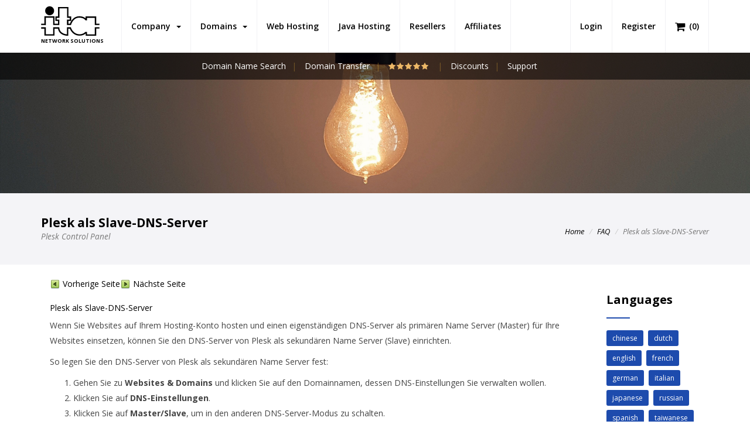

--- FILE ---
content_type: text/html; charset=utf-8
request_url: https://www.itanets.com/faq/plesk-reseller/german/plesk-als-slave-dns-server.html
body_size: 9507
content:
	<!DOCTYPE html PUBLIC "-//W3C//DTD XHTML 1.1//EN" "http://www.w3.org/TR/xhtml11/DTD/xhtml11.dtd">

<html xmlns="http://www.w3.org/1999/xhtml" xmlns:og="http://opengraphprotocol.org/schema/" prefix="og: http://ogp.me/ns#" lang="en">

<head>

                <title>Plesk Als Slave Dns Server - ITA Network Solutions</title>
                <meta http-equiv="Content-Type" content="text/html; charset=utf-8" />
                <meta name="description" content="Plesk Als Slave Dns Server. ITA Network Solutions. Web Hosting & Java Web Hosting Services. Domains, Wordpress Web Hosting, Plesk Web Hosting, Reseller Web Hosting & Affiliate Web Hosting." />
                <meta name="keywords" content="Plesk Als Slave Dns Server, best, cheap, hosting, wordpress hosting, web hosting, java hosting, jsp hosting, tomcat hosting, mysql hosting, ftp hosting, email hosting" />
                <meta name="title" content="Plesk Als Slave Dns Server - ITA Network Solutions" />
                <meta name="MSSmartTagsPreventParsing" content="TRUE" />
                <meta name="subject" content="Plesk Als Slave Dns Server - ITA Network Solutions" />
                <meta name="coverage" content="worldwide" />
                <meta name="content-language" content="english" />
                <meta name="resource-type" content="document" />
                <meta name="company_name" content="ITA Network solutions" />
                <meta name="author" content="ITA Network Solutions" />
                <meta name="copyright" content="2025" />
                <meta name="language" content="en" />
                <meta name="classification" content="Plesk Als Slave Dns Server, best, cheap, hosting, wordpress hosting, web hosting, java hosting, jsp hosting, tomcat hosting, mysql hosting, ftp hosting, email hosting" />
                <meta name="rating" content="general" />
                <meta name="revisit-after" content="1 day" />
                <meta name="googlebot" content="index, follow, archive" />
                <meta name="robots" content="all" />
                <meta name="robots" content="index, follow" />
                <meta name="distribution" content="global" />
                <meta property="og:title" content="Plesk Als Slave Dns Server - ITA Network Solutions" />
                <meta property="og:type" content='website' />
                <meta property="og:url" content="https://www.itanets.com/faq/plesk-reseller/german/plesk-als-slave-dns-server.html" />
                <meta property="og:description" content="Plesk Als Slave Dns Server. ITA Network Solutions. Web Hosting & Java Web Hosting Services. Domains, Wordpress Web Hosting, Plesk Web Hosting, Reseller Web Hosting & Affiliate Web Hosting." />
                <meta property="og:image:type" content="image/png" />
                <meta property="og:image:width" content="640" />
                <meta property="og:image:height" content="428" />
                <meta property="og:image" content="https://www.itanets.com/templates/hosting/assets/images/logo.svg" />
                <meta property="og:image:url" content="https://www.itanets.com/templates/hosting/assets/images/logo.svg" />
                <meta property="og:image:secure_url" content="https://www.itanets.com/templates/hosting/assets/images/logo.svg" />
                <meta property="og:site_name" content="Plesk Als Slave Dns Server - ITA Network Solutions" />

	    	<!-- Mobile viewport optimized -->
    		<meta http-equiv="X-UA-Compatible" content="IE=edge">
    		<meta name="viewport" content="width=device-width, initial-scale=1.0,maximum-scale=1.0, user-scalable=no">

    		<link href="/templates/six/css/all.min.css?v=2c80be" rel="stylesheet">
<script type="text/javascript">
    var csrfToken = 'f1e88b4770721eec96af0351ef3a6002e7318acc',
        markdownGuide = 'Markdown Guide',
        locale = 'en',
        saved = 'saved',
        saving = 'autosaving',
        whmcsBaseUrl = "";
    </script>
<script src="/templates/six/js/scripts.min.js?v=2c80be"></script>

<link href="/assets/css/fontawesome-all.min.css" rel="stylesheet">


<!-- Styling -->
<link href="/templates/hosting/css/overrides.css" rel="stylesheet">
<link href="/templates/hosting/css/styles.css" rel="stylesheet">

<script src="/assets/js/jquery.countTo.js"></script>
<script src="/assets/js/jquery.inview.min.js"></script>
<script src="/assets/js/notify.js"></script>

<!-- Bars -->
<link rel="stylesheet" href="/templates/hosting/assets/css/fontawesome-stars-o.css">

<!-- Custom Styling -->
<link rel="stylesheet" href="/templates/hosting/css/custom.css?1">

    <!-- FAVICONS -->

                <link rel="apple-touch-icon" sizes="57x57" href="/templates/hosting/assets/images/favicon/apple-icon-57x57.png">
                <link rel="apple-touch-icon" sizes="60x60" href="/templates/hosting/assets/images/favicon/apple-icon-60x60.png">
                <link rel="apple-touch-icon" sizes="72x72" href="/templates/hosting/assets/images/favicon/apple-icon-72x72.png">
                <link rel="apple-touch-icon" sizes="76x76" href="/templates/hosting/assets/images/favicon/apple-icon-76x76.png">
                <link rel="apple-touch-icon" sizes="114x114" href="/templates/hosting/assets/images/favicon/apple-icon-114x114.png">
                <link rel="apple-touch-icon" sizes="120x120" href="/templates/hosting/assets/images/favicon/apple-icon-120x120.png">
                <link rel="apple-touch-icon" sizes="144x144" href="/templates/hosting/assets/images/favicon/apple-icon-144x144.png">
                <link rel="apple-touch-icon" sizes="152x152" href="/templates/hosting/assets/images/favicon/apple-icon-152x152.png">
                <link rel="apple-touch-icon" sizes="180x180" href="/templates/hosting/assets/images/favicon/apple-icon-180x180.png">
                <link rel="icon" type="image/png" sizes="192x192"  href="/templates/hosting/assets/images/favicon/android-icon-192x192.png">
                <link rel="icon" type="image/png" sizes="32x32" href="/templates/hosting/assets/images/favicon/favicon-32x32.png">
                <link rel="icon" type="image/png" sizes="96x96" href="/templates/hosting/assets/images/favicon/favicon-96x96.png">
                <link rel="icon" type="image/png" sizes="16x16" href="/templates/hosting/assets/images/favicon/favicon-16x16.png">
                <link rel="manifest" href="/templates/hosting/assets/images/favicon/manifest.json">
                <meta name="msapplication-TileColor" content="#ffffff">
                <meta name="msapplication-TileImage" content="/templates/hosting/assets/images/favicon/ms-icon-144x144.png">
                <meta name="theme-color" content="#ffffff">

                <link rel="canonical" href="https://www.itanets.com/faq/plesk-reseller/german/plesk-als-slave-dns-server.html" />
                <link rel="publisher" href="" />

    <!-- TEMPLATE STYLES -->
    <link rel="stylesheet" type="text/css" href="/templates/hosting/style.css">
    <!-- RESPONSIVE STYLES -->
    <link rel="stylesheet" type="text/css" href="/templates/hosting/assets/css/responsive.css">
    <!-- CUSTOM STYLES -->
    <link rel="stylesheet" type="text/css" href="/templates/hosting/assets/css/custom.css">

<!-- HTML5 Shim and Respond.js IE8 support of HTML5 elements and media queries -->
<!-- WARNING: Respond.js doesn't work if you view the page via file:// -->
<!--[if lt IE 9]>
  <script src="https://oss.maxcdn.com/libs/html5shiv/3.7.0/html5shiv.js"></script>
  <script src="https://oss.maxcdn.com/libs/respond.js/1.4.2/respond.min.js"></script>
<![endif]-->



    <link rel="stylesheet" type="text/css" href="/css/swiper.min.css">

    <!-- REVOLUTION STYLE SHEETS -->
    <link rel="stylesheet" type="text/css" href="/templates/hosting/assets/revolution/css/settings.css">
    <!-- REVOLUTION LAYERS STYLES -->
    <link rel="stylesheet" type="text/css" href="/templates/hosting/assets/revolution/css/layers.css">
    <!-- REVOLUTION NAVIGATION STYLES -->
    <link rel="stylesheet" type="text/css" href="/templates/hosting/assets/revolution/css/navigation.css">



		




		<!-- Global site tag (gtag.js) - Google Analytics -->
		<script async src="https://www.googletagmanager.com/gtag/js?id=UA-219026877-1">
		</script>
		<script>
			  window.dataLayer = window.dataLayer || [];
			  function gtag() { dataLayer.push(arguments); }
			  gtag('js', new Date());

			  gtag('config', 'UA-219026877-1');
		</script>


</head>
<body>



	<script>
                var vote_success = "Thank you for your vote!";
                var vote_error = "Voting is not allowed!";
		var initial_rating = parseFloat("5");
	</script>

<script type="application/ld+json">
{"@context":"http:\/\/schema.org","@type":"BreadcrumbList","itemListElement":[{"@type":"ListItem","position":1,"item":{"@id":"https:\/\/www.itanets.com","name":"ITA Network Solutions","image":"https:\/\/www.itanets.com\/templates\/hosting\/assets\/images\/logo.jpg"}},{"@type":"ListItem","position":2,"item":{"@id":"https:\/\/www.itanets.com\/web-hosting.html","name":"Web Hosting","image":"https:\/\/www.itanets.com\/templates\/hosting\/assets\/images\/logo.jpg"}},{"@type":"ListItem","position":3,"item":{"@id":"https:\/\/www.itanets.com\/faq\/plesk-reseller\/german\/plesk-als-slave-dns-server.html","name":"Plesk Als Slave Dns Server - ITA Network Solutions","image":"https:\/\/www.itanets.com\/templates\/hosting\/assets\/images\/logo.jpg"}}]}
</script>
<script type="application/ld+json">
{"@context":"http:\/\/schema.org","@type":"Article","name":"Plesk Als Slave Dns Server - ITA Network Solutions","headline":"Plesk Als Slave Dns Server - ITA Network Solutions","image":{"@type":"ImageObject","image":"https:\/\/www.itanets.com\/templates\/hosting\/assets\/images\/logo.jpg","url":"https:\/\/www.itanets.com\/templates\/hosting\/assets\/images\/logo.jpg","width":839,"height":427},"sameAs":"https:\/\/www.itanets.com","mainEntityOfPage":"https:\/\/www.itanets.com","genre":null,"publisher":{"@type":"Organization","name":"ITA Network Solutions","logo":{"@type":"ImageObject","image":"https:\/\/www.itanets.com\/templates\/hosting\/assets\/images\/logo-small.jpg","url":"https:\/\/www.itanets.com\/templates\/hosting\/assets\/images\/logo-small.jpg","width":120,"height":60},"url":"https:\/\/www.itanets.com","address":{"@type":"PostalAddress","addressLocality":"1714 Stockton Street, San Francisco","addressCountry":"USA"}},"url":"https:\/\/www.itanets.com\/faq\/plesk-reseller\/german\/plesk-als-slave-dns-server.html","datePublished":"11 Nov 2025","dateCreated":"11 Nov 2025","dateModified":"11 Nov 2025","description":"Plesk Als Slave Dns Server. ITA Network Solutions. Web Hosting & Java Web Hosting Services. Domains, Wordpress Web Hosting, Plesk Web Hosting, Reseller Web Hosting & Affiliate Web Hosting.","articleBody":"Plesk Als Slave Dns Server. ITA Network Solutions. Web Hosting & Java Web Hosting Services. Domains, Wordpress Web Hosting, Plesk Web Hosting, Reseller Web Hosting & Affiliate Web Hosting.","author":{"@type":"Organization","name":"ITA Network Solutions","logo":{"@type":"ImageObject","image":"https:\/\/www.itanets.com\/templates\/hosting\/assets\/images\/logo.jpg","url":"https:\/\/www.itanets.com\/templates\/hosting\/assets\/images\/logo.jpg","width":839,"height":427},"url":"https:\/\/www.itanets.com","address":{"@type":"PostalAddress","addressLocality":"1714 Stockton Street, San Francisco","addressCountry":"USA"}}}
</script>


<!-- START HOSTHUBS -->


        <header class="header header-affix" style="z-index:1000">
            <div class="container-fluid">
                <nav class="navbar navbar-default yamm">
                    <div class="container">
                        <div class="navbar-header">
                            <button type="button" class="navbar-toggle collapsed" data-toggle="collapse" data-target="#navbar" aria-expanded="false" aria-controls="navbar">
                                <span class="sr-only">Toggle navigation</span>
				<i class="fa fa-bars fa-2x"></i>

                            </button>

			    <div class="cart-div hidden-md hidden-lg"><a title="View Cart" href="/cart.php?a=view" class="quick-nav"><i class="fa fa-shopping-cart fa-lg"></i> <span id="cartItemCount">(0)</span></a></div>


                            <a class="navbar-brand" href="/" style="padding-bottom:15px;padding-top:10px;">
                                <img src="/templates/hosting/assets/images/logo.svg" width="100px" alt="" style="padding:0;margin:0">
				<div style="margin-top:3px;font-size:9px;font-weight:bold;display:block;text-align:left">NETWORK SOLUTIONS</div>
                            </a>

                        </div>

                        <div id="navbar" class="navbar-collapse collapse">
                            <ul class="nav navbar-nav navbar-left">
				     <li menuItemName="Company" class="dropdown" id="Primary_Navbar-Company">
        <a class="dropdown-toggle" data-toggle="dropdown" href="#">
                        Company
                        &nbsp;<b class="caret"></b>        </a>
                    <ul class="dropdown-menu">
                            <li menuItemName="About Us" id="Primary_Navbar-Company-About_Us">
                    <a href="/about-us.html">
                                                About Us
                                            </a>
                </li>
                            <li menuItemName="Discounts" id="Primary_Navbar-Company-Discounts">
                    <a href="/web-hosting-discounts.html">
                                                Discounts
                                            </a>
                </li>
                            <li menuItemName="Gallery" id="Primary_Navbar-Company-Gallery">
                    <a href="/gallery.html">
                                                Gallery
                                            </a>
                </li>
                            <li menuItemName="Locations" id="Primary_Navbar-Company-Locations">
                    <a href="/locations.html">
                                                Locations
                                            </a>
                </li>
                        </ul>
            </li>
      <li menuItemName="Domains" class="dropdown" id="Primary_Navbar-Domains">
        <a class="dropdown-toggle" data-toggle="dropdown" href="#">
                        Domains
                        &nbsp;<b class="caret"></b>        </a>
                    <ul class="dropdown-menu">
                            <li menuItemName="Domain Name Search" id="Primary_Navbar-Domains-Domain_Name_Search">
                    <a href="/domain-name-search.html">
                                                Domain Name Search
                                            </a>
                </li>
                            <li menuItemName="Domain Transfer" id="Primary_Navbar-Domains-Domain_Transfer">
                    <a href="/domain-transfer.html">
                                                Domain Transfer
                                            </a>
                </li>
                        </ul>
            </li>
      <li menuItemName="Web Hosting" class="" id="Primary_Navbar-Web_Hosting">
        <a href="/web-hosting.html">
                        Web Hosting
                                </a>
            </li>
      <li menuItemName="Java Hosting" class="" id="Primary_Navbar-Java_Hosting">
        <a href="/java-hosting.html">
                        Java Hosting
                                </a>
            </li>
      <li menuItemName="Resellers" class="" id="Primary_Navbar-Resellers">
        <a href="/reseller-hosting.html">
                        Resellers
                                </a>
            </li>
      <li menuItemName="Affiliates" class="" id="Primary_Navbar-Affiliates">
        <a href="/affiliates.html">
                        Affiliates
                                </a>
            </li>
                             </ul>

                            <ul class="nav navbar-nav navbar-right">
                                                                <li><a class="button" href="/login.html">Login</a></li>
                                <li><a class="link" href="/register.html">Register</a></li>
                                				<li class="visible-md visible-lg"><a class="link" title="View Cart" href="/cart.php?a=view" class="quick-nav"><i class="fa fa-shopping-cart fa-lg"></i> <span class="hidden-xs">(</span><span id="cartItemCount">0</span><span class="hidden-xs">)</span></a></li>
                            </ul>
                        </div><!--/.nav-collapse -->
                    </div><!--/.container-fluid -->
                </nav><!-- end nav -->
            </div><!-- end container -->
        </header><!-- end header -->





<!-- END HOSTHUBS -->


        <div class="after-header">
            <div class="container">
                <div class="row">
                    <div class="col-md-8 col-md-offset-2">
                        <ul class="list-inline text-center">
                                <li><a href="/domain-name-search.html">Domain Name Search</a></li>
                                <li><a href="/domain-transfer.html">Domain Transfer</a></li>
				<li>
					<select id="data-rating" style="display:none">
			  			<option value="1">1</option>
			  			<option value="2">2</option>
			  			<option value="3">3</option>
			  			<option value="4">4</option>
			  			<option value="5">5</option>
					</select>

				</li>
                                <li><a href="/web-hosting-discounts.html">Discounts</a></li>
                                <li><a href="/web-hosting-support.html">Support</a></li>

                        </ul>
                    </div>
                </div><!-- end row -->
            </div><!-- end container -->
        </div><!-- end after-header -->


        <section class="section paralbackground page-banner" style="background-image:url('/templates/hosting/assets/images/header_faq.jpg');" data-img-width="2000" data-img-height="450" data-diff="100">
        </section><!-- end section -->

        <div class="section page-title lb">
            <div class="container clearfix">
                <div class="title-area pull-left">
                    <h1>Plesk als Slave-DNS-Server<br><small>Plesk Control Panel</small></h1>
                </div><!-- /.pull-right -->
                <div class="pull-right hidden-xs">
                    <div class="bread">
                        <ol class="breadcrumb">
                            <li><a href="/">Home</a></li>
			    <li><a href="/faq.html">FAQ</a></li>
                            <li class="active">Plesk als Slave-DNS-Server</li>
                        </ol>
                    </div><!-- end bread -->
                </div><!-- /.pull-right -->
            </div>
        </div><!-- end page-title -->





<section id="main-body">
<div class="container">
    <div class="row">
        <!-- Container for main page display content -->
        <div class="main-content">




                <div class="row">
                    <div class="col-md-10 col-sm-12 mtl first">
                        <div class="content">
                            <div class="post-padding clearfix">
                                <div class="faq-content">
					
<table class="relatedtopics aboveheading" cellpadding="0" cellspacing="0" border="0"><tr valign="top"><td>
<p class="pagenavigation"><a href="/faq/plesk-reseller/german/plesk-als-master-dns-server.html" target="_self"><img src="/images/faq/plesk-reseller/german/38976.gif" alt="Vorherige Seite" height="16" width="16" vspace="0" hspace="1" align="top" border="0"> Vorherige Seite</a></p></td>
<td>
<p class="pagenavigation"><a href="/faq/plesk-reseller/german/dns-einstellungen-des-registrars-in-plesk.html" target="_self"><img src="/images/faq/plesk-reseller/german/38977.gif" alt="N&auml;chste Seite" height="16" width="16" vspace="0" hspace="1" align="top" border="0"> N&auml;chste Seite</a></p></td>
<td>
<p class="pagenavigation"></p></td>
<td>
<p class="pagenavigation"></p></td>
</tr></table><h5 class="heading5">Plesk als Slave-DNS-Server</h5>
<p class="bodytext">Wenn Sie Websites auf Ihrem Hosting-Konto hosten und einen eigenst&auml;ndigen DNS-Server als prim&auml;ren Name Server (Master) f&uuml;r Ihre Websites einsetzen, k&ouml;nnen Sie den DNS-Server von Plesk als sekund&auml;ren Name Server (Slave) einrichten.</p>
<p class="procedureheading">So legen Sie den DNS-Server von Plesk als sekund&auml;ren Name Server fest:</p>
<ol class="procedurelistnumber"><li class="procedurelistnumber">Gehen Sie zu <strong class="specialbold">Websites &amp; Domains</strong> und klicken Sie auf den Domainnamen, dessen DNS-Einstellungen Sie verwalten wollen.</li><li class="procedurelistnumber">Klicken Sie auf <strong class="specialbold">DNS-Einstellungen</strong>.</li><li class="procedurelistnumber">Klicken Sie auf <strong class="specialbold">Master/Slave</strong>, um in den anderen DNS-Server-Modus zu schalten.</li><li class="procedurelistnumber">Klicken Sie auf <strong class="specialbold">Eintrag hinzuf&uuml;gen</strong>.</li><li class="procedurelistnumber">Geben Sie die IP-Adresse des prim&auml;ren DNS-Servers (Master) an.</li><li class="procedurelistnumber">Klicken Sie auf <strong class="specialbold">OK</strong> und anschlie&szlig;end auf <strong class="specialbold">Aktualisieren</strong>.</li><li class="procedurelistnumber">Wiederholen Sie die Schritte 2 bis 6 f&uuml;r jede Website, f&uuml;r die auf Ihrem Server ein sekund&auml;rer Name Server ben&ouml;tigt wird.<p class="widegraphic"><img src="/images/faq/plesk-reseller/german/76854.png" alt="Master_slave" height="271" width="886" vspace="0" hspace="0" align="bottom" border="0"></p>
</li></ol><p class="procedureheading">So legen Sie den DNS-Server von Plesk wieder als prim&auml;ren Name Server f&uuml;r eine Zone fest:</p>
<ol class="procedurelistnumber"><li class="procedurelistnumber">Gehen Sie zu <strong class="specialbold">Websites &amp; Domains</strong> und klicken Sie auf den Domainnamen, dessen DNS-Einstellungen Sie verwalten wollen.</li><li class="procedurelistnumber">Klicken Sie auf <strong class="specialbold">DNS-Einstellungen</strong>.</li><li class="procedurelistnumber">Klicken Sie auf <strong class="specialbold">Master/Slave</strong>, um in den anderen DNS-Server-Modus zu schalten.<p class="listcontinue">Die urspr&uuml;nglichen Ressourceneintr&auml;ge f&uuml;r die Zone werden wiederhergestellt.</p>
</li></ol>

                                </div><!-- end sitemap -->
                            </div><!-- end post-padding -->
                        </div><!-- end content -->
                    </div><!-- end col -->

 
                    <div class="col-md-2 col-sm-12 mtl last">
                        <div class="content">
                            <div class="post-padding clearfix">
                                <div class="small-title">
                                    <h3>Languages</h3>
                                    <hr>
                                </div><!-- end text -->

                                <div class="sitemap">
                                    <div class="tags clearfix">
					                                        <a href="/faq.html?ln=chinese">chinese</a>
					                                        <a href="/faq.html?ln=dutch">dutch</a>
					                                        <a href="/faq.html?ln=english">english</a>
					                                        <a href="/faq.html?ln=french">french</a>
					                                        <a href="/faq.html?ln=german">german</a>
					                                        <a href="/faq.html?ln=italian">italian</a>
					                                        <a href="/faq.html?ln=japanese">japanese</a>
					                                        <a href="/faq.html?ln=russian">russian</a>
					                                        <a href="/faq.html?ln=spanish">spanish</a>
					                                        <a href="/faq.html?ln=taiwanese">taiwanese</a>
					                                    </div><!-- end tags -->
                                </div><!-- end sitemap -->
                            </div><!-- end post-padding -->
                        </div><!-- end content -->
                    </div><!-- end col -->
                </div><!-- end row -->






</div>
</div>
</div>
</section>

<section style="display:none">
<div>
    <div>
        <div>



	        </div><!-- /.main-content -->
            </div>


    </div>
    <div class="clearfix"></div>
</section>



        <section class="smallsec">
            <div class="container">
                <div class="row">
                    <div class="col-md-8 text-center">
                        <h3>Have a pre-sale question for our packages?</h3>
                    </div>
                    <div class="col-md-4 text-center">
                        <a href="/web-hosting-support.html" class="btn btn-primary btn-lg"><i class="fa fa-question-circle"></i> Ask question</a>
                    </div><!-- end col -->
                </div><!-- end row -->
            </div><!-- end container -->
        </section><!-- end section -->


        <section class="section lb">
            <div class="container">
                <div class="row">
                    <div class="col-md-6 col-sm-6 col-xs-12">
                        <div class="small-title">
                            <h3>Services & Apps Hosting</h3>
                            <hr>
                        </div><!-- end big-title -->

                        <br>
			<div class="panel-group first-accordion withicon" id="accordion1">
                            <div class="panel panel-default">
                                <div class="panel-heading">
                                    <h4 class="panel-title">
                                        <a data-toggle="collapse" data-parent="#accordion0" href="#collapse0">
						<i class="fas fa-server"></i> Velocity.js Hosting
					</a>
                                    </h4>
                                </div>
                                <div id="collapse0" class="panel-collapse collapse">
                                    <div class="panel-body">
                                        <p></p>
					<a href="/velocity.js-hosting.html" class="btn btn-primary btn-lg" title="Velocity.js Hosting"><i class="fa fa-eye"></i> Velocity.js Hosting</a>
                                    </div>
                                </div>
                            </div>
                            <div class="panel panel-default">
                                <div class="panel-heading">
                                    <h4 class="panel-title">
                                        <a data-toggle="collapse" data-parent="#accordion1" href="#collapse1">
						<i class="fas fa-server"></i> Processing.js Hosting
					</a>
                                    </h4>
                                </div>
                                <div id="collapse1" class="panel-collapse collapse">
                                    <div class="panel-body">
                                        <p></p>
					<a href="/processing.js-hosting.html" class="btn btn-primary btn-lg" title="Processing.js Hosting"><i class="fa fa-eye"></i> Processing.js Hosting</a>
                                    </div>
                                </div>
                            </div>
                            <div class="panel panel-default">
                                <div class="panel-heading">
                                    <h4 class="panel-title">
                                        <a data-toggle="collapse" data-parent="#accordion2" href="#collapse2">
						<i class="fas fa-server"></i> Textpattern Hosting
					</a>
                                    </h4>
                                </div>
                                <div id="collapse2" class="panel-collapse collapse">
                                    <div class="panel-body">
                                        <p>Textpattern is a web application designed to help overcome the hurdles to publishing online, and to simplify the production of well-structured, standards-compliant web pages. </p>
					<a href="/textpattern-hosting.html" class="btn btn-primary btn-lg" title="Textpattern Hosting"><i class="fa fa-eye"></i> Textpattern Hosting</a>
                                    </div>
                                </div>
                            </div>
                            <div class="panel panel-default">
                                <div class="panel-heading">
                                    <h4 class="panel-title">
                                        <a data-toggle="collapse" data-parent="#accordion3" href="#collapse3">
						<i class="fas fa-server"></i> Phalcon Hosting
					</a>
                                    </h4>
                                </div>
                                <div id="collapse3" class="panel-collapse collapse">
                                    <div class="panel-body">
                                        <p></p>
					<a href="/phalcon-hosting.html" class="btn btn-primary btn-lg" title="Phalcon Hosting"><i class="fa fa-eye"></i> Phalcon Hosting</a>
                                    </div>
                                </div>
                            </div>
                            <div class="panel panel-default">
                                <div class="panel-heading">
                                    <h4 class="panel-title">
                                        <a data-toggle="collapse" data-parent="#accordion4" href="#collapse4">
						<i class="fas fa-server"></i> MediaWiki Hosting
					</a>
                                    </h4>
                                </div>
                                <div id="collapse4" class="panel-collapse collapse">
                                    <div class="panel-body">
                                        <p></p>
					<a href="/mediawiki-hosting.html" class="btn btn-primary btn-lg" title="MediaWiki Hosting"><i class="fa fa-eye"></i> MediaWiki Hosting</a>
                                    </div>
                                </div>
                            </div>
                            <div class="panel panel-default">
                                <div class="panel-heading">
                                    <h4 class="panel-title">
                                        <a data-toggle="collapse" data-parent="#accordion5" href="#collapse5">
						<i class="fas fa-server"></i> Pimcore Hosting
					</a>
                                    </h4>
                                </div>
                                <div id="collapse5" class="panel-collapse collapse">
                                    <div class="panel-body">
                                        <p>Pimcore is a powerful and robust Zend Framework based PHP content management system (WCMS) for creating and managing digital content and assets. </p>
					<a href="/pimcore-hosting.html" class="btn btn-primary btn-lg" title="Pimcore Hosting"><i class="fa fa-eye"></i> Pimcore Hosting</a>
                                    </div>
                                </div>
                            </div>
                            <div class="panel panel-default">
                                <div class="panel-heading">
                                    <h4 class="panel-title">
                                        <a data-toggle="collapse" data-parent="#accordion6" href="#collapse6">
						<i class="fas fa-server"></i> Pixie CMS Hosting
					</a>
                                    </h4>
                                </div>
                                <div id="collapse6" class="panel-collapse collapse">
                                    <div class="panel-body">
                                        <p>Pixie is a free, open source web application that will help quickly create your own website. </p>
					<a href="/pixie-cms-hosting.html" class="btn btn-primary btn-lg" title="Pixie CMS Hosting"><i class="fa fa-eye"></i> Pixie CMS Hosting</a>
                                    </div>
                                </div>
                            </div>
                            <div class="panel panel-default">
                                <div class="panel-heading">
                                    <h4 class="panel-title">
                                        <a data-toggle="collapse" data-parent="#accordion7" href="#collapse7">
						<i class="fas fa-server"></i> FlatPress Hosting
					</a>
                                    </h4>
                                </div>
                                <div id="collapse7" class="panel-collapse collapse">
                                    <div class="panel-body">
                                        <p>FlatPress is a blogging engine that saves your posts as simple text files. Forget about SQL! You just need some PHP.</p>
					<a href="/flatpress-hosting.html" class="btn btn-primary btn-lg" title="FlatPress Hosting"><i class="fa fa-eye"></i> FlatPress Hosting</a>
                                    </div>
                                </div>
                            </div>
                            <div class="panel panel-default">
                                <div class="panel-heading">
                                    <h4 class="panel-title">
                                        <a data-toggle="collapse" data-parent="#accordion8" href="#collapse8">
						<i class="fas fa-server"></i> PDF.js Hosting
					</a>
                                    </h4>
                                </div>
                                <div id="collapse8" class="panel-collapse collapse">
                                    <div class="panel-body">
                                        <p>PDF.js or pdf.js is a JavaScript library intended to render PDF files using the HTML5 Canvas for a safer and web standards compliant web browser rendering of PDF files.</p>
					<a href="/pdf.js-hosting.html" class="btn btn-primary btn-lg" title="PDF.js Hosting"><i class="fa fa-eye"></i> PDF.js Hosting</a>
                                    </div>
                                </div>
                            </div>
                            <div class="panel panel-default">
                                <div class="panel-heading">
                                    <h4 class="panel-title">
                                        <a data-toggle="collapse" data-parent="#accordion9" href="#collapse9">
						<i class="fas fa-server"></i> FusionCharts Hosting
					</a>
                                    </h4>
                                </div>
                                <div id="collapse9" class="panel-collapse collapse">
                                    <div class="panel-body">
                                        <p></p>
					<a href="/fusioncharts-hosting.html" class="btn btn-primary btn-lg" title="FusionCharts Hosting"><i class="fa fa-eye"></i> FusionCharts Hosting</a>
                                    </div>
                                </div>
                            </div>
			</div>
	
                    </div><!-- end col -->

                    <div class="col-md-6 col-sm-6 col-xs-12">
                        <div class="small-title">
                            <h3>Services & Apps Hosting with Java Support</h3>
                            <hr>
                        </div><!-- end big-title -->

                        <br>

                        <div class="panel-group first-accordion withicon" id="accordion2">
                            <div class="panel panel-default">
                                <div class="panel-heading">
                                    <h4 class="panel-title">
                                        <a data-toggle="collapse" data-parent="#accordion0" href="#2_collapse0">
						<i class="fas fa-server"></i> Hippo CMS Hosting
					</a>
                                    </h4>
                                </div>
                                <div id="2_collapse0" class="panel-collapse collapse">
                                    <div class="panel-body">
                                        <p>Hippo CMS is an open-source, dual licensed, Content Management System.</p>
					<a href="/hippo-cms-hosting.html" class="btn btn-primary btn-lg" title="Hippo CMS Hosting"><i class="fa fa-eye"></i> Hippo CMS Hosting</a>
                                    </div>
                                </div>
                            </div>
                            <div class="panel panel-default">
                                <div class="panel-heading">
                                    <h4 class="panel-title">
                                        <a data-toggle="collapse" data-parent="#accordion1" href="#2_collapse1">
						<i class="fas fa-server"></i> Tomcat Hosting
					</a>
                                    </h4>
                                </div>
                                <div id="2_collapse1" class="panel-collapse collapse">
                                    <div class="panel-body">
                                        <p>Tomcat Hosting on Linux Servers.</p>
					<a href="/tomcat-hosting.html" class="btn btn-primary btn-lg" title="Tomcat Hosting"><i class="fa fa-eye"></i> Tomcat Hosting</a>
                                    </div>
                                </div>
                            </div>
                            <div class="panel panel-default">
                                <div class="panel-heading">
                                    <h4 class="panel-title">
                                        <a data-toggle="collapse" data-parent="#accordion2" href="#2_collapse2">
						<i class="fas fa-server"></i> Google Web Toolkit Hosting
					</a>
                                    </h4>
                                </div>
                                <div id="2_collapse2" class="panel-collapse collapse">
                                    <div class="panel-body">
                                        <p>Google Web Toolkit, or GWT Web Toolkit, is an open source set of tools that allows web developers to create and maintain complex JavaScript front-end applications in Java. </p>
					<a href="/google-web-toolkit-hosting.html" class="btn btn-primary btn-lg" title="Google Web Toolkit Hosting"><i class="fa fa-eye"></i> Google Web Toolkit Hosting</a>
                                    </div>
                                </div>
                            </div>
                            <div class="panel panel-default">
                                <div class="panel-heading">
                                    <h4 class="panel-title">
                                        <a data-toggle="collapse" data-parent="#accordion3" href="#2_collapse3">
						<i class="fas fa-server"></i> Java Hosting
					</a>
                                    </h4>
                                </div>
                                <div id="2_collapse3" class="panel-collapse collapse">
                                    <div class="panel-body">
                                        <p>Java Hosting packages on Linux servers.</p>
					<a href="/java-hosting.html" class="btn btn-primary btn-lg" title="Java Hosting"><i class="fa fa-eye"></i> Java Hosting</a>
                                    </div>
                                </div>
                            </div>
                            <div class="panel panel-default">
                                <div class="panel-heading">
                                    <h4 class="panel-title">
                                        <a data-toggle="collapse" data-parent="#accordion4" href="#2_collapse4">
						<i class="fas fa-server"></i> Apache Roller Hosting
					</a>
                                    </h4>
                                </div>
                                <div id="2_collapse4" class="panel-collapse collapse">
                                    <div class="panel-body">
                                        <p>Apache Roller is a Java-based Open Source "full-featured, Multi-blog, Multi-user, and group-blog server suitable for blog sites large and small".</p>
					<a href="/apache-roller-hosting.html" class="btn btn-primary btn-lg" title="Apache Roller Hosting"><i class="fa fa-eye"></i> Apache Roller Hosting</a>
                                    </div>
                                </div>
                            </div>
                            <div class="panel panel-default">
                                <div class="panel-heading">
                                    <h4 class="panel-title">
                                        <a data-toggle="collapse" data-parent="#accordion5" href="#2_collapse5">
						<i class="fas fa-server"></i> Jahia Hosting
					</a>
                                    </h4>
                                </div>
                                <div id="2_collapse5" class="panel-collapse collapse">
                                    <div class="panel-body">
                                        <p></p>
					<a href="/jahia-hosting.html" class="btn btn-primary btn-lg" title="Jahia Hosting"><i class="fa fa-eye"></i> Jahia Hosting</a>
                                    </div>
                                </div>
                            </div>
                            <div class="panel panel-default">
                                <div class="panel-heading">
                                    <h4 class="panel-title">
                                        <a data-toggle="collapse" data-parent="#accordion6" href="#2_collapse6">
						<i class="fas fa-server"></i> JSP Hosting
					</a>
                                    </h4>
                                </div>
                                <div id="2_collapse6" class="panel-collapse collapse">
                                    <div class="panel-body">
                                        <p>JSP Hosting on Linux Servers.</p>
					<a href="/jsp-hosting.html" class="btn btn-primary btn-lg" title="JSP Hosting"><i class="fa fa-eye"></i> JSP Hosting</a>
                                    </div>
                                </div>
                            </div>
                            <div class="panel panel-default">
                                <div class="panel-heading">
                                    <h4 class="panel-title">
                                        <a data-toggle="collapse" data-parent="#accordion7" href="#2_collapse7">
						<i class="fas fa-server"></i> OpenKM Hosting
					</a>
                                    </h4>
                                </div>
                                <div id="2_collapse7" class="panel-collapse collapse">
                                    <div class="panel-body">
                                        <p>OpenKM is a Free/Libre document management system that provides a web interface for managing arbitrary files.</p>
					<a href="/openkm-hosting.html" class="btn btn-primary btn-lg" title="OpenKM Hosting"><i class="fa fa-eye"></i> OpenKM Hosting</a>
                                    </div>
                                </div>
                            </div>
                            <div class="panel panel-default">
                                <div class="panel-heading">
                                    <h4 class="panel-title">
                                        <a data-toggle="collapse" data-parent="#accordion8" href="#2_collapse8">
						<i class="fas fa-server"></i> Ametys CMS Hosting
					</a>
                                    </h4>
                                </div>
                                <div id="2_collapse8" class="panel-collapse collapse">
                                    <div class="panel-body">
                                        <p>Ametys is a free and open source content management system (CMS) written in Java.</p>
					<a href="/ametys-cms-hosting.html" class="btn btn-primary btn-lg" title="Ametys CMS Hosting"><i class="fa fa-eye"></i> Ametys CMS Hosting</a>
                                    </div>
                                </div>
                            </div>
                            <div class="panel panel-default">
                                <div class="panel-heading">
                                    <h4 class="panel-title">
                                        <a data-toggle="collapse" data-parent="#accordion9" href="#2_collapse9">
						<i class="fas fa-server"></i> SmartClient Hosting
					</a>
                                    </h4>
                                </div>
                                <div id="2_collapse9" class="panel-collapse collapse">
                                    <div class="panel-body">
                                        <p>SmartClient is set of mobile and cross-browser HTML5 UI components combined with a Java-based Ajax framework, created by Isomorphic Software to build business web applications.</p>
					<a href="/smartclient-hosting.html" class="btn btn-primary btn-lg" title="SmartClient Hosting"><i class="fa fa-eye"></i> SmartClient Hosting</a>
                                    </div>
                                </div>
                            </div>

                        </div> 
                    </div><!-- end col -->
                </div><!-- end row -->
            </div><!-- end container -->
        </section><!-- end section -->

        <section id="footer-hosthubs">
            <footer class="footer lb">
                <div class="container">
                    <div class="row">
                        <div class="col-md-3 col-sm-6 col-xs-12 footer-box">
                            <div class="widget clearfix">
                                <div class="widget-title">
                                    <h4>Web Hosting Services</h4>
                                </div><!-- end widget-title -->

                                <div class="link-widget">   
                                    <ul class="check">
					<li><a href="/web-hosting-discounts.html">Discounts</a></li>
                                        <li><a href="/web-hosting.html">Web Hosting</a></li>
                                        <li><a href="/java-hosting.html">Java Hosting</a></li>
					<li><a href="/adult-hosting.html">Adult Hosting</a></li>
					<li><a href="/services-hosting.html">Services & Apps Hosting</a></li>
                                        <li><a href="/reseller-hosting.html">Reseller Hosting Plans</a></li>
                                        <li><a href="/affiliates.html">Affiliates</a></li>
					<li><a href="/faq.html">Plesk FAQ</a></li>
					<li><a href="/knowledgebase">Articles</a></li>
                                    </ul><!-- end check -->
                                </div><!-- end link-widget -->
                            </div>


                            <div class="widget clearfix">
                                <div class="widget-title">
                                    <h4>Domains</h4>
                                </div><!-- end widget-title -->

                                <div class="link-widget">   
                                    <ul class="check">
                                        <li><a href="/domain-name-search.html">Domain Name Search</a></li>
                                        <li><a href="/domain-transfer.html">Domain Transfer</a></li>
                                    </ul><!-- end check -->
                                </div><!-- end link-widget -->
                            </div>




                        </div><!-- end col -->

                        <div class="col-md-3 col-sm-6 col-xs-12 footer-box">
                            <div class="widget clearfix">
                                <div class="widget-title">
                                    <h4>Services & Apps Hosting</h4>
                                </div><!-- end widget-title -->

                                <div class="link-widget">   
                                    <ul class="check">
                                        <li><a href="/reseller-hosting.html" title="Reseller Hosting">Reseller Hosting</a></li>
                                        <li><a href="/magento-hosting.html" title="Magento Hosting">Magento Hosting</a></li>
                                        <li><a href="/perl-hosting.html" title="PERL Hosting">PERL Hosting</a></li>
                                        <li><a href="/email-hosting.html" title="Email Hosting">Email Hosting</a></li>
                                        <li><a href="/mysql-hosting.html" title="MySQL Hosting">MySQL Hosting</a></li>
                                        <li><a href="/python-hosting.html" title="Python Hosting">Python Hosting</a></li>
                                        <li><a href="/plesk-hosting.html" title="Plesk Hosting">Plesk Hosting</a></li>
                                        <li><a href="/php-hosting.html" title="PHP Hosting">PHP Hosting</a></li>
                                        <li><a href="/wordpress-hosting.html" title="WordPress Hosting">WordPress Hosting</a></li>
                                        <li><a href="/joomla-hosting.html" title="Joomla Hosting">Joomla Hosting</a></li>
                                        <li><a href="/ftp-hosting.html" title="FTP Hosting">FTP Hosting</a></li>
                                        <li><a href="/drupal-hosting.html" title="Drupal Hosting">Drupal Hosting</a></li>
                                    </ul><!-- end check -->
                                </div><!-- end link-widget -->
                            </div>
                        </div><!-- end col -->

                        <div class="col-md-3 col-sm-6 col-xs-12 footer-box">
                            <div class="widget clearfix">
                                <div class="widget-title">
                                    <h4>Java Services & Apps Hosting</h4>
                                </div><!-- end widget-title -->

                                <div class="link-widget">   
                                    <ul class="check">
                                        <li><a href="/jsp-hosting.html" title="JSP Hosting">JSP Hosting</a></li>
                                        <li><a href="/tomcat-hosting.html" title="Tomcat Hosting">Tomcat Hosting</a></li>
                                        <li><a href="/private-jvm-hosting.html" title="Private JVM Hosting">Private JVM Hosting</a></li>
                                        <li><a href="/adult-java-hosting.html" title="Adult Java Hosting">Adult Java Hosting</a></li>
                                        <li><a href="/apache-roller-hosting.html" title="Apache Roller Hosting">Apache Roller Hosting</a></li>
                                        <li><a href="/hippo-cms-hosting.html" title="Hippo CMS Hosting">Hippo CMS Hosting</a></li>
                                        <li><a href="/dotcms-hosting.html" title="dotCMS Hosting">dotCMS Hosting</a></li>
                                        <li><a href="/magnolia-hosting.html" title="Magnolia Hosting">Magnolia Hosting</a></li>
                                        <li><a href="/liferay-hosting.html" title="Liferay Hosting">Liferay Hosting</a></li>
                                        <li><a href="/opencms-hosting.html" title="OpenCms Hosting">OpenCms Hosting</a></li>
                                        <li><a href="/google-web-toolkit-hosting.html" title="Google Web Toolkit Hosting">Google Web Toolkit Hosting</a></li>
                                        <li><a href="/xwiki-hosting.html" title="XWiki Hosting">XWiki Hosting</a></li>

                                    </ul><!-- end check -->
                                </div><!-- end link-widget -->
                            </div>


                        </div><!-- end col -->

                        <div class="col-md-3 col-sm-6 col-xs-12 footer-box">
                            <div class="widget clearfix">
				<div class="widget-title">
					<a href="https://www.yepse.com/?r=31303331303835323231">
                                    		<h4 style="margin-bottom:0">Recommended by Yepse</h4>
					</a>
                                </div><!-- end widget-title -->

				<div id="yepse_ads"></div><script async="async" src="https://www.yepse.com/invs/?u=31303331303835323231&number=5&position=vertical&background=1D4BAD&fontcolor=ffffff&frame_bordercolor=1D4BAD&frame_fontcolor=1D4BAD&category=0&subcategory=0"></script>

                            </div>


                        </div><!-- end col -->
                    </div><!-- end row -->
                </div><!-- end container -->
            </footer><!-- end footer -->

            <div class="footer-distributed">
                <div class="container">
                    <div class="row">
                        <div class="col-md-4 col-sm-6 col-xs-12 footer-left">

                            <div class="widget">
			    <p class="footer-company-about"><span>ITA NETWORK SOLUTIONS</span></p>
			    <p class="footer-company-about">Web and java hosting provider with long experience on the market.</p>

                            <p class="footer-links">
                                <a href="/">Home</a>
                                ·
                                <a href="/about-us.html">About Us</a>
                                ·
                                <a href="/gallery.html">Gallery</a>
                                ·
                                <a href="/locations.html">Locations</a>
                                ·
                                <a href="/web-hosting-support.html">Support</a>
                            </p>
                            <p class="footer-links">
                                <a href="/terms.html">Terms and conditions</a>
                                ·
                                <a href="/privacy.html">Privacy policy</a>
                            </p>

                            <p class="footer-links"><a href="https://www.lafit-trans.com" target="_blank" title="Translation Services - La Fit Trans">Translation Services - La Fit Trans</a></p>

                            <p class="footer-company-name">Copyright &copy; 2002 - 2025</p>
                            </div>


                        </div>



                        <div class="col-md-4 col-sm-6 col-xs-12 ">

                            <div class="widget">
                            <p class="footer-company-about">
                                <span style="margin-bottom:17px">Locations</span>
			    </p>
			    </div>


                            <div class="widget footer-center" style="margin-top:20px">

                            <div>
				<p>
                                <i class="fa fa-map-marker"></i>
                                <a href="https://www.itanets.com" target="_blank" title="Web Hosting USA">1714 Stockton Street, San Francisco, US</a>
				</p>
				
                            </div>
                            <div>
				<p>
                                <i class="fa fa-map-marker"></i>
                                <a href="https://www.itanets.co.uk" target="_blank" title="Web Hosting UK">32 Jupp Rd, London, UK</a>
				</p>
                            </div>
                            <div>
				<p>
                                <i class="fa fa-map-marker"></i>
                                <a href="https://www.itanets.eu" target="_blank" title="Web Hosting Europe">61 rue Julian Grimau, Vitry sur Seine, FR</a>
				</p>
                            </div>
                            <div>
				<p>
                                <i class="fa fa-map-marker"></i>
                                <a href="https://www.itanets.bg" target="_blank" title="Web Hosting Bulgaria">5 Panorama Sofia Str., XS Tower, Sofia, BG</a>
				</p>
                            </div>
                            </div>


                        </div>



                        <div class="col-md-3 col-sm-6 col-xs-12 footer-right">

                            <div class="widget">
                            <p class="footer-company-about">
                                <span style="margin-bottom:17px">Network</span>
                                <div class="link-widget">   
                                    <ul class="check" style="color:#fff">
                                        <li style="color:#fff"><a href="https://www.itanets.com" title="Web Hosting" style="color:#fff">Web Hosting</a></li>
                                        <li style="color:#fff"><a href="https://www.itanets.co.uk" title="Web Hosting UK" style="color:#fff">Web Hosting UK</a></li>
                                        <li style="color:#fff"><a href="https://www.itanets.eu" title="Web Hosting Europe" style="color:#fff">Web Hosting Europe</a></li>
                                        <li style="color:#fff"><a href="https://www.java-hosting.com" title="Java Web Hosting" style="color:#fff">Java Web Hosting</a></li>
                                        <li style="color:#fff"><a href="https://www.jsp-hosting.com" title="JSP Web Hosting" style="color:#fff">JSP Web Hosting</a></li>
                                        <li style="color:#fff"><a href="https://www.tomcat-hosting.com" title="Tomcat Web Hosting" style="color:#fff">Tomcat Web Hosting</a></li>
                                        <li style="color:#fff"><a href="https://www.jsp-hosting.co.uk" title="JSP Hosting UK" style="color:#fff">JSP Hosting UK</a></li>
                                        <li style="color:#fff"><a href="https://www.java-hosting.co.uk" title="Java Hosting UK" style="color:#fff">Java Hosting UK</a></li>
                                        <li style="color:#fff"><a href="https://www.itanets.bg" title="Уеб Хостинг България" style="color:#fff">Уеб Хостинг България</a></li>
                                    </ul><!-- end check -->
                                </div><!-- end link-widget -->
                            </p>
                            </div>
				<p></p>

                        </div>


                        <div class="col-md-1 col-sm-6 col-xs-12">
                            <div class="widget">
                            <p class="footer-company-about">
                                <span style="margin-bottom:17px">Currency</span>
                                <div class="link-widget">   
                                    <ul class="check" style="color:#fff">

                                	<li style="color:#fff"><a href="https://www.itanets.com" title="Web Hosting USA" style="color:#fff;margin-right:10px">USD</a></li> 
					<li style="color:#fff"><a href="https://www.itanets.co.uk" title="Web Hosting UK" style="color:#fff;margin-right:10px">GBP</a></li>
					<li style="color:#fff"><a href="https://www.itanets.eu" title="Web Hosting Europe" style="color:#fff;margin-right:10px">EUR</a></li>
					<li style="color:#fff"><a href="https://www.itanets.bg" title="Web Hosting Bulgaria" style="color:#fff;margin-right:10px">BGN</a></li>
				    </ul>
				</div>
                            </p>
                            </div>

			</div>


                    </div><!-- end row -->
                </div><!-- end container -->
            </div><!-- end copyrights -->
        </section>

<div class="dmtop">Scroll to Top</div>

<!-- Main Scripts-->
<script src="/templates/hosting/assets/js/plugins.js"></script>

<div class="modal system-modal fade" id="modalAjax" tabindex="-1" role="dialog" aria-hidden="true">
    <div class="modal-dialog">
        <div class="modal-content panel panel-primary">
            <div class="modal-header panel-heading">
                <button type="button" class="close" data-dismiss="modal">
                    <span aria-hidden="true">&times;</span>
                    <span class="sr-only">Close</span>
                </button>
                <h4 class="modal-title">Title</h4>
            </div>
            <div class="modal-body panel-body">
                Loading...
            </div>
            <div class="modal-footer panel-footer">
                <div class="pull-left loader">
                    <i class="fa fa-circle-o-notch fa-spin"></i> Loading...
                </div>
                <button type="button" class="btn btn-default" data-dismiss="modal">
                    Close
                </button>
                <button type="button" class="btn btn-primary modal-submit">
                    Submit
                </button>
            </div>
        </div>
    </div>
</div>

<script>
	$( document ).ready(function() {
		if ($(".page-title").length == 0) {
			$(".header-lined").show();
		}
        	$(".sidebar").remove();
        	$('.pull-md-right').addClass('col-md-12').removeClass('col-md-9');

	});
</script>



	<!-- Bar rating -->
	<script src="/templates/hosting/assets/js/jquery.barrating.min.js"></script>






<script defer src="https://static.cloudflareinsights.com/beacon.min.js/vcd15cbe7772f49c399c6a5babf22c1241717689176015" integrity="sha512-ZpsOmlRQV6y907TI0dKBHq9Md29nnaEIPlkf84rnaERnq6zvWvPUqr2ft8M1aS28oN72PdrCzSjY4U6VaAw1EQ==" data-cf-beacon='{"version":"2024.11.0","token":"d7814373b83a4c96b41b9e64d93a7a70","r":1,"server_timing":{"name":{"cfCacheStatus":true,"cfEdge":true,"cfExtPri":true,"cfL4":true,"cfOrigin":true,"cfSpeedBrain":true},"location_startswith":null}}' crossorigin="anonymous"></script>
</body>
</html>

<script>
$(document).ready(function() {

  $("[href*='whmcs.com']").each(function(){
    $(this).parent().remove();
  });
  
});
</script>




--- FILE ---
content_type: text/html; charset=UTF-8
request_url: https://www.yepse.com/invs/icall/?user=1031085221&number=5&category=0&subcategory=0&background=1D4BAD&fontcolor=ffffff
body_size: 635
content:
<!DOCTYPE html PUBLIC "-//W3C//DTD XHTML 1.1//EN" "http://www.w3.org/TR/xhtml11/DTD/xhtml11.dtd"><html xmlns="http://www.w3.org/1999/xhtml" xmlns:fb="http://www.facebook.com/2008/fbml"><head><meta http-equiv="Content-Type" content="text/html; charset=utf-8" /><meta http-equiv="refresh" content="60" ></head><body style="margin:0;padding:0"><a href='https://www.yepse.com/the-unholy-m37313239323238/?r=31303331303835323231' style='text-decoration:none' target='_blank'><div style='margin:2px;width:200px;height:60px;overflow:hidden;border:0px;float:left;display:inline-block;'><img src='https://cdn.yepse.com/fc/31303332303835353336_31323033353233323035_tn.jpg?11624444670' border = '0' style='float:left;width:60px;height:60px;border:0px;background-color:#ffffff'><table border=0 cellspacing=0 cellpadding=0 style='width:140px;height:60px;padding:0px;margin:0px;box-shadow:none;border:0px;overflow:hidden;word-wrap:break-word;font-family:Arial;font-size:11px;color:#ffffff;'><tr><td valign='middle' align='center' style='vertical-align:middle;width:140px;box-shadow:none;border:0px;font-size:11px;font-weight:normal;line-height:100%;padding:0px 0px 0px 5px;margin:0px;white-space:normal;word-wrap:break-word;'><div style='display:inline-block;width:135px;word-wrap:break-word;border:0px'>The Unholy</div></td></tr></table></div></a><a href='https://www.yepse.com/the-toll-m37313239323239/?r=31303331303835323231' style='text-decoration:none' target='_blank'><div style='margin:2px;width:200px;height:60px;overflow:hidden;border:0px;float:left;display:inline-block;'><img src='https://cdn.yepse.com/fc/31303332303835353336_31323033353233323037_tn.jpeg?11624445079' border = '0' style='float:left;width:60px;height:60px;border:0px;background-color:#ffffff'><table border=0 cellspacing=0 cellpadding=0 style='width:140px;height:60px;padding:0px;margin:0px;box-shadow:none;border:0px;overflow:hidden;word-wrap:break-word;font-family:Arial;font-size:11px;color:#ffffff;'><tr><td valign='middle' align='center' style='vertical-align:middle;width:140px;box-shadow:none;border:0px;font-size:11px;font-weight:normal;line-height:100%;padding:0px 0px 0px 5px;margin:0px;white-space:normal;word-wrap:break-word;'><div style='display:inline-block;width:135px;word-wrap:break-word;border:0px'>The Toll</div></td></tr></table></div></a><a href='https://www.yepse.com/endangered-species-m37313239313934/?r=31303331303835323231' style='text-decoration:none' target='_blank'><div style='margin:2px;width:200px;height:60px;overflow:hidden;border:0px;float:left;display:inline-block;'><img src='https://cdn.yepse.com/fc/31303332303835353336_31323033353233313237_tn.jpg?11623824678' border = '0' style='float:left;width:60px;height:60px;border:0px;background-color:#ffffff'><table border=0 cellspacing=0 cellpadding=0 style='width:140px;height:60px;padding:0px;margin:0px;box-shadow:none;border:0px;overflow:hidden;word-wrap:break-word;font-family:Arial;font-size:11px;color:#ffffff;'><tr><td valign='middle' align='center' style='vertical-align:middle;width:140px;box-shadow:none;border:0px;font-size:11px;font-weight:normal;line-height:100%;padding:0px 0px 0px 5px;margin:0px;white-space:normal;word-wrap:break-word;'><div style='display:inline-block;width:135px;word-wrap:break-word;border:0px'>Endangered Species</div></td></tr></table></div></a><a href='https://www.yepse.com/profile-m37313239313935/?r=31303331303835323231' style='text-decoration:none' target='_blank'><div style='margin:2px;width:200px;height:60px;overflow:hidden;border:0px;float:left;display:inline-block;'><img src='https://cdn.yepse.com/fc/31303332303835353336_31323033353233313331_tn.jpg?11623835164' border = '0' style='float:left;width:60px;height:60px;border:0px;background-color:#ffffff'><table border=0 cellspacing=0 cellpadding=0 style='width:140px;height:60px;padding:0px;margin:0px;box-shadow:none;border:0px;overflow:hidden;word-wrap:break-word;font-family:Arial;font-size:11px;color:#ffffff;'><tr><td valign='middle' align='center' style='vertical-align:middle;width:140px;box-shadow:none;border:0px;font-size:11px;font-weight:normal;line-height:100%;padding:0px 0px 0px 5px;margin:0px;white-space:normal;word-wrap:break-word;'><div style='display:inline-block;width:135px;word-wrap:break-word;border:0px'>Profile</div></td></tr></table></div></a><a href='https://www.yepse.com/movie-genres-poll-m37313239313835/?r=31303331303835323231' style='text-decoration:none' target='_blank'><div style='margin:2px;width:200px;height:60px;overflow:hidden;border:0px;float:left;display:inline-block;'><img src='https://cdn.yepse.com/fc/31303332303835353336_31323033353233303939_tn.png?11623511569' border = '0' style='float:left;width:60px;height:60px;border:0px;background-color:#ffffff'><table border=0 cellspacing=0 cellpadding=0 style='width:140px;height:60px;padding:0px;margin:0px;box-shadow:none;border:0px;overflow:hidden;word-wrap:break-word;font-family:Arial;font-size:11px;color:#ffffff;'><tr><td valign='middle' align='center' style='vertical-align:middle;width:140px;box-shadow:none;border:0px;font-size:11px;font-weight:normal;line-height:100%;padding:0px 0px 0px 5px;margin:0px;white-space:normal;word-wrap:break-word;'><div style='display:inline-block;width:135px;word-wrap:break-word;border:0px'>Movie genres poll</div></td></tr></table></div></a><script defer src="https://static.cloudflareinsights.com/beacon.min.js/vcd15cbe7772f49c399c6a5babf22c1241717689176015" integrity="sha512-ZpsOmlRQV6y907TI0dKBHq9Md29nnaEIPlkf84rnaERnq6zvWvPUqr2ft8M1aS28oN72PdrCzSjY4U6VaAw1EQ==" data-cf-beacon='{"version":"2024.11.0","token":"70296c6e88b94e2baf56384c364d522a","r":1,"server_timing":{"name":{"cfCacheStatus":true,"cfEdge":true,"cfExtPri":true,"cfL4":true,"cfOrigin":true,"cfSpeedBrain":true},"location_startswith":null}}' crossorigin="anonymous"></script>
</body></html>

--- FILE ---
content_type: text/css
request_url: https://www.itanets.com/templates/hosting/css/overrides.css
body_size: 768
content:
/**
 * WHMCS Bootstrap Override Sheet
 *
 * These styles override Bootstrap's defaults.
 *
 * @project   WHMCS
 * @cssdoc    version 1.0-pre
 * @package   WHMCS
 * @author    WHMCS Limited <development@whmcs.com>
 * @copyright Copyright (c) WHMCS Limited 2005-2015
 * @license   http://www.whmcs.com/license/
 * @link      http://www.whmcs.com/
*/

@import url("//fonts.googleapis.com/css?family=Open+Sans:400,600|Raleway:400,700");

body,
input,
button,
select,
textarea {
  font-family: "Open Sans", Verdana, Tahoma, serif;
  font-size: 16px;
  line-height: 1.42857143;
  color: #333333;
}

h1,
h2,
h3,
h4,
h5,
h6 {
    font-family: "Raleway", "Helvetica Neue", Helvetica, Arial, sans-serif;
    font-weight: 700;
}

.navbar-main {
    margin-bottom: 0;
    background-color: #006687;
    border: 0;
    min-height: 38px;
    font-family: "Raleway", "Helvetica Neue", Helvetica, Arial, sans-serif;
    font-size: 15px;
}

.navbar-main .navbar-nav > li > a {
    color: #fff;
}

.navbar-main .navbar-nav > li > a {
    padding-top: 9px;
    padding-bottom: 9px;
}

.navbar-main .navbar-nav > li > a:hover,
.navbar-main .navbar-nav > li > a:focus,
.navbar-main .navbar-nav > .active > a,
.navbar-main .navbar-nav > .active > a:hover,
.navbar-main .navbar-nav > .active > a:focus,
.navbar-main .navbar-nav > .open > a,
.navbar-main .navbar-nav > .open > a:hover,
.navbar-main .navbar-nav > .open > a:focus {
    color: #222222;
    background-color: #eee;
}

#main-menu .navbar-nav {
    margin-left: -15px;
    margin-right: -15px;
}

@media (max-width: 768px) {
    .navbar-main .navbar-nav .open .dropdown-menu > li > a {
        color: #ddd;
    }
    .navbar-main .navbar-nav .open .dropdown-menu > li > a:hover {
        color: #fff;
    }
}

@media (max-width: 991px) {
    .navbar-header {
        float: none;
    }
    .navbar-left,.navbar-right {
        float: none !important;
    }
    .navbar-toggle {
        display: block;
    }
    .navbar-collapse {
        border-top: 1px solid transparent;
        box-shadow: inset 0 1px 0 rgba(255,255,255,0.1);
    }
    .navbar-fixed-top {
        top: 0;
        border-width: 0 0 1px;
    }
    .navbar-collapse.collapse {
        display: none!important;
    }
    .navbar-nav {
        float: none!important;
        margin-top: 7px;
    }
    .navbar-nav>li {
        float: none;
    }
    .navbar-nav>li>a {
        padding-top: 10px;
        padding-bottom: 10px;
    }
    .collapse.in{
        display:block !important;
    }
}

.panel {
  font-size: 0.9em;
}

.list-group {
  font-size: 0.9em;
}

a.list-group-item.active, a.list-group-item.active:hover, a.list-group-item.active:focus {
    background-color: #006687;
}

.pagination {
    font-size: 0.8em;
}

.pagination > .active > a, .pagination > .active > span, .pagination > .active > a:hover, .pagination > .active > span:hover, .pagination > .active > a:focus, .pagination > .active > span:focus {
    color: white;
    background-color: #006687;
    border-color: #006687;
}

.navbar-main .dropdown-menu > li > a:hover, .dropdown-menu > li > a:focus {
    text-decoration: none;
    color: #fff;
    background-color: #006687;
}

.label {
    border-radius: 0;
}

input[type='file'].form-control {
    height: inherit;
    margin-bottom: 5px;
}

.list-group-item {
    padding: 7px 15px;
}
.panel-body {
    padding: 10px 15px;
}

/* 
 * We use a larger font-size than the bootstrap default, which requires an increase 
 * in the top offset to maintain correct alignment in form control feedback. 
 */
.has-feedback label ~ .form-control-feedback {
    top: 27px !important;
}

.list-group-item > i.fa.fa-circle-o {
    color: #808080;
}


--- FILE ---
content_type: text/css
request_url: https://www.itanets.com/templates/hosting/css/styles.css
body_size: 6732
content:
/**
 * WHMCS Main Style Sheet
 *
 * Additional styles for WHMCS beyond Bootstrap
 *
 * This stylesheet contains all the customized styling used
 * by WHMCS.  Overrides to Bootstrap styles can be found in
 * overrides.css.
 *
 * @project   WHMCS
 * @cssdoc    version 1.0-pre
 * @package   WHMCS
 * @author    WHMCS Limited <development@whmcs.com>
 * @copyright Copyright (c) WHMCS Limited 2005-2015
 * @license   http://www.whmcs.com/license/
 * @link      http://www.whmcs.com/
 */

html,body {
    height: 100%;
}

a {
    color: #058;
}

/**
 * -------------------------
 * @section Sections
 * -------------------------
 */

section#header {
    margin: 0;
    padding: 10px 0;
    background: #fff;
    border-radius: 5px 5px 0 0;
}

section#main-body {
    margin-top: 20px;
    margin-bottom: 20px;
    min-height: 350px;
    padding-top: 0px !important;
}

section#main-content {
    margin-bottom: 60px;
}

.main-content {
    margin-bottom: 60px;
    min-height: 300px;
}

section#footer p {
    margin: 25px 0 0 0;
    border-top: 20px solid #006687;
    line-height: 40px;
    color: #666;
    font-size: 0.7em;
    text-align: center;
}

.adminreturndiv {
    display: none !important;
}

/**
 * -------------------------
 * @section General Styles
 * -------------------------
 */

div.header-lined h1 {
    margin-top: 0;
#    margin-bottom: 15px;
    padding:6px 0;
#    border-bottom:1px solid #ccc;
    #font-weight: 400;
    #color: #058;
    color: #000;
    font-size: 20px;
    font-weight: bold;
}

div.header-lined .breadcrumb {
    margin-top: -15px;
    font-size: 0.7em;
    border-radius: 0 0 4px 4px;
}

div.header-lined small {
    white-space: nowrap;
    overflow: hidden;
}

@media (max-width: 600px) {
    h1,.h1{font-size:26px}
    h2,.h2{font-size:20px}
    h3,.h3{font-size:16px}
    h4,.h4{font-size:14px}
    h5,.h5{font-size:12px}
    h6,.h6{font-size:11px}
    div.header-lined small {
        display: none;
    }
}

@media (min-width: 380px) {
    .btn-input-padded-responsive {
        padding-left: 20px;
        padding-right: 20px;
    }
}
@media (min-width: 500px) {
    .btn-input-padded-responsive {
        padding-left: 35px;
        padding-right: 35px;
    }
}

/**
 * -------------------------
 * @section Margin Classes
 * -------------------------
 */

.margin-10 {
    margin: 10px;
}
.margin-bottom {
    margin-bottom: 20px;
}
.margin-top-5 {
    margin-top: 5px;
}
.margin-bottom-5 {
    margin-bottom: 5px;
}

.col-button-left {
    padding-left: 0;
    padding-right: 7px;
}
.col-button-right {
    padding-left: 7px;
    padding-right: 0;
}

/**
 * -------------------------
 * @section Form Classes
 * -------------------------
 */

.input-inline {
    display: inline-block;
}

.input-inline-100 {
    width: 100px;
}

.select-inline {
    display: inline-block;
    width: auto;
}

/**
 * -------------------------
 * @section Responsive Pull Left & Right
 * -------------------------
 */

@media (min-width: 992px) {
    .pull-md-left {
        float: left;
    }
    .pull-md-right {
        float: right;
    }
}
@media (min-width: 768px) {
    .pull-sm-left {
        float: left;
    }
    .pull-sm-right {
        float: right;
    }
    .text-right-sm {
        text-align: right;
    }
}

/**
 * -------------------------
 * @section Login Page
 * -------------------------
 */

.logincontainer {
    margin: 40px auto 100px auto;
    padding: 0 10px;
    max-width: 500px;
}

@media (max-width: 600px) {
    .logincontainer {
        margin: 0 auto 30px auto;
    }
}

/**
 * -------------------------
 * @section Icons
 * -------------------------
 */

i.icon-rss {
    color: #ff6600;
}

/**
 * -------------------------
 * @section Main Menu
 * -------------------------
 */

section#main-menu {
    background-color: #006687;
}

/**
 * -------------------------
 * @section Home Page Banner
 * -------------------------
 */

section#home-banner {
    margin: 0;
    padding: 50px 0 60px;
    background-color: #2E363F;
    color: #fff;
}

section#home-banner h2 {
    margin: 0;
    padding: 0 25px 10px 25px;
}

@media (max-width: 992px) {
    section#home-banner h2 {
        font-size: 26px;
    }
}

@media (max-width: 768px) {
    section#home-banner h2 {
        font-size: 22px;
    }
}

/**
 * -------------------------
 * @section Home Page Shortcut Buttons
 * -------------------------
 */

.home-shortcuts {
  margin: 0;
  background: #15A4D3;
  color: #fff;
}
.home-shortcuts ul {
  list-style-type: none;
  margin: 0;
  padding: 0;
}
.home-shortcuts li {
  float: left;
  width: 24%;
  padding: 5px 3px;
  border-right: 1px solid #0E88B0;
  font-size: 0.9em;
  text-align: center;
  cursor: pointer;
  overflow: hidden;
  white-space: nowrap;
}
.home-shortcuts li:first-child {
  border-left: 1px solid #0E88B0;
}
.home-shortcuts li a {
  display: block;
  color: #fff;
  text-decoration: none;
}
.home-shortcuts li i {
  font-size: 22px;
}
.home-shortcuts li p {
  margin: 2px 0 0;
  text-transform: uppercase;
}
.home-shortcuts li span {
  display: none;
}
.home-shortcuts li:hover span {
  display: inline-block;
}
.home-shortcuts .lead {
  margin: 0;
  line-height: 55px;
}
@media (max-width: 992px) {
  .home-shortcuts ul {
    text-align: center;
  }
}
@media (max-width: 767px) {
  .home-shortcuts li {
    display: block;
    float: none;
    width: 100%;
    border-right: 0;
    border-bottom: 1px solid #0E88B0;
  }
  .home-shortcuts li:first-child {
    border-left: 0;
  }
  .home-shortcuts li:last-child {
    border: 0;
  }
  .home-shortcuts ul:hover li {
    width: 100%;
  }
}

/**
 * -------------------------
 * Client Homepage
 * -------------------------
 */

.text-domain {
    font-size: 12px;
    color: #006687;
}

.client-home-panels .panel > .panel-heading {
    background-color: #fff;
    border-bottom: 0;
    font-weight: bold;
}
.client-home-panels .panel > .panel-heading .panel-title .btn {
    color: #fff;
    border: 0;
}
.client-home-panels .panel > .panel-heading .panel-title .btn:hover {
    color: #000;
}
.client-home-panels .panel small {
    color: #888;
}
.client-home-panels .panel > .panel-body {
    padding: 0;
    max-height: 170px;
    overflow: auto;
}
.client-home-panels .panel > .panel-footer {
    border-top: 0;
}
.client-home-panels .panel > .panel-body p {
    padding: 10px 15px;
}
.client-home-panels .panel > .list-group {
    max-height: 170px;
    overflow: auto;
    border-top: 1px solid #ddd;
    border-bottom: 1px solid #ddd;
}
.client-home-panels .panel > .list-group .list-group-item {
    padding: 4px 10px;
}

.client-home-panels .panel > .list-group .list-group-item:last-child {
    border-bottom: 0;
}

.home-kb-search {
    margin-bottom: -8px;
}
.home-kb-search .form-control {
    border: 0;
    background-color: #444;
    color: #fff;
    padding-left: 50px;
}
.home-kb-search i {
    position: relative;
    top: -35px;
    left: 20px;
    color: #777;
}

/**
 * -------------------------
 * Client Homepage Tiles
 * -------------------------
 */

.tiles {
    margin: 0 15px 15px 15px;
}
.tiles .tile {
    padding: 12px 20px;
    background-color: #f8f8f8;
    border-right: 1px solid #ccc;
}
.tiles .tile a {
    text-decoration: none;
}
.tiles .tile:hover {
    background-color: #f2f2f2;
    cursor: pointer;
}
.tiles .tile .highlight {
    margin-top: 4px;
    height: 2px;
    border-radius: 2px;
}
.tiles .tile:last-child {
    border: 0;
}
@media (max-width: 767px) {
    .tiles .tile:nth-child(2) {
        border: 0;
    }
    .tiles .tile:nth-child(1),
    .tiles .tile:nth-child(2) {
        border-bottom: 1px solid #ccc;
    }
}
.tile .icon {
    position: absolute;
    top: 10px;
    right: 10px;
    font-size: 48px;
    line-height: 1;
    color: #ccc;
}
.tile .stat {
    margin-top: 20px;
    font-size: 40px;
    line-height: 1;
}
.tile .title {
    font-weight: bold;
    color: #888;
    text-transform: uppercase;
    font-size: 12px;
}

/**
 * -------------------------
 * Panel Accents
 * -------------------------
 */

.panel.panel-accent-gold {
    border-top: 3px solid #f0ad4e;
}
.panel.panel-accent-green {
    border-top: 3px solid #5cb85c;
}
.panel.panel-accent-red {
    border-top: 3px solid #d9534f;
}
.panel.panel-accent-blue {
    border-top: 3px solid #5bc0de;
}
.panel.panel-accent-orange {
    border-top: 3px solid #f39c12;
}
.panel.panel-accent-pink {
    border-top: 3px solid #e671b8;
}
.panel.panel-accent-purple {
    border-top: 3px solid #7b4f9d;
}
.panel.panel-accent-lime {
    border-top: 3px solid #8cbf26;
}
.panel.panel-accent-magenta {
    border-top: 3px solid #ff0097;
}
.panel.panel-accent-teal {
    border-top: 3px solid #00aba9;
}
.panel.panel-accent-turquoise {
    border-top: 3px solid #1abc9c;
}
.panel.panel-accent-emerald {
    border-top: 3px solid #2ecc71;
}
.panel.panel-accent-amethyst {
    border-top: 3px solid #9b59b6;
}
.panel.panel-accent-wet-asphalt {
    border-top: 3px solid #34495e;
}
.panel.panel-accent-midnight-blue {
    border-top: 3px solid #2c3e50;
}
.panel.panel-accent-sun-flower {
    border-top: 3px solid #f1c40f;
}
.panel.panel-accent-pomegranate {
    border-top: 3px solid #c0392b;
}
.panel.panel-accent-silver {
    border-top: 3px solid #bdc3c7;
}
.panel.panel-accent-asbestos {
    border-top: 3px solid #7f8c8d;
}

/**
 * -------------------------
 * Background Colors
 * -------------------------
 */

.bg-color-gold {
    background-color: #f0ad4e;
}
.bg-color-green {
    background-color: #5cb85c;
}
.bg-color-red {
    background-color: #d9534f;
}
.bg-color-blue {
    background-color: #5bc0de;
}
.bg-color-orange {
    background-color: #f39c12;
}
.bg-color-pink {
    background-color: #e671b8;
}
.bg-color-purple {
    background-color: #7b4f9d;
}
.bg-color-lime {
    background-color: #8cbf26;
}
.bg-color-magenta {
    background-color: #ff0097;
}
.bg-color-teal {
    background-color: #00aba9;
}
.bg-color-turquoise {
    background-color: #1abc9c;
}
.bg-color-emerald {
    background-color: #2ecc71;
}
.bg-color-amethyst {
    background-color: #9b59b6;
}
.bg-color-wet-asphalt {
    background-color: #34495e;
}
.bg-color-midnight-blue {
    background-color: #2c3e50;
}
.bg-color-sun-flower {
    background-color: #f1c40f;
}
.bg-color-pomegranate {
    background-color: #c0392b;
}
.bg-color-silver {
    background-color: #bdc3c7;
}
.bg-color-asbestos {
    background-color: #7f8c8d;
}

/**
 * -------------------------
 * @section Navigational Bar
 * -------------------------
 */

#top-nav {
    float: right;
    margin: 0;
    padding: 0;
}
#top-nav .nav {
    margin: 0;
    padding: 0;
    line-height: 22px;
    font-size: 11px;
}
#top-nav a.quick-nav {
    margin: 0 0 0 15px;
    padding: 0;
    color: #888;
}

/**
 * -------------------------
 * @section Twitter Feed
 * -------------------------
 */

div.home-twitter {
    margin-top: 20px;
    margin-bottom: 40px;
}
div.tweet > i {
    color: #2BABCF;
    float: left;
    margin-right: 15px;
}
div.tweet span {
    font-size: 12px;
    color: #ccc;
}

/* ===== Domain Checker ===== */

div.domainresults div:not(.btn-group) {
    margin: 0;
    padding: 10px 25px;
    background-color: #ddd;
    color: #666;
    font-size: 1.0em;
    border-radius: 6px 6px 0 0;
}

div.domainresults div:not(.btn-group) span {
    padding-left: 20px;
    font-size: 14px;
    color: #888;
}

div.domainresults table tr td {
    padding: 5px 30px;
    line-height: 40px;
}

.domain-checker-container {
    margin: 20px 0;
    padding: 0;
#    background-color: #ffce44;
    background: #f4f4f7;
    -moz-border-radius: 10px;
    -webkit-border-radius: 10px;
    -o-border-radius: 10px;
    border-radius: 10px;
#    background: -webkit-gradient(linear, 0% 0%, 0% 100%, from(#ffb201), to(#ffd960));
#    background: -webkit-linear-gradient(top, #ffd960, #ffb201);
#    background: -moz-linear-gradient(top, #ffd960, #ffb201);
#    background: -ms-linear-gradient(top, #ffd960, #ffb201);
#    background: -o-linear-gradient(top, #ffd960, #ffb201);
}

.domain-checker-bg {
    margin: 0;
    padding: 80px 0;
 #   background-repeat: no-repeat;
 #   background-position: 110% -5px;
 #   background-image:url('../img/globe.png');
}

@media (max-width: 992px) {
    .domain-checker-bg {
        padding: 40px 0;
    }
}

.domain-checker-container .input-group-box {
    margin: 0 auto;
    padding: 10px;
    background-color: #fff;
    -moz-border-radius: 10px;
    -webkit-border-radius: 10px;
    -o-border-radius: 10px;
    border-radius: 10px;
}

.domain-bulk-options-box {
    position: absolute;
    top: 18px;
    right: 134px;
    z-index:100;
}

.domain-check-availability {
    width: 100px;
}

.domain-step-options {
    min-height: 300px;
}

.domain-checker-result-headline {
    margin: 20px;
    font-size: 1.6em;
    text-align: center;
}
.domain-checker-available {
    color: #5cb85c;
}
.domain-checker-unavailable {
    color: #d9534f;
}

div.domainresults div.domain-checkout-area {
    display: none;
    float: right;
    padding: 8px 40px 0;
}

.domain-disclaimer-area {
    margin: 0 0 25px 0;
    font-size: 12px;
}

.domain-bulk-domain-well {
    width: 60%;
}

.domain-tld-pricing-table-responsive {
    border: 0;
    margin-bottom: 0;
}

a.domain-tld-pricing-category {
    display: block;
    text-align: center;
}

/**
 * -------------------------
 * @section Announcements Page
 * -------------------------
 */

div.announcement-single {
    margin: 0 0 20px 0;
}
div.announcement-single blockquote {
    margin-top: 30px;
}
div.announcement-single .label {
    margin-right: 10px;
}

/**
 * -------------------------
 * @section Product Details Page
 * -------------------------
 */

div.product-details {
    margin: 0 0 20px 0;
}
div.product-details div.product-icon {
    margin: 0;
    padding: 0;
    background-color: #efefef;
    border-radius: 10px;
    padding: 30px;
    font-size: 60px;
    line-height: 1em;
}

.product-status {
    margin: 0 0 20px 0;
    padding: 0;
    border-radius: 10px;
}
.product-status-pending {
    background-color: #F89406;
}
.product-status-active {
    background-color: #46A546;
}
.product-status-suspended {
    background-color: #0768B8;
}
.product-status-terminated,
.product-status-cancelled {
    background-color: #666;
}
.product-status-fraud {
    background-color: #000;
}
.product-status-text {
    padding: 5px;
    color: #fff;
    text-align: center;
    text-transform: uppercase;
}

div.product-details-tab-container {
    margin: 0;
    padding: 20px;
    border: 1px solid #ddd;
    border-top: 0;
}

.module-client-area {
    padding: 15px 15px 0 15px;
}

/**
 * -------------------------
 * @section List Tables
 * -------------------------
 */

.dataTables_wrapper {
    background-color: #E6ECEF;
    border: 1px #ccc solid;
    border-radius: 4px;
    font-size: 0.9em;
}

.dataTables_wrapper .dataTables_info {
    padding: 9px 10px;
    background-color: #006587;
    border: 0;
    border-bottom: 1px solid #fff;
    font-size: 0.9em;
    color: #fff;
    border-radius: 4px 4px 0 0;
    text-align: left !important;
}

.dataTables_wrapper table.table-list {
    margin-top: 0 !important;
    margin-bottom: 6px !important;
}

.dataTables_wrapper .dataTables_filter {
    float: right;
}
.dataTables_wrapper .dataTables_filter label {
    padding: 6px 6px 0;
}
.dataTables_wrapper .dataTables_filter label .form-control {
    padding: 1px 10px !important;
    background-color: #f8f8f8;
    border: 1px solid #fff;
    font-size: 0.9em;
    height: 25px;
    width: 160px;
}

@media (max-width: 600px) {
    .dataTables_wrapper .dataTables_info {
        padding: 9px 10px 40px;
    }
    .dataTables_wrapper .dataTables_filter {
        float: right;
        margin-top: 30px;
        width: 100%;
    }
    .dataTables_wrapper .dataTables_filter label {
        display: block;
        margin: 5px;
        padding: 0;
    }
    .dataTables_wrapper .dataTables_filter label .form-control {
        margin: 0;
        width: 100%;
    }
}

.dataTables_wrapper .dataTables_length {
    float: left;
}
.dataTables_wrapper .dataTables_length label {
    padding: 10px 10px 0;
}
.dataTables_wrapper .dataTables_length label .form-control {
    display: inline-block;
    padding: 2px;
    height: 25px;
    width: auto;
}

.dataTables_wrapper .dataTables_paginate {
    float: right;
    padding: 6px 10px 0;
}
.dataTables_wrapper .dataTables_paginate .pagination > li > a,
.dataTables_wrapper .dataTables_paginate .pagination > li > span {
    padding: 4px 8px;
}

table.dataTable.dtr-inline.collapsed tbody td:first-child:before, table.dataTable.dtr-inline.collapsed tbody th:first-child:before {
    top: inherit !important;
    box-shadow: none !important;
    line-height: 16px !important;
}

.table-container {
    padding: 0 0 25px 0;
}

table.table-list thead th {
    background-color: #E6ECEF;
    border-bottom: 1px solid #ccc;
    color: #333;
    font-size: 13px;
}

.table-list > tbody > tr:hover {
    cursor: pointer;
    cursor: hand;
}

.table-list > tbody > tr > td {
    background-color: #fff;
    font-size: 12px;
}

.table-list > tbody > tr:nth-child(odd) > td, .table-list > tbody > tr:nth-child(odd) > th {
    background-color: #FAFAFA;
}

.table-list > tbody > tr:hover > td {
    background-color: #E6ECEF;
}

table.table-list th {
    text-align: center;
}
table.table-list tbody td, table.table-list tbody td {
    padding: 5px 10px;
    vertical-align: middle;
}

table.dtr-inline .dtr-title:empty {
    display: none !important;
}

table.dtr-inline .responsive-edit-button {
    display: none;
}

table.dtr-inline.collapsed .responsive-edit-button {
    display: inherit;
}
/**
 * -------------------------
 * @section Status Lights
 * -------------------------
 */

.status {
    display: block;
    font-size: 0.9em;
    line-height: 22px;
    background-color: #888;
}

.status-custom {
    background-color: white;
    color: black;
    border: 1px solid black;
    padding: 1px;
}

.status-pending {
    background-color: #D9534F;
}
.status-pending.transfer {
    background-color: #A68500;
}
.status-active,
.status-open {
    background-color: #3fad46;
}
.status-suspended {
    background-color: #F0AD4E;
}
.status-customer-reply {
    background-color: #ff6600;
}
.status-fraud,
.status-answered {
    background-color: #000000;
}
.status-expired {
    background-color: #004258;
}
.status-cancelled {
    background-color: #9FA29A;
}
.status-terminated {
    background-color: #666;
}
.status-onhold {
    background-color: #224488;
}
.status-inprogress {
    background-color: #cc0000;
}
.status-closed {
    background-color: #888;
}

.status-paid {
    background-color: #498302;
}
.status-unpaid {
    background-color: #ED3E48;
}
.status-cancelled {
    background-color: #87939F;
}
.status-collections {
    background-color: #9A141E;
    color: #FFFFFF;
}
.status-refunded {
    background-color: #319FC3;
}

.status-customer-reply {
    background-color: #ff6600;
}

.status-delivered {
    background-color: #224488;
}

.status-accepted {
    background-color: #498302;
}
.status-lost, .status-dead {
    background-color: #FFFFFF;
    border: 1px solid #000000;
    color: #000000;
}

/**
 * -------------------------
 * @section Affiliates Page
 * -------------------------
 */

.affiliate-stat {
    margin: 0;
    padding: 15px;
    font-size: 1.6em;
    text-align: center;
}

.affiliate-stat span {
    display: block;
    font-size: 2.4em;
}

.affiliate-stat i {
    float: left;
    padding: 10px;
    font-size: 4em;
}

.affiliate-referral-link {
    margin: 40px 0;
}

.affiliate-referral-link span {
    display: block;
    margin: 0;
    padding: 10px;
    font-size: 1.4em;
    border-radius: 10px;
    border: 1px solid #ccc;
    overflow: hidden;
}

@media (max-width: 1200px) {
    .affiliate-stat {
        font-size: 1.2em;
    }
    .affiliate-stat span {
        font-size: 2.1em;
    }
    .affiliate-stat i {
        font-size: 3.6em;
    }
}

@media (max-width: 992px) {
    .affiliate-stat {
        font-size: 1.0em;
    }
    .affiliate-stat span {
        font-size: 1.6em;
    }
    .affiliate-stat i {
        font-size: 3em;
    }
}

/**
 * -------------------------
 * @section Support Tickets
 * -------------------------
 */

.ticket-attachments-message {
    padding-top: 4px;
    font-size: 0.8em;
}

.ticket-reply {
    margin: 10px 0;
    padding: 0;
    border: 1px solid #efefef;
    background-color: #fff;
}

.ticket-reply.staff {
    border: 1px solid #CCE4FC;
}

.ticket-reply .date {
    float: right;
    padding: 8px 10px;
    font-size: 0.8em;
}

.ticket-reply .user {
    padding: 5px 0;
    background-color: #f8f8f8;
}

.ticket-reply.staff .user {
    background-color: #F2F9FF;
}

.ticket-reply .user i {
    float: left;
    font-size: 2.2em;
    padding: 2px 15px;
}

.ticket-reply .user .name {
    display: block;
    font-size: 0.9em;
}

.ticket-reply .user .type {
    display: block;
    font-weight: bold;
    font-size: 0.8em;
}

.ticket-reply .message {
    padding: 12px 15px;
}

.ticket-reply .rating,
.ticket-reply .rating-done {
    float: right;
    padding: 5px 10px;
    unicode-bidi: bidi-override;
    direction: rtl;
    font-size: 24px;
}
.ticket-reply .rating span.star,
.ticket-reply .rating-done span.star {
    font-family: FontAwesome;
    font-weight: normal;
    font-style: normal;
    display: inline-block;
}
.ticket-reply .rating-done .rated {
    display: inline-block;
    font-size: 12px;
    font-family: Tahoma;
}
.ticket-reply .rating span.star:hover {
    cursor: pointer;
}
.ticket-reply .rating span.star:before,
.ticket-reply .rating-done span.star:before {
    content: "\f006";
    padding-right: 0;
    color: #999;
}
.ticket-reply .rating span.star:hover:before,
.ticket-reply .rating span.star:hover ~ span.star:before,
.ticket-reply .rating-done span.star.active:before  {
    content: "\f005";
    color: #F2DE88;
}

.ticket-reply .attachments {
    margin: 0;
    padding: 10px 20px;
    border-top: 1px dashed #efefef;
    background-color: #f8f8f8;
    font-size: 0.8em;
}

.ticket-reply .attachments ul {
    margin: 0;
    padding: 0 0 0 15px;
    list-style: none;
}

.ticket-reply .clear {
    clear: both;
}

.panel > .list-group .ticket-details-children {
    border-width: 0;
}
.panel > .list-group .ticket-details-children .title {
    font-weight: bold;
}
.panel > .list-group .ticket-details-children:nth-child(even) {
    background-color: #f2f2f2;
}
.panel > .list-group .ticket-details-children:last-child {
    border-width: 0 0 1px 0;
}

/**
 * -------------------------
 * @section Support Ticket Feedback
 * -------------------------
 */

.ticketfeedbackstaffcont {
    margin: 10px auto;
    padding: 15px;
    width: 90%;
    background-color: #efefef;
    -moz-border-radius: 6px;
    -webkit-border-radius: 6px;
    -o-border-radius: 6px;
    border-radius: 6px;
}

.ticketfeedbackrating {
    padding: 0 100px;
}

.ticketfeedbackrating .rate {
    float: left;
    padding: 0 10px;
    min-width: 30px;
    text-align: center;
}

/**
 * -------------------------
 * @section Client Notifications
 * -------------------------
 */

.popover-user-notifications {
    font-size: 0.8em;
}
.popover-user-notifications .popover-content {
    padding: 0;
}
.clientalert {
    margin: 0;
    padding: 5px 10px;
    border-bottom: 1px solid #ddd;
}
.clientalert:hover {
    background-color: #efefef;
}
.clientalert:last-child {
    border-bottom: 0;
}
.clientalert .btn-xs {
    font-family: Verdana;
    font-size: 10px;
}

/**
 * -------------------------
 * @section Captcha
 * -------------------------
 */

.captchaimage {
    margin: 0;
    padding: 3px 0 4px;
    -webkit-transition: border-color ease-in-out .15s,box-shadow ease-in-out .15s;
    transition: border-color ease-in-out .15s,box-shadow ease-in-out .15s;
    text-align: right;
}

/**
 * -------------------------
 * @section Credit Cards
 * -------------------------
 */

div.credit-card {
    margin: 0 auto 30px;
    max-width: 400px;
    background-color: #f8f8f8;
    border: 1px solid #ccc;
    border-radius: 8px;
}

div.credit-card div.card-type {
    float: right;
    padding: 10px 20px;
    font-size: 1.2em;
}
div.credit-card div.card-icon {
    float: left;
    padding: 7px 7px;
    font-size: 1.2em;
}

div.credit-card div.card-number {
    padding: 10px;
    background-color: #ccc;
    font-size: 1.6em;
    text-align: center;
    clear: both;
}

div.credit-card div.card-start {
    float: left;
    padding: 20px 0 50px 50px;
    font-size: 1.3em;
    text-align: right;
}

div.credit-card div.card-expiry {
    float: right;
    padding: 20px 50px 50px 0;
    height: 120px;
    font-size: 1.3em;
    text-align: right;
}

div.credit-card div.end {
    clear: both;
}

@media (max-width: 600px) {
    div.credit-card {
        max-width: 250px;
    }
    div.credit-card div.card-type {
        font-size: 1.0em;
    }
    div.credit-card div.card-icon {
        font-size: 1.0em;
    }
    div.credit-card div.card-number {
        padding: 6px 10px;
        font-size: 1.2em;
    }
    div.credit-card div.card-start {
        padding: 20px 0 30px 50px;
        font-size: 0.9em;
    }
    div.credit-card div.card-expiry {
        padding: 20px 50px 30px 0;
        height: 80px;
        font-size: 0.9em;
    }
}

.auth3d-area {
    border: 1px solid #fff;
}

.submit-3d {
    width: 80%;
    border: 1px solid #fff;
}

.invoice-summary {
    margin: 0 0 25px 0;
    padding: 15px;
    height: 500px;
    background-color: #f8f8f8;
    border: 4px dashed #efefef;
    border-radius: 10px;
}

.invoice-summary-table {
    margin: 25px 0 25px 0;
    max-height: 300px;
    overflow: auto;
}

.invoice-summary-table td {
    font-size: 0.8em;
}

.invoice-summary-table td.total-row {
    background-color: #efefef;
    font-weight: bold;
}

/* Card colors colorpicked from website logos */
div.credit-card .logo-visa {
    color: #1a1f71;
}

div.credit-card .logo-amex {
    color: #43abdf;
}

div.credit-card .logo-mastercard {
    color: #ed0b00;
}

div.credit-card .logo-discover {
    color: #000000;
}
/**
 * -------------------------
 * @section Sidebar Responsive Behaviour Classes
 * -------------------------
 */

div.sidebar .list-group-item-selected {
    background-color: #319FC3;
    color: #FFFFFF;
}
div.sidebar .list-group-item-selected .badge {
    background-color: #FFFFFF;
    color: #319FC3;
}

@media (max-width: 991px) {

    .panel-actions {
        border: 0;
        box-shadow: none;
    }

    .panel-actions > .panel-heading > .panel-title {
        display: inline;
    }

    .panel-actions > .panel-heading {
        border-radius: 3px;
    }

    .panel-actions > .list-group {
        padding: 10px;
        overflow-x: scroll;
        overflow-y: none;
        white-space: nowrap;
    }

    .panel-actions > .list-group .list-group-item {
        display: inline-block;
        border: 1px solid #ddd !important;
        border-radius: 3px !important;
        white-space: nowrap;
        text-align: center;
        padding: 5px 25px;
        margin: 2px;
    }

    .panel-actions > .list-group .list-group-item > .badge {
        float: none;
        margin: -2px 0 0 10px;
    }

}

/**
 * -------------------------
 * @section Two Factor Authentication
 * -------------------------
 */

div#twofaactivation {
    margin: 0 auto;
    padding: 15px 30px;
    width: 85%;
    background-color: #efefef;
    border-radius: 10px;
}

div#twofaactivation .errorbox {
    margin: 0 0 20px 0;
    padding: 10px 20px;
    background-color: #FF4F4F;
    text-shadow: none;
    color: #fff;
    text-align: center;
    -moz-border-radius: 5px;
    -webkit-border-radius: 5px;
    -o-border-radius: 5px;
    border-radius: 5px;
}

div#twofaactivation p {
    margin: 15px 0;
}

/**
 * -------------------------
 * @section Popups
 * -------------------------
 */

#popup-backdrop {
    background-color: #2E363F;
    padding: 15px;
    height: 100%;
}

.popup-header-padding {
    margin-top: 5px;
    margin-bottom: 5px;
}

/**
 * -------------------------
 * @section Uncategorized
 * -------------------------
 */

.btn.btn-action {
    background-color: #72CA06;
    border-color: #498302;
}

/**
 * -------------------------
 * @section Knowledgebase
 * -------------------------
 */

.kbcategories a {
    display: block;
    font-size: 16px;
    font-weight: 700;
    line-height: 1.4;
    margin: 0 0 5px;
    text-decoration: none;
}
.kbcategories a .glyphicon {
    color: #ed8;
    margin-right: 5px;
}
.kbcategories a small {
    color: #000;
    font-size: 80%;
    font-weight: 400;
    margin-left: 5px;
}

.kbarticles {
    padding: 0 0 25px 0;
    font-size: 0.8em;
}
.kbarticles a {
    font-size: 1.2em;
    font-weight: 700;
}
.kbarticles a .glyphicon {
    color: #8ce;
}

h3.kb-alsoread {
    padding: 8px 15px;
    background-color: #eee;
    border-radius: 6px;
    font-size: 0.9em;
}

/**
 * -------------------------
 * @section Domain Checker Responsive
 * -------------------------
 */

#stepResults {
    font-size: 20px;
}
#stepResults .label {
    font-size: 20px;
}

@media (max-width: 992px) {
    #stepResults {
        font-size: 14px;
    }
    #stepResults .label {
        font-size: 14px;
    }
    div.domainresults table tr td {
        padding: 5px 5px;
    }
}

/**
 * -------------------------
 * Printing
 * -------------------------
 */

@media print {
    .sidebar,
    #main-menu,
    #top-nav,
    .header-lined {
        display: none;
    }
    a[href]:after {
        content:"" !important;
    }
}

/**
 * -------------------------
 * Badges Spacing
 * -------------------------
 */

h3.with-badge::after {
    content: '.';
    color: #fff;
}

h3.with-badge span, h3.with-badge i {
    float: left;
    padding-right: 8px;
}

h3.with-badge .badge {
    line-height: initial;
    margin-top: 3px;
}

@media (min-width: 992px) {
    h3.with-badge .badge {
        padding: 3px 7px 3px 8px;
    }
    .sidebar .list-group-item .badge {
        margin-top: -2px;
        padding: 3px 7px 3px 8px;
        line-height: initial;
        min-width: 36px;
    }
}

/**
 * -------------------------
 * Admin Masquerade Notice
 * -------------------------
 */

.admin-masquerade-notice {
    margin: 25px 0 0 auto;
    padding: 4px 10px;
    max-width: 240px;
    font-family: Tahoma;
    font-size: 0.7em;
    text-align: right;
}
.admin-masquerade-notice a {
    text-decoration: underline;
}

/**
 * -------------------------
 * Language Chooser
 * -------------------------
 */

.language-popover {
    max-width: 450px;
    width: 100%;
    background-color: rgba(20, 20, 20, 0.98);
    background-image: url('../img/worldmap.png');
    background-repeat: no-repeat;
    font-size: 0.8em;
}
.language-popover.popover.bottom > .arrow:after {
    border-bottom-color: rgba(20, 20, 20, 0.97);
}
.language-popover .popover-content ul {
    margin: 6px 0 14px 0;
    padding: 0;
    max-width: 400px;
    list-style-type: none;
    overflow: hidden;
}
.language-popover .popover-content li {
    float: left;
    display: inline;
    padding: 0 20px 0 40px;
    width: 33.333%;
    line-height: 2em;
}
.language-popover .popover-content li a {
    color: #f2f2f2;
}

@media (max-width: 480px) {
    .language-popover {
        max-width: 250px;
        background-position: -50px 0;
    }
    .language-popover .popover-content li {
        padding: 0 20px;
        width: 50%;
    }
}

/**
 * -------------------------
 * Login or Register Popover
 * -------------------------
 */

.login-popover {
    font-size: 12px;
}
.login-popover .form-group {
    margin-bottom: 5px;
}
.login-popover hr {
    margin: 5px 0;
}

/**
 * -------------------------
 * Mass Pay
 * -------------------------
 */

tr.masspay-invoice-detail td {
    font-size: 0.8em;
}
tr.masspay-total td {
    background-color: #efefef;
    font-weight: bold;
}

/**
 * -------------------------
 * Error Page
 * -------------------------
 */

.error-container {
    text-align: center;
}
.error-container h1 {
    margin-top: 40px;
}
.error-container .buttons {
    margin: 25px 0;
}
.error-container .buttons .btn {
    margin: 5px;
}

/**
 * -------------------------
 * Collapsable Panels
 * -------------------------
 */

.panel-collapsable > .panel-heading {
    cursor: pointer;
}
.panel-collapsable > .panel-body-collapsed {
    display: none;
}

/**
 * -------------------------
 * Licensing Addon
 * -------------------------
 */

.licensing-addon-latest-download h3 {
    margin-top: 0;
}

/**
 * -------------------------
 * Domain Checker Captchas
 * -------------------------
 */

#google-recaptcha-domainchecker {
    width: 304px;
    height: 78px;
    margin-top: 15px;
    #margin-bottom: -66px;
}

#default-captcha-domainchecker {
    margin-top: 15px;
    margin-bottom: -63px;
}

#default-captcha-domainchecker #inputCaptcha {
    width: 100px;
    border-radius: 4px;
}

.domainchecker-homepage-captcha #google-recaptcha-domainchecker {
    margin-bottom: -46px;
}

@media (max-width: 991px) {
    #google-recaptcha-domainchecker {
        padding-left: 2.5%;
        margin-bottom: -25px;
    }

    #default-captcha-domainchecker {
        margin-bottom: -25px;
    }
}

@media (max-width: 736px) {
    #google-recaptcha-domainchecker {
        margin-bottom: -35px;
        transform: scale(0.935);
        transform-origin: 0 0;
        -webkit-transform: scale(0.935);
        -webkit-transform-origin: 0 0;
    }
}

@media (max-width: 384px) {
    #google-recaptcha-domainchecker {
        margin-bottom: -30px;
        transform: scale(0.96);
        transform-origin: 0 0;
    }
}

@media (max-width: 360px) {
    #google-recaptcha-domainchecker {
        margin-bottom: -35px;
        transform: scale(0.89);
        transform-origin: 0 0;
    }
}

@media (max-width: 320px) {
    #google-recaptcha-domainchecker {
        padding-left: 13.5%;
        margin-bottom: -45px;
        transform: scale(0.83);
        transform-origin: 0 0;
        -webkit-transform: scale(0.785);
        -webkit-transform-origin: 0 0;
    }
}

/**
 * -------------------------
 * Email Verification
 * -------------------------
 */

.email-verification {
    margin: 0;
    padding: 10px;
    font-size: 0.9em;
    line-height: 30px;
}

/**
 * -------------------------
 * Markdown Editor
 * -------------------------
 */

.markdown-editor-status {
    padding: 2px 10px;
    font-size: 9pt;
    color: #959694;
    text-align: right;

}

.small-font {
    font-size: 0.9em;
}

/**
 * -------------------------
 * Markdown Content Formatting
 * -------------------------
 */

.markdown-content h1 {
    font-size: 1.6em;
    color: #333;
}
.markdown-content h2 {
    font-size: 1.4em;
    color: #333;
}
.markdown-content h3 {
    font-size: 1.2em;
    color: #333;
}
.markdown-content h4 {
    font-size: 1.1em;
    color: #333;
}

.markdown-content pre {
    padding: 15px;
    background-color: #444;
    color: #f8f8f8;
    border: 0;
}
.markdown-content pre code {
    white-space: pre;
    word-break: normal;
    word-wrap: normal;
}

.markdown-content blockquote {
    font-size: 1em;
}

.markdown-content table {
    margin: 10px 0;
    background-color: #fff;
    border: 1px solid #ddd;
}
.markdown-content table > thead > tr > th {
    padding: 4px 10px;
    background-color: #f8f8f8;
    border: 1px solid #ddd;
    font-weight: bold;
    text-align: center;
}
.markdown-content table > tbody > tr > td {
    padding: 3px 8px;
    border: 1px solid #ddd;
}

.faq-content img {
	max-width: 100% !important;
	height: auto !important;
}

.faq-content iframe {
	max-width: 100% !important;
}

.row {
	margin-left: auto;
	margin-right: auto;
}

.row-minus {
	margin-left: -15px;
	margin-right: -15px;
}

.discounts table {
	#width: 90% !important;
	#max-width: 90% !important;
}



--- FILE ---
content_type: text/css
request_url: https://www.itanets.com/templates/hosting/css/custom.css?1
body_size: 1119
content:
/** COLOR SCHEME **/

.sidebar-collapsed {
	display: none !important;
}


blockquote::before,
.flat .plan li>strong,
.check-list li:before {
    color: #1D4BAD;
}

.section-title h3::after,
.navbar-nav > li:hover,
.navbar-nav > li:focus,
.navbar-nav > li:hover a,
.navbar-nav > li:focus a,
.navbar-default .navbar-nav > .active > a, 
.navbar-default .navbar-nav > .active > a:hover, 
.navbar-default .navbar-nav > .active > a:focus {
    border-bottom-color: #1D4BAD !important;
}

.tab-style-1 .nav-tabs > li:hover > a,
.tab-style-1 .nav-tabs > li.active > a {
  border-top-color: #1D4BAD;
}
.visible-buttons span,
.my_featureRow:hover {
  background-color: #1D4BAD !important;
}
.colorful img,
.tags a,
.carousel-control.left,
.carousel-control.right,
.progress-bar-primary,
.first-accordion .panel-default > .panel-heading,
.pricing-bigger .pricing-header,
.small-title hr,
.rounded-services i,
.bluebghead,
#pricing-table .pricing .pricing-table .pricing-header,
.flat .plan li.plan-name,
.nav-pills > li:hover a,
.nav-pills > li:focus a,
.nav-pills > li.active > a, 
.nav-pills > li.active > a:hover, 
.nav-pills > li.active > a:focus,
.footer,
.smallsec,
.my_planHeader.my_plan3,
mark,
.btn-default {
  color: #fff;
  border-color: #1D4BAD;
   background-color: #1D4BAD;
}

.portfolio-filter .btn-default:active:hover,
.portfolio-filter .btn-default.active:hover,
.portfolio-filter .btn-default:active:focus,
.portfolio-filter .btn-default.active:focus,
.portfolio-filter .btn-default:active.focus,
.portfolio-filter .btn-default.active.focus,
.portfolio-filter .btn-default,
#team-members .owl-nav [class*="owl-"],
.loginbox {
  color: #fff !important;
  border-color: #1D4BAD !important;
   background-color: #1D4BAD !important;
}
.accordion-toggle-2 .panel-heading a i,
.btn-default:active,
.btn-default.active,
.open > .dropdown-toggle.btn-default,
.btn-default.disabled:hover,
.btn-default[disabled]:hover,
fieldset[disabled] .btn-default:hover,
.btn-default.disabled:focus,
.btn-default[disabled]:focus,
fieldset[disabled] .btn-default:focus,
.btn-default.disabled.focus,
.btn-default[disabled].focus,
fieldset[disabled] .btn-default.focus,
.btn-default .badge,
.btn-default:active:hover,
.btn-default.active:hover,
.open > .dropdown-toggle.btn-default:hover,
.btn-default:active:focus,
.btn-default.active:focus,
.open > .dropdown-toggle.btn-default:focus,
.btn-default:active.focus,
.btn-default.active.focus,
.open > .dropdown-toggle.btn-default.focus,
.btn-default:active,
.btn-default.active,
.open > .dropdown-toggle.btn-default,
.btn-default:focus,
.btn-default.focus,
.btn-default:hover {
  color: #fff !important;
  background-color: #576CC3 !important;
  border-color: #576CC3 !important;
}


.colorprimary {
    background-color: #1341a3 !important;
}

.color1 {
    background-color: #2250b2 !important;
}

.color2 {
  background-color: #305ec0 !important
}

.color3 {
  background-color: #3a68ca !important
}
.color4 {
  background-color: #4775d7 !important
}

/** GREEN **/
.twitter_feed li a,
.pricing-bigger .pricing-body .fa-check,
.hover-services .box i,
#custom-search-input a {
  color:#8BC34A !important;
} 
a:hover,
a:focus,
.yamm-content .link-widget ul li:hover a {
  color:#8BC34A;
} 

.team-member small,
.first-accordion .panel-default > .panel-heading i,
.ribbon-green,
.tp-caption.rev-btn,
.rev-btn,
.btn-primary {
  color: #fff;
  background-color: #8BC34A;
  border-color: #8BC34A;
}

.colorful:hover img,
.shop-bottom,
.pagination > li > a:hover,
.pagination > li > span:hover,
.progress-bar-info,
.drop-caps p:first-child:first-letter,
.greenbghead,
.chat-wrapper .btn-primary:hover,
.chat-wrapper .btn-primary:focus,
.chat-wrapper .btn-primary,
.chat-wrapper .panel-primary > .panel-heading {
  color: #fff !important;
  background-color: #8BC34A !important;
  border-color: #8BC34A !important;
}

.notfound h2,
.supportstaff,
.tp-caption.rev-btn:hover,
.tp-caption.rev-btn:focus,
.rev-btn:hover,
.rev-btn:focus,
.btn-primary:active,
.btn-primary.active,
.open > .dropdown-toggle.btn-primary,
.btn-primary.disabled:hover,
.btn-primary[disabled]:hover,
fieldset[disabled] .btn-primary:hover,
.btn-primary.disabled:focus,
.btn-primary[disabled]:focus,
fieldset[disabled] .btn-primary:focus,
.btn-primary.disabled.focus,
.btn-primary[disabled].focus,
fieldset[disabled] .btn-primary.focus,
.btn-primary .badge,
.btn-primary:active:hover,
.btn-primary.active:hover,
.open > .dropdown-toggle.btn-primary:hover,
.btn-primary:active:focus,
.btn-primary.active:focus,
.open > .dropdown-toggle.btn-primary:focus,
.btn-primary:active.focus,
.btn-primary.active.focus,
.open > .dropdown-toggle.btn-primary.focus,
.btn-primary:active,
.btn-primary.active,
.open > .dropdown-toggle.btn-primary,
.btn-primary:focus,
.btn-primary.focus,
.btn-primary:hover {
  color: #fff !important;
  background-color: #73aa33 !important;
  border-color: #73aa33 !important;
}


.btn-facebook {
    color: #fff;
    background-color: #3b5998;
    border-color: rgba(0,0,0,.2);
}

.btn-social {
    position: relative;
    padding-left: 44px;
    text-align: left;
    white-space: nowrap;
    overflow: hidden;
    text-overflow: ellipsis;
}

.header-lined {
	display:none;
}

.pull-md-right {
	width: 100% !important;
}

#order-standard_cart .categories-collapsed {
	display:none !important;
}

.addon-promo-container .description p a,
.promo-banner .learn-more a {
	display:none !important;
}

.swiper-button-prev,
.swiper-button-next {
	display:none;
}

.navbar-header {
	margin: 0 !important;
}

.navbar-default .navbar-toggle .icon-bar {
    background-color: #fff !important;
}

.navbar-toggle {
	color: #000 !important;
	margin: 0 !important;
	margin-top: 20px !important;
        background-color: transparent !important;

}

.cart-div {
	margin-top: 35px;
	display:inline-block;
}

.cart-div a {
	color: grey !important;
}

#order-standard_cart .cart-body {
	width: 100% !important;
}

--- FILE ---
content_type: text/css
request_url: https://www.itanets.com/templates/hosting/style.css
body_size: 13674
content:

/******************************************
    TABLE OF CONTENT
/******************************************

    1. IMPORT FONTS
    2. IMPORT CSS
    3. STARTUP
    4. HEADER 
    5. NAVBAR
    6. SECTIONS
    7. FEATURES
    8. FOOTER
    9. TESTIMONIALS
    10. SUPPORT STYLES
    11. SHOP STYLES
    12. GALLERY STYLES
    13. SHORTCODE STYLES
    14. SIDEBAR STYLES
    15. PAGE STYLES
    16. PRICING
    17. TAB
    18. MISC
    19. CHAT
    20. SLIDER
    21. FONTS

******************************************/

/******************************************
    IMPORT FONTS
******************************************/

@import url(https://fonts.googleapis.com/css?family=Open+Sans:400,800italic,800,700italic,700,600italic,600,400italic,300,300italic&subset=latin,latin-ext);
@import url(https://fonts.googleapis.com/css?family=Droid+Serif:400,700,400italic,700italic);
@import url(https://fonts.googleapis.com/css?family=Montserrat:400,700);

/******************************************
    IMPORT CSS FILES
******************************************/

@import url(css/animate.css);
@import url(css/chat.css);
@import url(css/carousel.css);
@import url(css/font-awesome.css);

/******************************************
    STARTUP
******************************************/

body {
    font-size: 14px;
    padding: 0;
    color: #444444;
    background-color: #ffffff;
}

body.boxed #wrapper {
    margin: 40px auto;
    max-width: 1280px
}

body.boxed #wrapper .after-header {
    max-width: 1280px;
    margin: 0 auto;
}

body.boxed {
    background: url(upload/bg.jpg) no-repeat center center fixed;
    -webkit-background-size: cover;
    -moz-background-size: cover;
    -o-background-size: cover;
    background-size: cover;
}

li,
p {
    color: #444444;
    font-size: 14px;
    line-height: 26px;
    padding: 0;
}

h1,
h2,
h3,
h4,
h5,
h6 {
    font-weight: normal;
    color: #000000;
}

a {
    color: #000000;
    text-decoration: none !important;
    outline: none;
    -moz-transition: all 0.6s ease-in-out;
    -o-transition: all 0.6s ease-in-out;
    -webkit-transition: all 0.6s ease-in-out;
    transition: all 0.6s ease-in-out;
}

a:hover,
a:focus {
    color: #D7898D;
    outline: none;
}

small {
    font-style: italic;
    color: #444444;
}

.col-xs-15,
.col-sm-15,
.col-md-15,
.col-lg-15 {
    position: relative;
    min-height: 1px;
    padding-right: 10px;
    padding-left: 10px;
}

.col-xs-15 {
    width: 20%;
    float: left;
}

ul,
ol {
#    padding: 10px
}


.header ul {
    padding: 0;
}

.first {
    clear: both
}

.last {
    margin-right: 0
}

.alignleft {
    float: left;
    display: table-cell;
    margin: 10px 20px 10px 0;
}

.rating i {
    color: #F9BC39;
}

.alignright {
    float: right;
    display: table-cell;
    margin: 10px 0 10px 20px;
}

.check {
    padding: 10px 0;
    list-style: none;
}

.check li:before {
    content: "\f105";
    font-family: "FontAwesome";
    font-size: 13px;
    left: 0;
    #color: #000000;
    padding-right: 8px;
    position: relative;
    top: 0;
}

.check-list {
    padding: 10px 0;
    list-style: none;
}

.check-list li:before {
    content: "\f178";
    font-family: "FontAwesome";
    font-size: 13px;
    left: 0;
    color: #000000;
    padding-right: 8px;
    position: relative;
    top: 0;
}

p.dropcaps::first-letter {
    border-radius: 0 !important;
    color: #444444;
    float: left;
    font-size: 48px;
    font-weight: 700;
    line-height: 1;
    margin: 8px 20px 0 0;
    padding: 9px 15px;
}

a {
    outline: none !important
}


/******************************************
    HEADER
******************************************/

.topbar {
    padding: 10px 0;
    background-color: #F4F4F7;
    color: #ffffff;
}

.social-icons li,
.social-icons ul {
    padding: 0 !important;
    margin: 0 !important;
}

.list-inline > li {
    padding: 0 !important;
}

.social-icons li {
    margin-left: -5px !important;
}

.social-icons li {
    font-size: 14px;
    width: 35px;
    height: 40px;
    line-height: 40px;
    text-align: center;
}

.social-icons li a {
    color: #ffffff;
}

.social-icons li:hover a,
.social-icons li:focus a {
    color: #ffffff !important;
}

li.facebook {
    background-color: #3B5998;
}

li.twitter {
    background-color: #00B6F1;
}

li.pinterest {
    background-color: #cb2027;
}

li.linkedin {
    background-color: #007bb5;
}

li.google {
    background-color: #DA5333;
}

li.skype {
    background-color: #00AFF0;
}

li.youtube {
    background-color: #E22D26;
}

li.vimeo {
    background-color: #1AB7EA;
}

.topmenu span i {
    margin-right: 3px;
}

.topmenu a,
.topmenu span {
    font-size: 13px;
    padding: 0;
    margin: 0;
    color: #787878;
}

.topmenu {}

.topmenu span {
    margin-right: 10px;
}

.rightv .dropdown {
    margin-right: 0;
    padding: 0 !important;
    margin-left: 3px;
    background-color: transparent;
    border-radius: 0;
    margin: 0;
    border: 0 !important;
    box-shadow: none !important;
}

.rightv span {
    margin-right: 0;
    padding: 1px 5px !important;
    margin-left: 3px;
    background-color: #e2e2e5;
    border-radius: 3px;
    border: 0 !important;
    box-shadow: none !important;
}

.rightv span img {
    vertical-align: inherit;
}

.rightv a {
    font-size: 12px;
    cursor: pointer;
    text-decoration: none !important;
}

.rightv .dropdown {
    display: inline-block;
    margin-right: 5px;
}

.rightv .dropdown-menu {
    border-radius: 0;
    margin: 09px 0;
    min-width: 55px;
    padding: 0;
    width: 55px;
}

.rightv .dropdown-menu > li {
    padding: 8px 10px;
}

.header {
    position: relative;
    left: 0;
    right: 0;
    top: 0;
    text-align: left;
    width: 100%;
    z-index: 10;
    padding: 0;
    background-color: #ffffff;
}

.after-header {
    background: rgba(0, 0, 0, 0.6) none repeat scroll 0 0;
    position: absolute;
    width: 100%;
    z-index: 1;
    padding: 5px 0;
    left: 0;
    right: 0;
}

.after-header ul {
    padding: 0;
    margin: 0;
}

.after-header li {
    margin: 5px 0;
    padding: 0;
}

.after-header li a {
    color: #ffffff;
}

.after-header li.active a,
.after-header li:hover a {
    color: #F9BC39;
}

.after-header li:after {
    content: "|";
    color: #F9BC39;
    opacity: 0.3;
    padding: 0 10px;
}

.after-header li:last-child:after {
    content: "";
}


/******************************************
    NAVBAR
******************************************/

.navbar-nav,
.navbar {
    margin: 0 !important;
    border-radius: 0 !important;
}

.navbar-default {
    border: 0;
    box-shadow: none !important;
    background-color: transparent;
}

.navbar-brand {
    font-size: 32px;
    color: #000000 !important;
    float: left;
    display: block;
    line-height: 1;
    outline: none !important;
    text-transform: capitalize;
    height: auto;
    padding-right: 30px;
    text-decoration: none !important;
    font-weight: 300;
}

.navbar-nav > li > a i {
    margin-right: 3px;
}

.navbar-nav > li > a {
    border: 0 none;
    color: #000000 !important;
    font-size: 14px;
    font-weight: 600;
    margin-right: 0;
    padding: 35px 16px 32px;
    border-bottom: 3px solid transparent
}

.panel-sidebar {
    margin-bottom: -25px !important;
    margin-top: 20px !important;
}

.navbar-nav > li,
.dropdown-menu li,
.navbar-nav > li a {
    -webkit-transition: background-color 0.7s ease 0s;
    -moz-transition: background-color 0.7s ease 0s;
    -ms-transition: background-color 0.7s ease 0s;
    -o-transition: background-color 0.7s ease 0s;
    transition: background-color 0.7s ease 0s;
}

.navbar-nav > li,
.dropdown-menu li,
.navbar-nav > li a {
    -webkit-transition: border-color 0.7s ease 0s;
    -moz-transition: border-color 0.7s ease 0s;
    -ms-transition: border-color 0.7s ease 0s;
    -o-transition: border-color 0.7s ease 0s;
    transition: border-color 0.7s ease 0s;
}

.navbar-nav > li {
    border-right: 1px solid #f1f1f4;
}

.navbar-nav > li:first-child {
    border-left: 1px solid #f1f1f4;
}

.dropdown-menu li:hover,
.dropdown-menu li:focus,
.navbar-nav > li:hover,
.navbar-nav > li:focus,
.navbar-default .navbar-nav > .active > a,
.navbar-default .navbar-nav > .active > a:hover,
.navbar-default .navbar-nav > .active > a:focus {
    background-color: #ffffff !important;
}

.nav .open > a,
.nav .open > a:hover,
.nav .open > a:focus,
.dropdown-menu li:hover a,
.dropdown-menu li:focus a,
.navbar-default .navbar-nav > .open > a,
.navbar-default .navbar-nav > .open > a:hover,
.navbar-default .navbar-nav > .open > a:focus {
    background-color: transparent !important;
}

.navbar-nav > li.megamenu .dropdown-menu a {
    clear: both;
    display: block;
    font-weight: 500 !important;
    padding: 0;
    text-transform: capitalize;
    white-space: nowrap;
}

.navbar-right > li > .dropdown-menu li {
    background-color: transparent !important;
}

.dropdown-menu > li:hover,
.dropdown-menu > li:focus,
.dropdown-menu > li {
    border-color: rgba(51, 51, 51, 0.1) !important;
}

.dropdown-menu > li > a {
    clear: both;
    color: #444444;
    display: block;
    font-size: 13px !important;
    font-weight: 400 !important;
    line-height: 1;
    padding: 0;
    white-space: nowrap;
    #text-transform: capitalize;
}

.dropdown-menu li ul li a {
    background-color: #ffffff !important;
}

.dropdown-menu {
    border: 0 !important;
}

.dropdown-menu > li {
    padding: 12px 20px;
    border-bottom: 1px solid #efefef;
}

.topbar .dropdown-menu {
    border: 1px solid #efefef !important;
}

.dropdown-menu > li:last-child {
    border-bottom: 0;
}

.dropdown-menu > li:hover > a {
    text-decoration: none !important;
    background-color: #fff;
}

.dropdown-menu > .active > a,
.dropdown-menu > .active > a:hover,
.dropdown-menu > .active > a:focus {
    text-decoration: none;
    outline: 0;
    background-color: #fff;
}

.dropdown-menu > .disabled > a,
.dropdown-menu > .disabled > a:hover,
.dropdown-menu > .disabled > a:focus {
    color: #cccccc;
}

.dropdown-menu > .disabled > a:hover,
.dropdown-menu > .disabled > a:focus {
    text-decoration: none;
    background-color: transparent;
    background-image: none;
    cursor: not-allowed;
}

.open > .dropdown-menu {
    display: block;
}

.open > a {
    outline: 0;
}

.header .label-success {
    position: absolute;
    top: 17px;
    right: 10px;
    background-color: #9C27B0;
}

.header .label-success:after {
    top: 100%;
    left: 50%;
    border: solid transparent;
    content: " ";
    height: 0;
    width: 0;
    position: absolute;
    pointer-events: none;
    border-color: rgba(156, 39, 176, 0);
    border-top-color: #9C27B0;
    border-width: 4px;
    margin-left: -4px;
}

.dropdown-menu-right {
    left: auto;
    right: 0;
}

.dropdown-menu-left {
    left: 0;
    right: auto;
}

.dropdown-header {
    display: block;
    padding: 0.5em 1em;
    font-size: 14px;
    font-weight: bold;
    line-height: 1;
    color: #444444;
    white-space: nowrap;
}

.dropdown-backdrop {
    position: fixed;
    left: 0;
    right: 0;
    bottom: 0;
    top: 0;
    z-index: 990;
}

.dropdown-menu .divider {
    height: 1px;
    margin: 0.5em 0;
    overflow: hidden;
    background-color: #e6e6e6;
}

.dropdown {
    position: relative;
}

.dropdown-toggle:focus {
    outline: 0;
}

.dropdown-menu {
    position: absolute;
    top: 100%;
    left: 0;
    z-index: 1000;
    display: none;
    float: left;
    min-width: 160px;
    padding: 0.25em 0;
    margin: 2px 0 0;
    list-style: none;
    font-size: 14px;
    text-align: left;
    background-color: #ffffff !important;
    border-radius: 0.25em;
    background-clip: padding-box;
    -webkit-box-shadow: none;
    -moz-box-shadow: none;
    border: 1px solid #f1f1f4;
    box-shadow: none;
}

.dropdown-menu.pull-right {
    right: 0;
    left: auto;
}


/** MEGA MENU OPTIONS **/

.yamm .nav,
.yamm .collapse,
.yamm .dropup,
.yamm .dropdown {
    position: static;
}

.yamm .container {
    position: relative;
}

.yamm .dropdown-menu {
    left: auto;
}

.yamm .yamm-content {
    padding: 30px;
}

.yamm-content .box {
    min-width: 205px !important;
}

.yamm-content .box .widget {
    margin-bottom: 0;
    padding-bottom: 0;
}

.yamm-content .box .widget-title {
    font-size: 18px;
    padding-top: 5px;
}

.yamm-content .box .customwidget h4 {
    font-size: 12px;
}

.yamm-content .box .customwidget .checkbox label {
    line-height: 1.3;
}

.withbg {
    border-top: 1px solid rgba(255, 255, 255, 0.1) !important;
    padding: 60px 0;
    background: url(upload/menubg.png) no-repeat right bottom #fff !important;
}

.yamm-content .big-title {
    margin-bottom: 10px !important;
}

.yamm-content .big-title h3 {
    font-size: 16px !important;
    line-height: 1.5;
    padding-bottom: 0 !important;
}

.yamm-content .email-widget p {
    font-size: 13px;
    line-height: 1.8;
}

.yamm-content .check-list li {
    display: block;
    width: auto;
    font-size: 13px;
    position: relative;
}

.yamm-content .big-title h3 span {
    font-size: 21px !important;
}

.banner img {
    width: 100%;
}

.banner-center img {
    width: auto;
    display: block;
    margin: 0 auto;
}

hr.invis {
    border: 0;
    margin: 60px 0;
}

hr.invis1 {
    border: 0;
    margin: 30px 0;
}

.header .smallsec {
    padding: 10px 0 !important;
}

.yamm-content .checkbox label {
    line-height: 1.5;
}

.dropdown:hover .widhbgcolor,
.withbgcolor {
    background-color: #F4F4F7 !important;
    border-bottom: 10px solid #111;
}

.yamm-content .link-widget ul {
    list-style: none;
    padding: 0 !important;
}

.yamm-content .widget-title h4 {
    display: block;
    color: #000;
    font-size: 16px;
    font-weight: bold;
    margin-bottom: 15px;
    padding-bottom: 15px;
    border-bottom: 1px solid #e0e0e0;
    margin-top: 0;
    padding-top: 0;
}

.yamm-content .link-widget ul li {
    padding: 8px 0 !important;
    margin: 0;
}

.yamm-content .link-widget ul li:last-child {
    padding-bottom: 0 !important;
}

.yamm-content .link-widget ul li a {
    clear: both;
    color: #444444;
    background-color: transparent !important;
    display: block;
    font-size: 13px !important;
    font-weight: 400 !important;
    line-height: 1;
    padding: 0;
    text-transform: capitalize;
    white-space: nowrap;
    -moz-transition: all 0.4s ease-in-out;
    -o-transition: all 0.4s ease-in-out;
    -webkit-transition: all 0.4s ease-in-out;
    transition: all 0.4s ease-in-out;
}

.yamm ul li a {
    -moz-transition: all 0.4s ease-in-out;
    -o-transition: all 0.4s ease-in-out;
    -webkit-transition: all 0.4s ease-in-out;
    transition: all 0.4s ease-in-out;
}

.megamenu .dropdown-menu li:hover,
.megamenu .dropdown-menu li:focus {
    background-color: transparent !important;
}

.megamenu .dropdown-menu {
    left: 0;
    width: 100%;
    right: 0;
}

.dropdown-mega span {
    position: absolute;
    right: 0;
    color: #999999;
    font-style: italic;
}

.dropdown-mega > li a:before {
    content: "\f105";
    font-family: "FontAwesome";
    font-size: 13px;
    left: 0;
    display: inline-block !important;
    color: #444444;
    padding-right: 8px;
    position: relative;
    top: 0;
}

.dropdown-mega > li {
    list-style: none;
}

.pull-right > .dropdown-menu {
    right: 0;
    left: auto;
}

.dropup .caret,
.navbar-fixed-bottom .dropdown .caret {
    border-top: 0;
    border-bottom: 0.3em solid;
    content: "";
}

.dropup .dropdown-menu,
.navbar-fixed-bottom .dropdown .dropdown-menu {
    top: auto;
    bottom: 100%;
    margin-bottom: 1px;
}

.yamm .fa-angle-right {
    position: absolute;
    right: 20px;
    top: 12px;
}

/******************************************
    SECTIONS
******************************************/

.section {
    padding: 80px 0;
    background-color: #ffffff;
}

@media (min-width: 992px) {
    .fullheight {
        height: 89vh;
    }
}

div.frameT {
    display: table;
    height: 100%;
    left: 0;
    margin: 0;
    padding: 0;
    position: relative;
    top: 0;
    width: 100%;
}

div.frameTC {
    display: table-cell;
    margin: 0;
    padding: 0;
    vertical-align: middle;
}

.frameTC .content {
    background-color: transparent;
    border: 0;
    margin: 0 auto;
}

.frameTC h1 {
    font-weight: bold;
    color: #ffffff;
    font-size: 80px;
    margin: 0 !important;
    letter-spacing: -1px;
    padding: 0 0 60px!important;
    line-height: 1 !important;
}

.parallax .frameTC h1 {
    padding: 0 0 0 !important;
}

.frameTC h4 {
    font-weight: 300;
    color: #ffffff;
    font-size: 21px;
    text-transform: uppercase;
    margin: 0 !important;
    letter-spacing: 5px;
    padding: 0 0 10px!important;
    line-height: 1 !important;
}

.nopadtop {
    padding: 0 0 40px !important;
}

.nopadding {
    padding: 0 !important;
    overflow: hidden;
}

.section.lb {
    background-color: #F4F4F7;
}

.smallsec {
    padding: 40px 0 !important;
}

.smallsec h3 {
    padding: 5px 0;
    font-size: 28px;
    margin: 0;
    color: #ffffff;
    font-weight: bold;
}

.big-title {
    display: block;
    position: relative;
    width: 100%;
    margin-bottom: 20px;
}

.big-title h3 {
    line-height: 1.4;
    font-size: 18px;
    color: #757575;
    padding: 0;
    margin: 0;
    text-transform: uppercase;
}

.big-title h3 span {
    font-weight: bold;
    font-size: 28px;
    color: #000000;
}

.section-title {
    display: block;
    position: relative;
    width: 100%;
    margin-bottom: 40px;
}

.section-title h3 {
    padding: 0 0 20px 0;
    text-transform: uppercase;
    margin: 0;
    display: inline-block;
    line-height: 1;
    font-size: 28px;
    letter-spacing: -1px;
    border-bottom: 1px solid #f1f1f4;
    font-weight: 400;
    position: relative;
}

.section-title h3::after {
    border-bottom: 2px solid #f0454d;
    bottom: -1px;
    content: "";
    height: 0;
    right: 0;
    margin: 0 auto;
    left: 0;
    position: absolute;
    width: 60px;
}

.section-title.text-left h3::after {
    margin: 0;
}

.section-title h3 span {
    font-weight: bold;
}

.section-title .last {
    display: block;
    padding: 20px 0 0;
}

.btn {
    font-weight: 700;
}


/******************************************
    FEATURES
******************************************/

.hover-services .box i {
    color: #222;
    font-size: 44px;
}

.hover-services .box {
    padding: 60px 40px;
    background-color: #ffffff;
    border: 1px solid #f7f7f7 -webkit-transition: all 0.8s ease 0s;
    -moz-transition: all 0.8s ease 0s;
    -ms-transition: all 0.8s ease 0s;
    -o-transition: all 0.8s ease 0s;
    transition: all 0.8s ease 0s;
    height: 300px;
    margin: 15px 0;
}

.hover-services .box:hover {
    background-color: #F4F4F7;
}

.hover-services .box h3 {
    font-size: 18px;
    font-weight: 700;
    letter-spacing: 0.6px;
    padding-bottom: 5px;
}

.hover-services .box p {
    margin-bottom: 0;
}

.rounded-services .box {
	margin: 30px 0;
}

.rounded-services .box h3 {
    font-size: 21px;
    font-weight: 700;
    padding-bottom: 10px;
    padding-top: 10px
}

.rounded-services i {
    -webkit-border-radius: 115px;
    -moz-border-radius: 115px;
    font-size: 24px;
    width: 90px;
    height: 90px;
    color: #fff!important;
    line-height: 90px;
    background: #ddd;
    border-radius: 115px
}

.rounded-services i {
    background: #ddd none repeat scroll 0 0;
    border-radius: 115px;
    color: #fff !important;
    font-size: 34px;
    height: 90px;
    line-height: 90px;
    width: 90px;
}

.rounded-services .box .hi-icon:after {
    -webkit-border-radius: 100px!important;
    -moz-border-radius: 100px!important;
    border-radius: 100px!important
}

.box-feature-full {
    padding-left: 114px;
    padding-top: 85px;
}

.box-feature-full .box {
    padding: 20px;
}

.box-feature-full h4 {
    font-size: 21px;
    font-weight: bold;
}

.vertical-elements img {
    max-width: 120px;
}

.vertical-element .box {
    margin: 30px 0;
}

.customsection>img {
    float: right;
    margin-right: -63px;
}

.customsection .text_container {
    position: absolute;
    display: block;
    top: 35%;
    margin: -20px auto;
}

.customsection p {
    padding-bottom: 20px;
    color: #ffffff;
}

.customsection .text_container h4 {
    font-weight: bold;
    font-size: 42px;
    line-height: 1.4;
    text-transform: uppercase;
    color: #fff;
    margin-top: 0;
    margin-bottom: 20px;
}

.customsection .text_container a.buy_theme {
    margin-top: 24px;
}

.welcomemessage .lead {
    font-family: 'Droid Serif', sans-serif;
    font-weight: 400;
    font-style: italic;
    line-height: 2;
    letter-spacing: 0;
    font-size: 16px;
    line-height: 28px;
    margin: 20px 0 20px;
}

.welcomemessage mark {
    #background-color: #9C27B0;
	background-color: #ffffff;
	color: #000000;
}

.welcomemessage h2 {
    font-weight: bold;
    #text-transform: capitalize;
    font-size: 28px !important
}

.colorful {
    cursor: pointer;
}

.colorful p {
    margin-bottom: 15px;
}

.colorful img {
    border-radius: 100px;
    margin-bottom: 10px;
    padding: 20px;
}

.custom-service img {
    max-width: 120px;
}

.custom-service {
    text-align: center;
}

.custom-service h4 {
    font-weight: bold;
    font-size: 16px;
    padding: 15px 0;
    margin: 0;
    line-height: 1;
}

.box-feature h3,
.box-feature p {}

.box-feature h4 {
    font-size: 15px;
    padding: 0;
    letter-spacing: 2px;
    text-transform: uppercase;
    margin: 0 0 10px;
}

.box-feature h3 {
    font-size: 31px;
    padding: 0;
    text-transform: uppercase;
    margin: 0;
}

.box-feature img {
    margin: 40px 0;
}

.box-feature p {
    padding-bottom: 0;
    font-size: 16px;
    margin-bottom: 0;
    line-height: 1.7;
}

.box-feature-01 {
    background-color: #e9e9ec;
    height: auto;
    padding: 8%;
}

.box-feature-02 {
    background-color: #F4F4F7;
    height: auto;
    padding: 8%;
}

.box-feature-03 {
    background-color: #FAFAFD;
    height: auto;
    padding: 8%;
}

.box-feature-04 {
    background-color: #ffffff;
    height: auto;
    padding: 8%;
}

.tab-padding {
    position: relative;
    display: block;
    overflow: hidden;
}

.tab-padding img {
    width: 100%;
}

.featurebox {}

.lists-elements .box img {
    max-width: 80px;
}

.lists-elements .box p {
    padding: 0;
    margin: 0;
}

.lists-elements .box h4 {
    font-size: 16px;
    font-weight: bold !important;
    margin: 0 0 10px;
    padding: 0;
}

.lists-elements {
    margin: 0;
    overflow: hidden;
    padding: 0 0 1px 1px;
    width: calc(100% - 1px);
}

.lists-elements li {
    float: left;
    cursor: default;
    list-style: none outside none;
    margin: 0;
    width: 50%;
}

.lists-elements li .box {
    border-width: medium medium 1px 1px;
    display: block;
    float: right;
    width: 100%;
    height: 100%;
    min-height: 167px;
    padding: 30px 20px;
    margin: 0;
    overflow: hidden;
    position: relative;
    background: #ffffff none repeat scroll 0 0;
    border-color: #f1f1f4;
    border-image: none;
    border-style: none none solid solid;
}

.lists-elements li:nth-child(1) .box,
.lists-elements li:nth-child(2) .box {
    border-top: 0 solid #f1f1f4;
}

.lists-elements li:nth-child(1) .box,
.lists-elements li:nth-child(3) .box {
    border-left: 0 solid #f1f1f4;
}

.lists-elements li:nth-child(3) .box,
.lists-elements li:nth-child(4) .box {}

.lists-elements li:nth-child(4) .box,
.lists-elements li:nth-child(2) .box {}

.lists-elements li:nth-child(5) .box,
.lists-elements li:nth-child(6) .box {
    border-bottom: 0 !important;
    padding-bottom: 0;
    min-height: auto;
}

.lists-elements li:nth-child(5) .box {
    border-left: 0 !important
}

.nav-pills > li:focus p,
.nav-pills > li:focus h3,
.nav-pills > li:hover p,
.nav-pills > li:hover h3,
.nav-pills > li.active p,
.nav-pills > li.active h3 {
    color: #ffffff;
}

.customtab .nav-pills {
    text-align: left;
}

.customtab .nav-pills li {
    display: block;
    width: 100%;
    padding-right: 0;
    border-radius: 0 !important
}

.customtab .nav-pills > li > a {
    border: 0;
    border-radius: 0 !important;
    background: #F4F4F7;
    padding: 30px 20px;
    margin: 10px 0;
}

.customtab .nav-pills > li h3 {
    padding: 0 0 10px;
    margin: 0;
    font-size: 16px;
    text-transform: capitalize;
    font-weight: bold;
}

.customtab .nav-pills p {
    padding: 0;
    font-size: 13px;
    line-height: 24px;
    margin: 0;
}

.image-center {
    position: relative;
    left: 0;
    min-height: 350px;
    z-index: 0;
    right: 0;
}

.image-center img {
    position: absolute;
    left: 0;
    right: 0;
    bottom: -130px;
    margin: 0 auto;
}

.work-icons {
    margin: 30px 0;
    position: relative;
    display: block;
    z-index: 1;
}

.row-elements img {
    margin: 0 auto;
    display: block;
}

.work-icons .box img,
.work-elements .box img {
    width: 100%;
}

.work-elements .box p {
    padding: 0;
    margin: 0;
}

.work-elements .box h4 {
    font-size: 16px;
    font-weight: bold !important;
    margin: 0 0 10px;
    padding: 0;
}

.work-elements {
    margin: 30px 0 0;
    overflow: hidden;
    padding: 0 0 1px 1px;
    width: calc(100% - 1px);
}

.work-elements li {
    float: left;
    cursor: default;
    list-style: none outside none;
    margin: 0;
    width: 33.33333%;
}

.work-elements li .box {
    border-width: medium medium 1px 1px;
    display: block;
    float: right;
    width: 100%;
    height: 100%;
    padding: 30px 20px;
    margin: 0;
    overflow: hidden;
    position: relative;
    background: #ffffff;
    border: 1px solid #f1f1f4;
}

.work-elements li:nth-child(1) .box,
.work-elements li:nth-child(2) .box,
.work-elements li:nth-child(3) .box {
    border-top: 0 solid #f1f1f4;
    border-left: 0;
}

.work-elements li:nth-child(4) .box,
.work-elements li:nth-child(5) .box,
.work-elements li:nth-child(6) .box {
    border-bottom: 0 solid #f1f1f4;
    border-top: 0;
    border-left: 0;
}

.work-elements li:nth-child(3) .box,
.work-elements li:nth-child(6) .box {
    border-right: 0;
}

.row-elements .box {
    background-color: #F4F4F7;
    margin: 15px 0;
    padding: 10px;
}


/******************************************
    FOOTER
******************************************/

.newsletter-widget {
    margin-top: 7px;
}

.newsletter-widget .form-control {
    border-radius: 0;
    margin-bottom: 10px;
    border: 0;
    font-size: 13px;
    box-shadow: none;
    height: 40px;
    color: #ffffff;
    background-color: #0e3c9e;
}

.newsletter-widget p {
    color: rgb(255, 255, 255);
}

.newsletter-widget .form-control::-moz-placeholder {
    color: #fff;
}

.newsletter-widget .form-control:-ms-input-placeholder {
    color: #fff;
}

.newsletter-widget .form-control::-webkit-input-placeholder {
    color: #fff;
}

.downloadbuttons a {
    float: left;
    padding: 0;
}

.footer-distributed a:hover,
.footer a:hover {
    opacity: 0.7;
}

.footer {
    display: block;
    position: relative;
    border-top: 1px solid rgba(255, 255, 255, 0.1) !important;
    padding: 60px 0;
    background: url(/templates/hosting/assets/images/logo_white.svg) no-repeat left center #2d3033;
}

.footer .widget-title h4 {
    color: #ffffff;
    display: inline-block;
    font-size: 18px;
    padding-top: 0;
    margin-top: 0;
    font-weight: bold;
    margin-bottom: 20px;
}

.footer li a {
    color: #ffffff;
}

.footer hr {
    border-color: rgba(255, 255, 255, 0);
}

.footer .check li::before {
    color: #ffffff;
}

.footer-distributed {
    background-color: #0e3c9e;
    box-sizing: border-box;
    width: 100%;
    text-align: left;
    padding: 40px 0;
}

.footer-distributed ul {
    padding: 0;
}

.footer-distributed .footer-left,
.footer-distributed .footer-center,
.footer-distributed .footer-right {
    display: block;
    vertical-align: top;
}


/* Footer left */


/* The company logo */

.footer-distributed h3 {
    color: #ffffff;
    margin: 0;
}


/* Footer links */

.footer-distributed .footer-links {
    color: #ffffff;
    margin: 20px 0 12px;
    padding: 0;
}

.footer-distributed .footer-links a {
    display: inline-block;
    line-height: 1.8;
    text-decoration: none;
    color: inherit;
}

.footer-distributed .footer-company-name {
    color: #ffffff;
    font-size: 14px;
    font-weight: normal;
    margin: 0;
}


/* Footer Center */

.footer-distributed .footer-center i {
    background-color: #1846a8;
    color: #ffffff;
    font-size: 15px;
    height: 38px;
    line-height: 38px;
    margin: 0 15px 10px 0;
    text-align: center;
    vertical-align: sub;
    width: 38px;
}

.footer-distributed .footer-center p {
    display: inline-block;
    color: #ffffff;
    vertical-align: middle;
    line-height: 1.3;
    margin: 0;
}

.footer-distributed .footer-center p span {
    display: block;
    font-weight: normal;
    font-size: 14px;
    line-height: 2;
}

.footer-distributed .footer-center p a {
    color: #ffffff;
    text-decoration: none;
}

.footer-distributed .footer-company-about {
    color: #ffffff;
    font-size: 14px;
    font-weight: normal;
    margin: 0;
}

.footer-distributed .footer-company-about span {
    display: block;
    color: #ffffff;
    font-size: 16px;
    font-weight: bold;
    margin-bottom: 20px;
}

.footer-distributed .footer-icons {
    margin-top: 25px;
}

.footer-distributed .footer-icons a {
    display: inline-block;
    width: 38px;
    height: 38px;
    cursor: pointer;
    background-color: #1846a8;
    font-size: 15px;
    color: #ffffff;
    text-align: center;
    line-height: 38px;
    margin-right: 3px;
    margin-bottom: 5px;
}


/******************************************
    TESTIMONIALS
******************************************/

.entry {
    position: relative;
    overflow: hidden;
    padding: 0!important;
    margin-bottom: 0
}

.entry img {
    width: 100%
}

.magnifier {
    position: absolute;
    top: 0;
    background-color: rgba(0, 0, 0, 0.6);
    left: 0;
    bottom: 0;
    right: 0;
    zoom: 1;
    filter: alpha(opacity=0);
    opacity: 0;
    -webkit-transition: all .3s ease-in-out;
    -o-transition: all .3s ease-in-out;
    transition: all .3s ease-in-out
}

.entry:hover .magnifier,
.entry:hover .visible-buttons {
    zoom: 1;
    filter: alpha(opacity=100);
    opacity: 1
}

.visible-buttons span {
    width: 40px;
    border-bottom: 2px solid #ffffff !important;
    display: inline-block;
    height: 45px;
    line-height: 40px;
}

.visible-buttons span i {
    font-size: 13px;
    line-height: 13px;
    padding: 0 0 10px;
    margin: 0;
}

.visible-buttons {
    margin: -20px auto;
    opacity: 0;
    -webkit-transition: all .7s ease 0s;
    -moz-transition: all .7s ease 0s;
    -ms-transition: all .7s ease 0s;
    -o-transition: all .7s ease 0s;
    transition: all .7s ease 0s;
    top: 53%;
    left: 0;
    width: 100%;
    right: 0;
    position: absolute;
    text-align: center
}

.visible-buttons h3,
.visible-buttons a,
.visible-buttons small {
    text-decoration: none;
    padding: 0;
    letter-spacing: .6px;
    font-size: 18px;
    color: #fff!important
}

.visible-buttons h3,
.visible-buttons h3 a {
    padding: 10px 0 0
}

.invisible-buttons small,
.visible-buttons small {
    font-style: italic;
    font-size: 14px;
    letter-spacing: .4px
}

.team-member h4 {
    font-size: 18px;
    font-weight: 700;
    letter-spacing: .6px;
    display: block;
    margin: 30px 0 10px
}

.team-member small {
    font-style: italic;
    font-size: 14px;
    line-height: 1.4;
    padding: 0 10px;
    display: inline-block;
    margin: 0 0 15px
}

.team-member .nobg {
    margin-bottom: 10px;
    background-color: #fff!important;
    color: #444444 !important
}

.team-member .social {
    margin-top: 20px
}

.section.tb .hover-services .box {
    background-color: transparent !important;
}

.section.tb .stat-count,
.section.tb .hover-services .box h3 {
    #color: #8BC34A;
    #color: rgb(231, 113, 27);
    color: #ffffff;
}

.section.searchbanner1 .hover-services .box {
    background-color: rgba(255, 255, 255, 0.1);
    !important;
}

.testibanner {
    background-image: url(/templates/hosting/assets/images/stats.jpg);
    #background-image: url(/images/img/ita_header.jpg);
    background-color: rgba(0, 0, 0, 0.5);
    background-attachment: scroll;
    background-position: center center;
    background-repeat: no-repeat;
    -webkit-background-size: cover !important;
    -moz-background-size: cover !important;
    -o-background-size: cover !important;
    background-size: cover !important;
    display: block;
    overflow: hidden;
    position: relative;
    width: 100%;
}

.lightversion p,
.lightversion h3,
.lightversion .last,
.searchbanner .last,
.searchbanner h3,
.testibanner .section-title h3,
.testibanner .section-title .last {
    color: #ffffff;
}

.searchbanner {
    background-image: url(upload/searchbg.jpg);
    background-attachment: scroll;
    background-position: center center;
    background-repeat: no-repeat;
    -webkit-background-size: cover !important;
    -moz-background-size: cover !important;
    -o-background-size: cover !important;
    background-size: cover !important;
    display: block;
    overflow: hidden;
    position: relative;
    width: 100%;
}

.searchbanner1 {
    background-image: url(upload/searchbg1.jpg);
    background-attachment: scroll;
    background-position: center center;
    background-repeat: no-repeat;
    -webkit-background-size: cover !important;
    -moz-background-size: cover !important;
    -o-background-size: cover !important;
    background-size: cover !important;
    display: block;
    overflow: hidden;
    position: relative;
    width: 100%;
}

.testimonials blockquote {
    position: relative;
    background-color: rgba(0, 0, 0, 0.4);
    margin-top: 0;
    padding: 40px;
    font-style: italic;
    color: #ffffff;
    font-family: Droid Serif;
    width: 100%;
    border: 0;
}

.carousel-testimonials blockquote p.clients-words {
    font-size: 14px;
    color: #ffffff;
    padding: 20px 0 10px;
}

.carousel-testimonials blockquote::before {
    display: none !important;
}

.testimonials blockquote::before {
    color: #6a6b6f;
    display: block;
    opacity: 0.5;
    font-family: FontAwesome;
    font-size: 22px;
    left: 10px;
    position: absolute;
    top: 10px;
}

.carousel-testimonials.testimonials blockquote {
    background-color: rgba(0, 0, 0, 0.1);
}

.market-clients .owl-item img {
    width: 100%;
    background-color: #F4F4F7;
}

.testimonials blockquote img {
    height: 60px;
    background-color: rgba(0, 0, 0, 0.4);
    width: 60px;
    padding: 1px;
    position: absolute;
    border: 0 solid #ededed;
    bottom: -20px;
    left: 15%;
    margin-left: -30px;
}

blockquote p.clients-words {
    font-size: 14px;
    color: #ffffff;
}

.carousel-testimonials blockquote img {
    height: 60px;
    background-color: rgba(0, 0, 0, 0.4);
    width: 60px;
    padding: auto;
    position: relative;
    border: 0 solid #ededed;
    bottom: auto;
    left: auto;
    margin-left: auto;
}

.carousel-testimonials span.clients-name {
    font-size: 14px;
    font-style: italic;
    color: #ffffff;
    position: relative;
    bottom: 10px;
    right: auto;
}

span.clients-name {
    font-size: 14px;
    font-style: italic;
    color: #ffffff;
    position: absolute;
    bottom: 10px;
    right: 10px;
}

.overflow {
    overflow: hidden;
    position: relative;
}

.image-box {
    height: 100%;
    position: absolute;
    right: 0;
    top: 8%;
    width: 35%;
    z-index: 1;
}

.GrayScale:hover img {
    cursor: pointer;
    -webkit-filter: url("data:image/svg+xml;utf8,<svg xmlns=\'http://www.w3.org/2000/svg\'><filter id=\'grayscale\'><feColorMatrix type=\'matrix\' values=\'0.3333 0.3333 0.3333 0 0 0.3333 0.3333 0.3333 0 0 0.3333 0.3333 0.3333 0 0 0 0 0 1 0\'/></filter></svg>#grayscale");
    filter: url("data:image/svg+xml;utf8,<svg xmlns=\'http://www.w3.org/2000/svg\'><filter id=\'grayscale\'><feColorMatrix type=\'matrix\' values=\'0.3333 0.3333 0.3333 0 0 0.3333 0.3333 0.3333 0 0 0.3333 0.3333 0.3333 0 0 0 0 0 1 0\'/></filter></svg>#grayscale");
    filter: gray;
    -webkit-filter: grayscale(100%);
    -ms-filter: "progid:DXImageTransform.Microsoft.Alpha(Opacity=50)";
    filter: progid: DXImageTransform.Microsoft.Alpha(Opacity=50);
    opacity: 0.5;
    -webkit-transition: all 0.8s ease 0s;
    -moz-transition: all 0.8s ease 0s;
    -ms-transition: all 0.8s ease 0s;
    -o-transition: all 0.8s ease 0s;
    transition: all 0.8s ease 0s;
}

.GrayScale img {
    -webkit-filter: url("data:image/svg+xml;utf8,<svg xmlns=\'http://www.w3.org/2000/svg\'><filter id=\'grayscale\'><feColorMatrix type=\'matrix\' values=\'1 0 0 0 0, 0 1 0 0 0, 0 0 1 0 0, 0 0 0 1 0\'/></filter></svg>#grayscale");
    filter: url("data:image/svg+xml;utf8,<svg xmlns=\'http://www.w3.org/2000/svg\'><filter id=\'grayscale\'><feColorMatrix type=\'matrix\' values=\'1 0 0 0 0, 0 1 0 0 0, 0 0 1 0 0, 0 0 0 1 0\'/></filter></svg>#grayscale");
    -webkit-filter: grayscale(0%);
    -ms-filter: "progid:DXImageTransform.Microsoft.Alpha(Opacity=100)";
    filter: progid: DXImageTransform.Microsoft.Alpha(Opacity=100);
    opacity: 1;
}


/******************************************
    SUPPORT STYLES
******************************************/

.whitebg {
    background-color: #ffffff;
}

.support-box {
    padding: 50px 30px;
    position: relative;
}

.support-box:after {
    content: '';
    width: auto;
    height: 90px;
    border-radius: 50%;
    box-shadow: 0 20px 20px -20px #000;
    position: absolute;
    top: 164px;
    left: 320px;
}

.greybg {
    background-color: #000000;
}

.support-box h3 {
    padding: 0 0 10px;
    line-height: 1;
    margin: 0 0 10px;
    color: #ffffff;
    display: inline-block;
    border-bottom: 1px solid rgba(255, 255, 255, 0.3);
    font-size: 16px;
    text-transform: uppercase;
    font-weight: bold;
}

.support-box a,
.support-box p {
    color: rgba(255, 255, 255, 0.8);
    font-size: 14px;
    line-height: 26px;
    padding-bottom: 0;
    margin-bottom: 0;
}

.whitebg h3 {
    color: #000000;
}

.whitebg a,
.whitebg p {
    color: #999999;
}

.wbp {
    padding: 30px;
    background-color: #ffffff;
}

.wbp li {
    line-height: 28px !important;
}

.small-title h3 {
    font-size: 20px;
    font-weight: 700;
    margin: 30px 0 20px;
    padding: 0;
    line-height: 1;
    padding: 0;
    width: 100%;
#    text-transform: capitalize;
}

.small-title hr {
    width: 40px;
    border-width: 2px;
    margin: 10px 0 15px;
}

.contact_form .form-control {
    background-color: #F4F4F7;
    border-color: #f2f2f2;
    margin-bottom: 10px;
    box-shadow: none;
    color: #333333;
}

.required {
    color: #da5333;
    margin-left: 5px;
}

.commentform .btn {
    font-size: 13px;
    padding: 10px 20px !important;
    margin-top: 10px;
}

.offical_form .form-control {
    margin-bottom: 11px;
}

#message {
    display: none;
    position: relative;
    text-align: left;
    padding: 20px;
}

#map {
    height: 420px;
    width: 100%;
    position: relative;
    z-index: 1;
}

#map img {
    max-width: inherit
}

.loader {
    margin-left: 10px;
}

.map {
    position: relative
}

.map .row {
    position: relative
}

.infobox img {
    width: 100% !important;
}

.map .searchmodule {
    padding: 18px 10px
}

.infobox {
    display: inline-block;
    padding: 5px;
    position: relative;
    width: 270px;
}

.infobox img {
    width: 80px !important;
    padding-right: 10px
}

.infobox .title {
    font-size: 13px;
    font-weight: bold;
    margin-top: 0;
    margin-bottom: 0;
    text-transform: uppercase;
    padding-bottom: 5px;
}

.infobox .title a {
    font-weight: bold;
    color: #121212 !important;
}


/******************************************
    SHOP STYLES
******************************************/

.shop-bottom {
    padding: 10px;
    color: #ffffff;
}

.shop-bottom p {
    padding: 0;
    margin: 0;
    color: #ffffff;
}

.shopmeta span {
    margin: 15px 0 0;
    display: block;
}

.addwish {
    margin: 0 0 10px;
}

.shop-desc p {
    margin-top: 15px;
    margin-bottom: 0;
}

.shop-desc .btn {
    margin: 20px 0
}

.shop-desc .rating {
    margin-bottom: 10px;
}

.shop-desc small {
    font-size: 15px !important;
    display: block;
    font-weight: 600;
    margin: 0px 0 10px;
}

.shop-desc h3 {
    font-weight: 700;
    letter-spacing: -0.5px;
    font-size: 21px;
}

.cart-body img {
    max-width: 130px;
}

.cart-body h4,
.cart-body h6 {
    font-size: 15px;
    font-weight: 600;
    margin: 5px 0 10px;
    padding: 0;
    text-transform: uppercase;
}

.cart-body .panel {
    border: 1px solid #ededed;
}

.cart-body .panel img {
    max-width: 80px;
    margin: 0 auto;
    display: block;
    text-align: center;
}

.cart-body .panel-info > .panel-heading {
    background-color: #ffffff;
    border: 0;
    border-bottom: 1px solid #ddd;
    padding: 20px;
    color: #222222;
    text-transform: uppercase;
    font-weight: bold;
}

.course-table .table > caption + thead > tr:first-child > th,
.course-table .table > colgroup + thead > tr:first-child > th,
.course-table .table > thead:first-child > tr:first-child > th,
.course-table .table > caption + thead > tr:first-child > td,
.course-table .table > colgroup + thead > tr:first-child > td,
.course-table .table > thead:first-child > tr:first-child > td {
    padding: 20px;
    font-weight: bold;
    color: #222222;
    border: 0;
    background-color: #ffffff;
}

.course-table .table > thead > tr > th,
.course-table .table > tbody > tr > th,
.course-table .table > tfoot > tr > th,
.course-table .table > thead > tr > td,
.course-table .table > tbody > tr > td,
.course-table .table > tfoot > tr > td {
    border-top: 1px solid #ddd;
    line-height: 1;
    padding: 10px 20px;
    vertical-align: baseline;
}

.course-table tr {
    border: 1px solid #dddddd;
    line-height: 1;
    vertical-align: middle;
}

.course-table .fa {
    width: 25px;
    height: 25px;
    text-align: center;
    border-radius: 2px;
    line-height: 25px;
}


/******************************************
    GALLERY STYLES
******************************************/

.pager {
    padding: 0;
    margin: 0;
}

.pager li > a,
.pager li > span {
    border-radius: 0;
    border: 0;
}

.workinghours ul {
    list-style: none;
}

.workinghours ul li {
    font-weight: bold;
    padding: 7px 0;
    border-bottom: 1px solid #ededed;
    color: #222222;
    margin: 0;
    position: relative;
}

.workinghours ul li:last-child {
    border-bottom: 0;
}

.workinghours ul li span {
    font-weight: 400;
    position: absolute;
    right: 0;
}

.singlegallery .workinghours {
    padding-left: 0;
    margin-top: 15px;
    padding-right: 0;
}

.singlegallery .pager {
    padding-right: 0;
}

.singlegallery .widget-title h4 {
    font-size: 24px !important;
    font-weight: 600;
    padding: 0 0 10px;
}

.mini-gallery ul {
    padding: 0;
    list-style: none;
}

.mini-gallery ul li img {
    width: 100% !important;
}

.mini-gallery ul li {
    z-index: 1;
    cursor: pointer;
    width: 25% !important;
    display: block;
    float: left;
    position: relative;
}

.gallery-desc .widget-title {
    margin: 20px 0 0;
    font-size: 21px;
    font-weight: 600;
}

.gallery-desc .openinghours span {
    min-width: 110px;
}

.openinghours {
    padding: 20px 5px 0;
    list-style: none;
}

.openinghours span {
    font-weight: bold;
    min-width: 80px;
    margin-bottom: 10px;
    color: #171c22;
    display: inline-block;
}

.openinghours li small {
    font-weight: 300;
}

.gallery-column h3 {
    font-size: 18px;
    font-weight: bold;
    padding: 10px 0 15px;
    margin: 0;
}

.gallery-column p {
    margin-bottom: 0;
    padding-bottom: 0;
}

.gallery-column img {
#	max-width: 400px;
}

.normal-gallery .col-md-4 {
    margin-bottom: 30px !important;
}

.portfolio-filter ul li {
    border-radius: 0;
    background-color: #ffffff !important;
    display: inline-block;
    margin: 0 5px 0 0;
    text-decoration: none;
    text-transform: uppercase;
    vertical-align: middle;
}

.portfolio-filter ul li:last-child:after {
    content: "";
}

.portfolio-filter .btn-default:active:hover,
.portfolio-filter .btn-default.active:hover,
.portfolio-filter .btn-default:active:focus,
.portfolio-filter .btn-default.active:focus,
.portfolio-filter .btn-default:active.focus,
.portfolio-filter .btn-default.active.focus,
.portfolio-filter .btn-default {
    font-size: 12px;
    padding: 10px 10px;
    background-color: #ffffff !important;
    box-shadow: none !important;
    outline: none !important;
    color: #222222;
    font-weight: bold;
}

#fourcol {
    overflow: visible !important;
}

#fourcol .pitem {
    padding: 15px;
}

#fourcol .pitem img {
    width: 100%;
}

#fourcol.mason-style .pitem {
    padding: 0;
}

#fourcol.mason-style {
    padding: 15px 15px 0 !important;
    margin-bottom: 30px
}

#fourcol .pitem .item-box {
    margin-bottom: 0;
}

.item-h2,
.item-h1 {
    height: 100% !important;
    height: auto !important;
}

.isotope-item {
    z-index: 2;
    padding: 0;
}

.isotope-hidden.isotope-item {
    pointer-events: none;
    z-index: 1;
}

.isotope,
.isotope .isotope-item {
    /* change duration value to whatever you like */
    -webkit-transition-duration: 0.8s;
    -moz-transition-duration: 0.8s;
    transition-duration: 0.8s;
}

.isotope {
    -webkit-transition-property: height, width;
    -moz-transition-property: height, width;
    transition-property: height, width;
}

.isotope .isotope-item {
    -webkit-transition-property: -webkit-transform, opacity;
    -moz-transition-property: -moz-transform, opacity;
    transition-property: transform, opacity;
}


/******************************************
    SHORTCODES STYLES
******************************************/

.stat-count {
    font-size: 55px;
    color: #8BC34A;
    padding: 10px 0 0;
}

.stat-count-plus {
    font-size: 55px;
    color: #8BC34A;
    padding: 10px 0 0;
}

.custommargin {
    margin-top: 35px;
}

.custommargin h3 {
    line-height: 1;
}

.skills h3 {
    font-size: 15px;
}

.progress {
    background-color: #f4f4f7;
    border-radius: 0;
    box-shadow: none;
    height: 12px;
    margin-bottom: 20px;
    overflow: hidden;
}

.progress-bar-warning {
    background-color: #9C27B0;
}

.accordion-toggle-2 .panel-heading {
    background-color: #F4F4F7 !important;
    border-radius: 0 !important;
    padding: 10px 15px;
}

.accordion-toggle-2 .panel,
.accordion-toggle-2 .panel-heading {
    background-color: #fff;
    padding: 20px;
    border-color: #ffffff;
    position: relative;
}

.accordion-toggle-2 .panel-heading a i {
    color: #ffffff;
    height: 30px;
    line-height: 30px;
    font-size: 11px;
    position: absolute;
    right: 0px;
    top: -6px;
    -webkit-border-radius: 0;
    -moz-border-radius: 0;
    border-radius: 0;
    text-align: center;
    width: 31px;
    vertical-align: text-top;
}

.accordion-toggle-2 .panel-heading {
    padding: 0;
}

.accordion-toggle-2 .panel-heading a {
    display: inline-block;
    border: 0 !important;
    box-shadow: none !important;
    background-color: #ffffff !important;
    font-size: 15px;
    font-weight: bold;
    text-transform: uppercase;
    margin: 0;
    width: 100%;
    padding: 0;
}

.accordion-toggle-2 .panel-title,
.accordion-toggle-2 .panel-heading a:hover,
.accordion-toggle-2 .panel-heading a:focus,
.accordion-toggle-2 .panel-heading a {
    border: 0 !important;
    outline: none !important;
    box-shadow: none !important;
    background-color: #ffffff !important;
}

.accordion-toggle-2 .panel-group .panel + .panel {
    margin: -2px 0;
}

.accordion-toggle-2 .panel-title {
    line-height: 16px;
}

.accordion-toggle-2 .panel {
    margin-bottom: 10px !important;
    border-color: #dddddd;
    border-radius: 0 !important;
    box-shadow: none;
}

.accordion-toggle-2 p {
    margin-bottom: 0;
}

.accordion-toggle-2 .panel-body {
    padding-bottom: 0;
    padding: 20px 0 0 !important;
    border: 0 !important;
}

.first-accordion .panel {
    border: 0 !important;
    box-shadow: none;
    border-radius: 0;
}

.first-accordion .panel-default > .panel-heading {
    padding: 15px;
    border-radius: 0 !important;
}

.accordion-toggle-2 .panel-heading h3 a,
.first-accordion .panel-default h4 a {
    font-weight: 700;
    font-size: 15px;
    color: #ffffff !important;
}

.first-accordion .panel-body {
    margin-top: 5px;
    border: 1px solid #ddd;
}

.first-accordion .panel-default > .panel-heading i {
    background-color: #ffffff;
    color: #222;
    width: 30px;
    height: 30px;
    margin-right: 10px;
    border: 1px solid #dddddd;
    line-height: 30px;
    text-align: center;
}

.first-accordion.withicon .panel-default > .panel-heading {
    background-color: #ffffff !important;
    border: 1px solid #dddddd !important;
}

.first-accordion.withicon .panel-default h4 a {
    color: #555 !important;
}

.quotepost {
    padding: 40px 30px;
    background-color: #3C3D41;
    margin-bottom: 30px;
}

.quotepost small,
.quotepost p {
    color: #fff;
}

blockquote {
    border: 0;
    margin-bottom: 0;
}

.post-padding blockquote {
    background-color: #f9f9f9;
    padding: 30px 40px !important;
    border: 0;
    margin: 20px auto 20px !important;
}

.post-padding blockquote:before {
    display: none;
}

blockquote {
    padding-left: 10%;
    position: relative;
}

blockquote p {
    font-size: 16px;
    font-family: 'Droid Serif', serif;
    font-style: italic;
}


blockquote::before {
    color: #6a6b6f;
    content: "\f10e";
    font-family: FontAwesome;
    display: block;
    font-size: 42px;
    left: 0;
    position: absolute;
    top: 20px;
}


blockquote cite:before,
blockquote cite {
    color: #333333;
}

.drop-caps p:first-child:first-letter {
    float: left;
    color: #903;
    font-size: 75px;
    line-height: 60px;
    margin: 10px 20px 0 0;
    padding: 10px;
    font-family: Georgia;
}

.alert {
    padding: 25px;
    position: relative
}

.alert .close {
    color: #fff!important;
    float: right;
    font-size: 24px;
    font-weight: 700;
    line-height: 1;
    opacity: 1;
    text-shadow: none
}

.alert i {
    font-size: 24px;
    padding: 0 20px 0 10px;
    vertical-align: sub
}

.alert-danger,
.alert-info,
.alert-success,
.alert-warning {
    background-color: #297ad3;
    color: #fff;
    font-size: 14px;
    font-weight: 600
}

.alert-danger {
    background-color: #e33131
}

.alert-success {
    background-color: #42a367
}

.alert-warning {
    background-color: #e9a00a
}

.lightalert.alert-info {
    background-color: #cde8f6!important;
    color: #297ad3!important
}

.lightalert.alert-success {
    background-color: #ddf3d5!important;
    color: #42a367!important
}

.lightalert.alert-warning {
    background-color: #fce1a7!important;
    color: #e9a00a!important
}

.lightalert.alert-danger {
    background-color: #edc8c5!important;
    color: #e33131!important
}


/******************************************
    SIDEBAR STYLES
******************************************/

.sidebar .widget {
    margin-bottom: 30px;
}

.sidebar .widget .wbp {
    padding: 40px !important;
}

.sidebar .widget .small-title h3 {
    margin-top: 0;
}

.related-posts img {
    margin-bottom: 10px;
}

.related-posts .entry small {
    display: block;
    margin: 5px 0 0 0;
}

.related-posts .entry p a {
    color: #333333;
}

.related-posts .entry p {
    margin-bottom: 0;
    padding: 0;
    line-height: 1.6;
}

.related-posts .entry {
    border-bottom: 1px solid #eaeaea;
    margin-bottom: 20px;
    padding: 0 0 20px !important;
}

.related-posts .entry:last-child {
    margin-bottom: 0 !important;
    padding-bottom: 0 !important;
    border-bottom: 0;
}

.twitter_feed {
    padding-left: 0
}

.twitter_feed li {
    list-style: none;
    overflow: hidden;
}

.twitter_feed li p {
    margin-top: -30px;
    padding-left: 30px;
}

.twitter_feed li span:before {
    color: #4f4f4f;
    padding-left: 0 !important;
    font-family: 'FontAwesome';
    content: "\f099";
    padding: 10px;
    vertical-align: text-top;
    font-size: 21px;
}

.twitter_feed li a {
    display: block;
    font-size: 12px;
}


/******************************************
    PAGE STYLES
******************************************/

.comments img {
    max-width: 80px;
    margin-right: 20px;
}

.comments {
    padding: 0 !important;
    margin: 0 !important;
}

.comments .text-success {
    color: #333333;
    margin-bottom: 5px;
    display: inline-block;
}

.comments .text-muted {
    color: #444444;
    margin-left: 5px;
}

.comments .media-list li {
    background-color: #fff;
    border: 1px solid #eee;
    margin-bottom: 30px;
    padding: 20px;
    -webkit-transition: all .7s ease-in-out;
    -moz-transition: all .7s ease-in-out;
    -o-transition: all .7s ease-in-out;
    -ms-transition: all .7s ease-in-out;
    transition: all .7s ease-in-out;
}

.comments .media-list li:last-child {
    margin-bottom: 0;
}

.comments .media-list li p {
    margin: 0;
    padding: 0;
}

.comments .btn {
    display: inline-block;
    margin-top: 10px;
    font-size: 11px;
    padding: 3px 10px;
}

.grid-layout .grid-blog {
    width: 50%;
    float: left;
    display: block;
}

.grid-layout nav.content {
    width: 100%;
    float: none;
}

.grid-layout .post-sharing .btn {
    padding: 6px 10px !important;
    margin: 0 !important;
}

.grid-layout .content .entry-title {
    font-size: 18px;
    margin: 0 !important;
    padding: 10px 0 5px;
}

.grid-layout .post-sharing {
    margin-top: 0;
}

.grid-layout .post-sharing .btn .fa-twitter,
.grid-layout .post-sharing .btn .fa-facebook {
    margin-right: 0;
    padding-right: 0;
    border: 0;
}

.pagination > li > a,
.pagination > li > span {
    background-color: #fff;
    border: 0 solid #ddd;
    color: #333333;
    width: 40px;
    height: 40px;
    line-height: 41px;
    text-align: center;
    display: inline-block;
    margin-right: 5px;
    float: left;
    font-size: 15px;
    margin-left: 0;
    padding: 0;
    position: relative;
    font-weight: bold;
    text-decoration: none;
    -webkit-border-radius: 3px;
    -moz-border-radius: 3px;
    border-radius: 3px;
}

.post-sharing .btn {
    color: #ffffff !important;
    letter-spacing: 0 !important;
    font-weight: 500;
    font-size: 13px;
    padding: 10px 15px;
    -webkit-border-radius: 3px;
    -moz-border-radius: 3px;
    border-radius: 3px;
}

.social-small li:hover .fa,
.post-sharing .btn:hover,
.post-sharing .btn:focus {
    opacity: 0.9;
}

.post-sharing .btn .fa-twitter,
.post-sharing .btn .fa-facebook {
    padding-right: 5px;
    width: 20px;
    border-right: 1px solid rgba(255, 255, 255, 0.3);
    margin-right: 6px;
    text-align: center;
    display: inline-block;
}

.social-small li .fa-google-plus,
.gp-button.btn-primary:hover,
.gp-button.btn-primary:focus,
.gp-button.btn-primary {
    border-color: #DA5333 !important;
    background-color: #DA5333 !important;
}

.social-small li .fa-facebook,
.fb-button.btn-primary:focus,
.fb-button.btn-primary:hover,
.fb-button.btn-primary {
    background-color: #3B5998 !important;
    border-color: #3B5998 !important;
}

.social-small li .fa-twitter,
.tw-button.btn-primary:hover,
.tw-button.btn-primary:focus,
.tw-button.btn-primary {
    background-color: #00B6F1 !important;
    border-color: #00B6F1 !important;
}

.social-small li .fa-linkedin {
    background-color: #007bb5;
    border-color: #007bb5;
}

.social-small li .fa-pinterest {
    background-color: #cb2027;
    border-color: #cb2027;
}

.social-small li .fa-instagram {
    background-color: #125688;
    border-color: #125688;
}

.social-small li .fa-rss {
    background-color: #f36f24;
    border-color: #f36f24;
}

.content .entry-title {
    letter-spacing: -0.03em;
    line-height: 28px;
    padding: 0;
    margin-bottom: 0px;
    font-size: 24px;
    font-weight: 700;
}

.large-post-meta {
    display: block;
    font-size: 12px;
    width: 100%;
    position: relative;
    padding: 20px 0 0;
}

.large-post-meta .avatar img {
    max-width: 30px;
    border: 1px solid #EEEEEE;
    margin-right: 5px;
}

.large-post-meta small {
    color: #dadada;
    font-size: 16px;
    margin: 0 5px;
}

.large-post-meta a {
    color: #333 !important;
}

.btn {
    font-weight: 700;
    -webkit-border-radius: 3px;
    -moz-border-radius: 3px;
    border-radius: 3px;
}

.post-sharing {
    display: block;
    width: 100%;
    position: relative;
    margin: 15px 0 0;
}

.readmore {
    color: #333 !important;
    letter-spacing: 0 !important;
    font-weight: bold;
    font-size: 16px;
    display: inline-block;
    margin-top: 15px;
    padding: 0 0;
}

.readmore:hover {
    text-decoration: underline !important;
}

.content {
    background-color: #fff;
    border-bottom: 1px solid #f5f5f5;
    margin-bottom: 0;
}

.content textarea {
    min-height: 120px;
}

.notfound p {
    font-size: 21px;
    padding: 10px 0;
    line-height: 36px;
}

.notfound {
    padding: 3em 0;
    text-align: center;
}

.notfound h2 {
    display: inline-block;
    font-size: 60px;
    font-weight: bold;
    margin: 0 0 20px;
}

.tags {
    display: block;
    margin: 20px 0 0;
}

.tags a {
    font-size: 12px;
    display: inline-block;
    padding: 5px 10px;
    margin-right: 4px;
    margin-bottom: 7px;
    background-color: #f9f9f9;
    color: #5e5e5e;
    border-radius: 0.25em;
}

.custom-services h2 {
    background-color: transparent;
    border-radius: 0;
    border-style: solid;
    border-width: 0;
    font-size: 38px;
    font-weight: bold;
    line-height: 43px;
    margin: 0;
    margin-bottom: 0;
    padding: 0 0;
    text-align: left;
    text-transform: uppercase;
}

.custom-services p {
    margin-bottom: 0;
}

.loginbox p {
    padding: 0;
    z-index: 10;
    display: block;
    position: relative;
    margin-top: 0px !important;
    margin-bottom: 30px;
    color: #ffffff;
}

.loginbox .form-control {
    margin-bottom: 15px;
    width: 100%;
    z-index: 1;
    background-color: #F4F4F7;
    position: relative;
    height: 45px;
    font-size: 13px;
    text-align: center;
    box-shadow: none !important;
    border: 0 !important;
    border-radius: 0 !important
}

.loginbox .btn {
    font-size: 14px;
    padding: 8px;
    z-index: 1;
    position: relative;
}

.loginbox {
    position: relative;
}

.loginbox:before {
    position: absolute;
    content: "";
    top: 10px;
    left: 10px;
    right: 10px;
    bottom: 10px;
    border: 1px solid #dddddd;
    box-sizing: border-box;
    -moz-box-sizing: border-box;
    -webkit-box-sizing: border-box;
}

.loginbox .widget-title:before {
    content: "" !important;
}

.loginbox a {
    text-decoration: underline !important;
    font-weight: bold;
}

.loginbox {
    display: block;
    padding: 60px;
    background-color: #ffffff;
    margin: 0 auto;
}

.loginbox h3 {
    padding: 0 0 10px;
    margin: 0;
    text-transform: uppercase;
    font-weight: bold;
    font-size: 21px;
    color: #ffffff;
}

.loginbox .checkbox {
    padding-top: 20px;
}

.loginbox .checkbox small {
    font-size: 13px;
    padding-left: 5px;
}

.loginbox img {
    margin: 0 auto 40px;
}

.parallax {
    background-attachment: fixed;
    background-position: center center;
    background-repeat: no-repeat;
    -webkit-background-size: cover;
    -moz-background-size: cover;
    -o-background-size: cover;
    background-size: cover;
    display: block;
    overflow: hidden;
    position: relative;
    width: 100%;
}

.page-banner {
    min-height: 240px;
    background-attachment: scroll;
    background-position: center center;
    background-repeat: no-repeat;
    -webkit-background-size: cover !important;
    -moz-background-size: cover !important;
    -o-background-size: cover !important;
    background-size: cover !important;
    display: block;
    overflow: hidden;
    position: relative;
    width: 100%;
}

.page-title {
    padding: 40px 0;
    display: block;
    position: relative;
    background-color: #ffffff;
}

.breadcrumb {
    background-color: transparent;
    border-radius: 0;
    list-style: outside none none;
    font-style: italic;
    margin-bottom: 0;
    margin-top: 12px;
    padding: 0;
}

.breadcrumb li {
    font-size: 13px;
}

.page-title h2 {
    font-size: 21px;
    font-weight: 700;
    padding: 0;
    margin: 0;
    line-height: 1;
}

.page-title h1 {
    font-size: 21px;
    font-weight: 700;
    padding: 0;
    margin: 0;
    line-height: 1;
}


.page-title h2 small {
    display: block;
    font-size: 16px;
    margin: 15px 0 0;
}

.affbox {
    padding: 60px 30px;
    background-color: #9C27B0;
    display: block;
    text-align: center;
    position: relative;
}

.affbox h3 {
    color: #ffffff;
    font-weight: bold;
    margin-top: 0;
    margin-bottom: 15px;
    display: block;
    font-size: 31px;
}

.affbox h4 {
    color: #ffffff;
    text-transform: uppercase;
    font-size: 15px;
    margin-bottom: 0;
    padding-bottom: 0;
    letter-spacing: 3px;
}

.greybox {
    background-color: #F4F4F7;
    padding: 30px;
    display: block;
    position: relative;
}

.greybox .wb {
    padding: 15px 0;
}


/******************************************
    PRICING
******************************************/

.pricing-header p {
    color: #ffffff;
    line-height: 1;
    text-transform: uppercase;
    font-weight: 300;
    letter-spacing: 1px;
}

.pricing-bigger .pricing-body .fa-close {
    color: #E52723;
}

.pricing-bigger {
    border-right: 1px solid #dddddd;
    border-left: 1px solid #dddddd;
    border-bottom: 1px solid #dddddd;
}

.pricing-bigger .pricing-choose {
    background-color: #ffffff;
    font-weight: bold;
}

.pricing-bigger .pricing-border {
    border-right: 1px solid #f1f1f4;
}

.pricing-bigger .pricing-plan {
    background-color: #ffffff;
}

.pricing-bigger .pricing-header {
    padding: 40px 20px;
}

.pricing-bigger .pricing-body ul {
    padding: 0 !important;
    margin: 0 !important;
}

.pricing-bigger .pricing-body ul li {
    list-style: none;
    padding: 10px 20px;
    border-bottom: 1px solid #dddddd;
}

.pricing-bigger .pricing-body ul li:last-child {
    border-bottom: 0;
    margin-bottom: 0;
}

.pricing-bigger .pricing-header h3 {
    font-size: 18px;
    padding: 0;
    margin: 0;
    line-height: 1;
    color: #ffffff;
    text-transform: uppercase;
}

.pricing-bigger li:nth-child(2),
.pricing-bigger li:nth-child(4),
.pricing-bigger li:nth-child(6),
.pricing-bigger li:nth-child(8),
.pricing-bigger li:nth-child(10),
.pricing-bigger li:nth-child(12) {
    background-color: #F4F4F7;
}

.orderbutton {
    text-transform: uppercase;
    color: #ffffff !important;
    text-decoration: underline !important;
    font-weight: bold;
}

.pricing-ver-9 {
    padding: 60px;
}

.pricing-ver-9 h2 {
    padding-top: 0;
    margin-top: 0;
    line-height: 1;
    color: #ffffff;
    font-size: 15px;
    text-transform: uppercase;
    font-weight: 300;
    letter-spacing: 5px;
}

.pricing-ver-9 h4 {
    color: #ffffff;
    font-size: 44px;
    font-weight: bold;
}

.pricing-ver-9 h4 sup {
    font-style: normal !important;
    color: #ffffff;
    top: -20px;
    font-size: 15px;
}

.pricing-ver-9 h4 small {
    font-style: normal !important;
    color: #ffffff;
    font-size: 15px;
}

.pricing-ver-9 ul {
    padding: 20px 0;
}

.pricing-ver-9 ul li {
    list-style: none;
    color: #ffffff;
    padding: 5px 0;
    border-top: 1px solid rgba(255, 255, 255, 0.1)
}

.pricing-ver-9 ul li:last-child {
    border-bottom: 1px solid rgba(255, 255, 255, 0.1)
}

.purblebghead {
    background-color: #9C27B0;
    color: #ffffff;
}

.purplebg {
    background-color: rgba(156, 39, 176, 0.9);
    color: #ffffff;
}

.bluebg {
    background-color: rgba(29, 75, 173, 0.9);
    color: #ffffff;
}

.greenbg {
    background-color: rgba(139, 195, 74, 0.9);
    color: #ffffff;
}

.pricingbg {
#    background-image: url(/templates/hosting/assets/images/pricingbg.jpg);
    background-image: url(/images/img/ita_header.jpg);
    background-attachment: scroll;
    background-position: center;
    center;
    background-repeat: no-repeat;
    -webkit-background-size: cover !important;
    -moz-background-size: cover !important;
    -o-background-size: cover !important;
    background-size: cover !important;
    display: block;
    overflow: hidden;
    position: relative;
    padding-top: 10em !important;
    width: 100%;
}

.fullscreen{
    width: 100%;
    height: 100%;
}

.pricingbg.nob {
    padding-top: 80px !important
}

#pricing-table .pricing .pricing-table .pricing-header {
    position: relative;
    background: #34495e;
    padding: 44px 22px;
    text-align: center;
}

#pricing-table .pricing .pricing-table .pricing-header .pricing-title {
    color: #ffffff;
    font-size: 19px;
    font-weight: bold;
    margin: 0 0 30px;
    padding: 0 0 10px;
    text-align: center;
    text-transform: uppercase;
}

#pricing-table .pricing .pricing-table .pricing-header .pricing-rate {
    font-size: 70px;
    font-weight: 700;
    color: #ffffff;
    position: relative;
    text-align: center;
}

#pricing-table .pricing .pricing-table .pricing-header .pricing-rate sup {
    font-size: 24px;
    right: -10px;
    position: relative;
    top: -30px;
    color: #ffffff;
}

#pricing-table .pricing .pricing-table .pricing-header .pricing-rate span {
    font-size: 16px;
    color: #ffffff;
    margin-left: -10px;
    text-transform: uppercase;
}

#pricing-table .pricing .pricing-list {
    padding: 20px 0;
    background: #ffffff;
    border: 1px solid #e3e3e3;
}

#pricing-table .pricing .pricing-list ul {
    padding: 0px;
    display: table;
    margin: 0px auto;
}

#pricing-table .pricing .pricing-list ul li {
    list-style: none;
    border-bottom: 1px solid #EAECEB;
    font-size: 15px;
    line-height: 42px;
    text-transform: capitalize;
}

#pricing-table .pricing .pricing-list ul li:last-child {
    border: none;
}

#pricing-table .pricing .pricing-list ul li i {
    margin-right: 12px;
}

#pricing-table .pricing .pricing-list ul li span {
    color: #34495e;
}

#pricing-table .btn {
    border-radius: 0;
    font-size: 15px;
    padding: 15px;
}

.flat .plan {
    border-radius: 0;
    list-style: none;
    padding: 0 0 20px;
    #margin: 0 0 10px;
    background-color: #333333;
    text-align: center;
    margin: 0 0 50px;

}

.flat .plan li {
    padding: 10px 15px;
    border-top: 1px solid rgba(255, 255, 255, 0.1);
}

.flat .plan li.plan-price {
    border-top: 0;
}

.flat .plan li.plan-name {
    border-radius: 0;
    padding: 30px 0;
    font-size: 18px;
    line-height: 24px;
    border-bottom: 1px solid rgba(255, 255, 255, 0.1);
    color: #121212;
    background: #F9B40F;
    font-weight: bold;
    text-transform: uppercase;
    margin-bottom: 30px;
    border-top: 0;
}

.flat .plan li>strong {
    color: #F9B40F;
}

.flat .plan li.plan-action {
    margin-top: 10px;
    border-top: 0;
}

.flat .plan.featured {
    -webkit-transform: scale(1.05);
    -ms-transform: scale(1.05);
    transform: scale(1.05);
}

.flat .plan .green {
	color: #8BC34A !important;
}

.flat .plan .red {
        color: red !important;
}


.flat.white-style .plan {
    background-color: #ffffff;
    border: 1px solid #eaeaea;
}

.flat.white-style .plan li {
    border-color: rgba(55, 55, 55, 0.1);
    color: #555555;
}

.my_planHeader {
    text-align: center;
    color: white;
    padding-top: 2em;
    padding-bottom: 2em;
}

.my_planTitle {
    font-weight: bold;
    font-size: 21px;
}

.my_planPrice {
    font-size: 15px;
    line-height: 1;
    margin: 0 0 20px !important;
    padding: 0 !important;
}

@media (max-width: 768px) {
    .my_planTitle {
        font-size: small;
    }
}

@media (max-width: 768px) {
    .my_feature {
        text-align: center
    }
}

.my_featureRow {
    margin-top: 0.2em;
    background-color: #000000;
    margin-bottom: 0.2em;
    cursor: pointer;
    border: 1px solid rgba(255, 255, 255, 0.1);
}

.my_featureRow:hover i,
.my_featureRow:hover p {
    color: #ffffff !important;
}


/* --- Plan 1 --------------------------- */

.my_planHeader.my_plan2,
.my_planHeader.my_plan1 {
    background-color: #000000 !important;
    border-top: thick solid #545454 !important;
}

.my_planHeader.my_plan2 .btn,
.my_planHeader.my_plan1 .btn {
    color: #ffffff;
    text-transform: uppercase;
    padding: 5px 20px;
    font-weight: bold;
    font-size: 13px;
}


/* --- Plan 2 --------------------------- */

.my_planHeader.my_plan2 {
    background: #5ba5af;
    border-top: thick solid rgb(108, 131, 62);
}


/* --- Plan 3 --------------------------- */

.my_planHeader.my_plan3 .btn {
    color: #ffffff;
    text-transform: uppercase;
    padding: 5px 20px;
    font-weight: bold;
    font-size: 13px;
}

.my_featureÂ {
    padding: 0 !important;
}

.my_planHeader.my_plan3 {
    background: #e34b11;
    border-top: thick solid #f75f2b;
}

.my_planFeature {
    padding: 10px 0;
    text-align: center;
}

.my_planFeature p {
    padding-bottom: 0;
    margin-bottom: 0;
}

.my_planFeature i.my_check {
    color: #92cd00;
}

.my_planFeature i.no_check {
    color: #ff0000;
}

.my_feature p {
    padding: 10px 20px;
    color: #ffffff;
    margin: 0;
}

.pricing-box-08.white-style .my_featureRow {
    background-color: #ffffff;
    border: 1px solid #eaeaea;
}

.pricing-box-08.white-style .my_planHeader.my_plan2,
.pricing-box-08.white-style .my_planHeader.my_plan1 {
    background-color: #ffffff !important;
    border-color: #eaeaea !important;
    border-left: 1px solid #eaeaea !important;
}

.pricing-box-08.white-style .my_planPrice,
.pricing-box-08.white-style .my_planTitle {
    color: #444 !important;
}

.pricing-box-08.white-style .my_plan3 .my_planPrice,
.pricing-box-08.white-style .my_plan3 .my_planTitle {
    color: #ffffff !important;
}

.pricing-box-08.white-style .my_feature p {
    color: #555555;
}


/******************************************
    TAB
******************************************/

.ribbon-wrapper-green {
    width: 85px;
    height: 88px;
    overflow: hidden;
    position: absolute;
    top: -3px;
    right: -6px;
}

.ribbon-green {
    font-weight: 700;
    color: #000000;
    z-index: 2;
    font-size: 13px;
    text-align: center;
    -webkit-transform: rotate(45deg);
    -moz-transform: rotate(45deg);
    -ms-transform: rotate(45deg);
    -o-transform: rotate(45deg);
    position: relative;
    padding: 7px 0;
    left: -8px;
    top: 13px;
    width: 120px;
    background-color: #BFDC7A;
    -webkit-box-shadow: 0px 0px 3px rgba(0, 0, 0, 0.3);
    -moz-box-shadow: 0px 0px 3px rgba(0, 0, 0, 0.3);
    box-shadow: 0px 0px 3px rgba(0, 0, 0, 0.3);
}

.ribbon-green:before,
.ribbon-green:after {
    content: "";
    border-top: 3px solid #6e8900;
    border-left: 3px solid transparent;
    border-right: 3px solid transparent;
    position: absolute;
    bottom: -3px;
}

.ribbon-green:before {
    left: 0;
}

.ribbon-green:after {
    right: 0;
}

.checkbox-warning input[type="checkbox"]:checked + label::before,
.checkbox-warning input[type="radio"]:checked + label::before {
    background-color: #F9BC39;
    border-color: #F9BC39;
}

.checkdomain {
    display: block;
    position: relative;
}

.checkdomain-wrapper .form-group {
    background: #F4F4F7 none repeat scroll 0 0;
    padding: 10px;
    border: 1px solid #e9e9ec;
    width: 100%;
}

.checkdomain-wrapper .form-control {
    display: inline-block;
    vertical-align: middle;
    border: 1px solid #e9e9ec;
    box-shadow: none !important;
    border-radius: 0;
    width: 80%;
    height: 50px;
}

.checkdomain-wrapper .btn {
    height: 50px;
    width: 15%;
}

.checkdomain-wrapper .checkbox {
    display: inline-block;
    margin-right: 15px;
    padding-left: 5px;
    text-align: left;
}

.center-tab .nav-tabs > li,
.nav-pills > li {
    float: none;
    display: inline-block;
    *display: inline;
    /* ie7 fix */
    zoom: 1;
    /* hasLayout ie7 trigger */
}

.center-tab .nav-tabs,
.center-tab .nav-pills {
    padding: 0 !important;
    margin: 0 !important;
}

.center-tab .panel-primary > .panel-heading {
    background-color: #ffffff;
    border: 0 none;
    border-radius: 0;
    color: #000000;
    padding: 0 !important;
}

.center-tab .panel-body {
    margin-top: 30px;
}

.center-tab .tab-content {}

.center-tab .wb {
    background-color: #ffffff;
    padding: 40px;
    position: relative;
}

.center-tab .nav-tabs,
.nav-pills {
    text-align: center;
}

.center-tab .panel {
    border-bottom: 0;
    box-shadow: none;
    border-left: 0;
    padding-bottom: 0;
    margin-bottom: 0;
    background-color: transparent;
    border: 0 !important;
    border-right: 0;
}

.center-tab .panel.with-nav-tabs .panel-heading {
    padding: 5px 5px 0 5px;
}

.center-tab .panel.with-nav-tabs .nav-tabs {
    border-bottom: none;
    border-bottom: 1px solid #f1f1f4;
}

.center-tab .panel.with-nav-tabs .nav-justified {
    margin-bottom: -1px;
}

.center-tab .with-nav-tabs.panel-primary .nav-tabs > li {
    border-radius: 0 !important;
    padding: 10px 0px;
    text-transform: uppercase;
    font-size: 14px;
    border-right: 1px solid #f1f1f4;
}

.center-tab .with-nav-tabs.panel-primary .nav-tabs > li:first-child {
    border-left: 1px solid #f1f1f4;
}

.center-tab .with-nav-tabs.panel-primary .nav-tabs > li > a,
.center-tab .with-nav-tabs.panel-primary .nav-tabs > li > a:hover,
.center-tab .with-nav-tabs.panel-primary .nav-tabs > li > a:focus {
    color: #757575;
    font-weight: 400;
}

.center-tab .with-nav-tabs.panel-primary .nav-tabs > .open > a,
.center-tab .with-nav-tabs.panel-primary .nav-tabs > .open > a:hover,
.center-tab .with-nav-tabs.panel-primary .nav-tabs > .open > a:focus,
.center-tab .with-nav-tabs.panel-primary .nav-tabs > li > a:hover,
.center-tab .with-nav-tabs.panel-primary .nav-tabs > li > a:focus {
    color: #757575;
    background-color: transparent;
    border-color: transparent;
}

.center-tab .with-nav-tabs.panel-primary .nav-tabs > li.active > a,
.center-tab .with-nav-tabs.panel-primary .nav-tabs > li.active > a:hover,
.center-tab .with-nav-tabs.panel-primary .nav-tabs > li.active > a:focus {
    color: #000000;
    font-weight: 700;
    background-color: transparent;
    border-color: transparent;
    border-bottom-color: transparent;
    position: relative;
}

.center-tab .with-nav-tabs.panel-primary .nav-tabs > li.active > a:hover:after,
.center-tab .with-nav-tabs.panel-primary .nav-tabs > li.active > a:focus:after,
.center-tab .with-nav-tabs.panel-primary .nav-tabs > li.active > a:after {
    top: 100%;
    left: 50%;
    border: solid transparent;
    content: " ";
    height: 0;
    width: 0;
    position: absolute;
    pointer-events: none;
    border-color: rgba(255, 255, 255, 0);
    border-top-color: #ffffff;
    border-width: 25px;
    margin-left: -25px;
}

.center-tab .with-nav-tabs.panel-primary .nav-tabs > li.dropdown .dropdown-menu {
    background-color: #428bca;
    border-color: #3071a9;
}

.center-tab .with-nav-tabs.panel-primary .nav-tabs > li.dropdown .dropdown-menu > li > a {
    color: #fff;
}

.center-tab .with-nav-tabs.panel-primary .nav-tabs > li.dropdown .dropdown-menu > li > a:hover,
.center-tab .with-nav-tabs.panel-primary .nav-tabs > li.dropdown .dropdown-menu > li > a:focus {
    background-color: #3071a9;
}

.center-tab .with-nav-tabs.panel-primary .nav-tabs > li.dropdown .dropdown-menu > .active > a,
.center-tab .with-nav-tabs.panel-primary .nav-tabs > li.dropdown .dropdown-menu > .active > a:hover,
.center-tab .with-nav-tabs.panel-primary .nav-tabs > li.dropdown .dropdown-menu > .active > a:focus {
    background-color: #4a9fe9;
}

.tab-style-1 .tab-content {
    padding: 30px;
    border: 1px solid #dddddd !important;
}

.tab-style-1 .nav-tabs {
    border: 0;
    padding: 0 !important;
}

.tab-style-1 .nav-tabs > li > a {
    border-radius: 0;
    font-weight: bold;
    text-transform: uppercase;
    line-height: 1;
    margin: 0 !important;
    padding: 15px 20px;
    border-top: 3px solid transparent;
}

.tab-style-1 .nav-tabs > li.active > a {
    border-top: 3px solid #222;
}

.tab-style-1 .nav-tabs > li:hover > a,
.tab-style-1 .nav-tabs > li.active > a {
    background-color: #ffffff !important;
}


/******************************************
    MISC
******************************************/

.dmtop {
    background-color: #000000;
    background-image: url(/templates/hosting/assets/images/arrow.png);
    opacity: 0.6;
    background-position: 50% 50%;
    background-repeat: no-repeat;
    z-index: 9999;
    width: 50px;
    height: 50px;
    text-indent: -99999px;
    position: fixed;
    bottom: -100px;
    right: 50px;
	left:50px;
	margin:auto;
    cursor: pointer;
    -webkit-transition: all .7s ease-in-out;
    -moz-transition: all .7s ease-in-out;
    -o-transition: all .7s ease-in-out;
    -ms-transition: all .7s ease-in-out;
    transition: all .7s ease-in-out;
    #overflow: auto;
}


#loader {
    overflow-x: hidden;
    overflow-y: hidden;
    vertical-align: middle;
    background-color: #ffffff;
    position: fixed;
    display: table;
    width: 100%;
    top: 0;
    height: 100%;
    min-height: 100%;
    z-index: 99999;
}

.loader-container {
    position: relative;
    display: table-cell;
    vertical-align: middle;
    z-index: 12;
    text-align: center;
}

.loader {
    vertical-align: top;
}


.banner {
    padding: 20px;
    background-color: #ffffff;
    position: relative;
    border: 2px solid #ffffff;
}

.banner-desc {
    position: absolute;
    left: 20px;
    padding: 20px;
    top: 80px;
    background-color: rgba(0, 0, 0, 0.6);
}

.banner-desc h3 {
    font-size: 15px;
    color: #ffffff;
    line-height: 1.5;
    padding: 0;
    margin: 0;
}

.banner-desc h3 span {
    font-weight: bold;
    text-transform: uppercase;
}

.banner-button {
    position: absolute;
    bottom: 30px;
    right: 30px;
}

.searchwidget h3 {
    font-size: 26px !important;
    line-height: 36px !important;
}

.searchandbag li:first-child {
    border-left: 0;
}

#custom-search-input .btn {
    border: 0 none !important;
    border-radius: 0 !important;
    font-size: 14px;
    height: 40px;
    line-height: 40px;
    padding: 0 !important;
    vertical-align: middle;
}

#custom-search-input label a {
    color: #444444;
}

#custom-search-input label {
    text-align: center;
    width: 100%;
    display: block;
    font-weight: 400;
    padding-bottom: 5px;
    font-size: 13px;
}

#custom-search-input .fa {
    margin-top: -4px !important;
}

#custom-search-input .form-control {
    border-radius: 0;
    margin-bottom: 10px;
    height: 40px;
    border-color: #eeeeee;
    box-shadow: none !important;
    font-size: 13px;
}

.searchmenu {
    border-left: 1px solid #47484C;
    border-right: 1px solid #47484C;
}

.searchmenu .dropdown-menu {
    min-width: 160px;
    max-width: 160px;
}


/******************************************
    CHAT
******************************************/

.chat-wrapper {
    list-style: none;
    margin: 0;
    position: fixed;
    width: 260px;
    right: 0;
    bottom: 0;
    padding: 0;
    z-index: 9999;
}

.chat {
    list-style: none;
    margin: 0;
    padding: 0;
}

.chat .text-muted {
    color: #777;
    font-size: 10px;
}

.chat .text-muted .fa {
    margin-right: 4px;
}

.chat li {
    border-bottom: 1px dotted #ededed;
    padding: 0 5px 20px;
    margin-bottom: 20px;
}

.chat li .chat-body p {
    color: #444444;
    font-size: 13px;
    line-height: 21px;
    margin: 0;
    padding: 0;
}

.chat-wrapper .panel-body {
    overflow-y: scroll;
    height: 300px;
}

.chat .primary-font {
    font-weight: 600;
    color: #000;
    font-size: 12px;
    font-style: normal;
}

.chat-wrapper .btn-primary {
    font-size: 14px !important;
    text-align: left;
}

.supportstaff {
    padding: 0 10px;
}

.chat-wrapper::-webkit-scrollbar-track {
    -webkit-box-shadow: inset 0 0 6px rgba(0, 0, 0, 0.3);
    background-color: #F5F5F5;
}

.chat-wrapper::-webkit-scrollbar {
    width: 12px;
    background-color: #F5F5F5;
}

.chat-wrapper::-webkit-scrollbar-thumb {
    -webkit-box-shadow: inset 0 0 6px rgba(0, 0, 0, .3);
    background-color: #555;
}

.chat-wrapper .panel {
    padding-bottom: 0;
    margin-bottom: 0;
    border: 0;
}

.chat-wrapper .panel-primary > .panel-heading {
    border: 0;
    border-radius: 0 !important;
}

.chat-wrapper img {
    max-width: 40px;
    margin: 10px 10px 10px 0;
}

.chat-wrapper .panel-footer {
    background-color: #f4f4f7 !important;
    border-radius: 0 !important;
    border-top: 1px solid #ededf0;
    padding: 10px 15px;
}

.chat-wrapper .input-group .form-control {
    border-color: #eeeeee;
    border-radius: 0;
    box-shadow: none;
    float: left;
    margin-bottom: 0;
    position: relative;
    width: 100%;
    z-index: 2;
}

.chat-wrapper .fa-comments-o {
    padding-right: 5px;
}


/******************************************
    SLIDER
******************************************/

.carousel-control {
    top: 50%;
    height: 50px;
    line-height: 50px;
    margin: -20px auto;
}

.carousel-control.left,
.carousel-control.right {
    background: none;
    width: 25px;
}

.carousel-control .fa-angle-left {
    left: 20px;
}

.carousel-control .fa-angle-right {
    right: 20px;
}

.Woo-TitleLarge,
.tp-caption.Woo-TitleLarge {
    font-weight: bold;
}

.rev-btn,
.tp-caption.rev-btn {
    font-size: 15px;
}

.tp-caption.WebProduct-Title,
.WebProduct-Title {
    background-color: transparent;
    border-color: transparent;
    border-radius: 0 0 0 0;
    border-style: none;
    border-width: 0;
    color: rgba(255, 255, 255, 1.00);
    font-size: 60px;
    font-style: normal;
    font-weight: 100;
    line-height: 60px;
    padding: 0;
    text-decoration: none;
}

.tp-caption.WebProduct-SubTitle,
.WebProduct-SubTitle {
    background-color: transparent;
    border-color: transparent;
    border-radius: 0 0 0 0;
    border-style: none;
    border-width: 0;
    color: #f9bc39;
    font-size: 15px;
    font-style: normal;
    font-weight: 400;
    line-height: 20px;
    padding: 0;
    text-decoration: none;
}

.tp-caption.WebProduct-Content,
.WebProduct-Content {
    background-color: transparent;
    border-color: transparent;
    border-radius: 0 0 0 0;
    border-style: none;
    border-width: 0;
    color: rgba(255, 255, 255, 1.00);
    font-size: 16px;
    font-style: normal;
    font-weight: 300;
    line-height: 24px;
    padding: 0;
    text-decoration: none;
}

.tp-caption.btn-pruple,
.btn-purple {
    background-color: #9C27B0 !important;
    border-color: #9C27B0 !important;
}

.nav-divider,
#main-body hr.invis {
    display: none;
}

/******************************************
    FONTs
******************************************/

.frameTC h1,
.stat-count,
.skills h3,
.loginbox h3,
.pricing-bigger .pricing-header h3,
.support-box h3,
.customsection .text_container h4,
.orderbutton {
    font-family: "Montserrat";
}

.rev-btn,
.tp-caption.rev-btn,
.Woo-TitleLarge,
.tp-caption.Woo-TitleLarge,
.tp-caption.WebProduct-Content,
.WebProduct-Content,
.tp-caption.WebProduct-SubTitle,
.WebProduct-SubTitle,
.tp-caption.WebProduct-Title,
.WebProduct-Title,
h1,
h2,
h3,
h4,
h5,
h6,
body,
p,
li {
    font-family: "Open Sans";
}


.footer-box {
	height: 420px;
	margin: 20px 0;
}

.kb-article-content blockquote {
	margin-left:0px;
}

.kb-rate-article,
.kb-article-details {
	display:none;
}

code,
.kb-article-content {
	word-wrap: break-word !important;
}


--- FILE ---
content_type: text/css
request_url: https://www.itanets.com/templates/hosting/assets/css/responsive.css
body_size: 1373
content:
/******************************************
    RESPONSIVE
******************************************/


@media (max-width: 998px) {
    .navbar-brand {
        padding-right: 10px !important
    }
    .header .nav > li > a {
        padding: 35px 10px 32px;
        font-size: 13px;
    }

    .dropdown-menu {
	position: relative !important;
	width: 100%;
	margin-bottom: 20px;
	display: block !important;
    }

    .dropdown-menu li {
	border: 0 !important;
    }


}

@media (min-width: 992px) {
    .navbar-collapse {
        padding-right: 0;
        padding-left: 0;
    }
    .hasmenu:hover > ul {
        visibility: visible;
        opacity: 1;
        top: 100%;
    }
    .navbar-nav .hasmenu ul {
        -webkit-transition: visibility 0.35s ease-in-out, opacity 0.35s ease-in-out, top 0.35s ease-in-out, bottom 0.35s ease-in-out, left 0.35s ease-in-out, right 0.35s ease-in-out;
        -moz-transition: visibility 0.35s ease-in-out, opacity 0.35s ease-in-out, top 0.35s ease-in-out, bottom 0.35s ease-in-out, left 0.35s ease-in-out, right 0.35s ease-in-out;
        -o-transition: visibility 0.35s ease-in-out, opacity 0.35s ease-in-out, top 0.35s ease-in-out, bottom 0.35s ease-in-out, left 0.35s ease-in-out, right 0.35s ease-in-out;
        transition: visibility 0.35s ease-in-out, opacity 0.35s ease-in-out, top 0.35s ease-in-out, bottom 0.35s ease-in-out, left 0.35s ease-in-out, right 0.35s ease-in-out;
    }
    .hasmenu .dropdown-menu {
        min-width: 240px;
        padding: 0;
        -webkit-border-radius: 0;
        -moz-border-radius: 0;
        border-radius: 0;
    }
    .hasmenu > ul {
        position: absolute;
        top: 130%;
        visibility: hidden;
        display: block;
        opacity: 0;
        left: 0;
    }
    .hasmenu > ul.start-right {
        right: 0;
        left: auto;
    }
    .hasmenu > ul li {
        position: relative;
    }
    .hasmenu > ul li:hover > ul {
        visibility: visible;
        opacity: 1;
        left: 100%;
    }
    .hasmenu > ul li:hover > ul.show-right {
        right: 100%;
    }

}

@media (min-width: 992px) {
    .navbar-nav .has-submenu {
        position: relative;
    }
    .navbar-nav .has-submenu:hover > ul {
        visibility: visible;
        opacity: 1;
        top: 100%;
    }
    .navbar-nav .has-submenu:hover > ul li ul {
        margin-top: -1px;
    }
    .navbar-nav .has-submenu ul {
        -webkit-transition: visibility 0.35s ease-in-out, opacity 0.35s ease-in-out, top 0.35s ease-in-out, bottom 0.35s ease-in-out, left 0.35s ease-in-out, right 0.35s ease-in-out;
        -moz-transition: visibility 0.35s ease-in-out, opacity 0.35s ease-in-out, top 0.35s ease-in-out, bottom 0.35s ease-in-out, left 0.35s ease-in-out, right 0.35s ease-in-out;
        -o-transition: visibility 0.35s ease-in-out, opacity 0.35s ease-in-out, top 0.35s ease-in-out, bottom 0.35s ease-in-out, left 0.35s ease-in-out, right 0.35s ease-in-out;
        transition: visibility 0.35s ease-in-out, opacity 0.35s ease-in-out, top 0.35s ease-in-out, bottom 0.35s ease-in-out, left 0.35s ease-in-out, right 0.35s ease-in-out;
    }
    .navbar-nav .has-submenu .dropdown-menu {
        min-width: 240px;
        padding: 0;
        -webkit-border-radius: 0;
        -moz-border-radius: 0;
        border-radius: 0;
    }
    .navbar-nav .has-submenu > ul {
        position: absolute;
        top: 130%;
        visibility: hidden;
        display: block;
        opacity: 0;
        left: 0;
    }
    .navbar-nav .has-submenu > ul.start-right {
        right: 0;
        left: auto;
    }
    .navbar-nav .has-submenu > ul li {
        position: relative;
    }
    .navbar-nav .has-submenu > ul li:hover > ul {
        visibility: visible;
        opacity: 1;
        left: 100%;
    }
    .navbar-nav .has-submenu > ul li:hover > ul.show-right {
        right: 100%;
    }
    .navbar-nav .has-submenu > ul li ul {
        position: absolute;
        top: 0;
        visibility: hidden;
        display: block;
        opacity: 0;
        left: 130%;
    }
    .navbar-nav .has-submenu > ul li ul.show-right {
        right: 130%;
        left: auto;
    }
}

@media (min-width: 768px) {
    .navbar-nav > li > .dropdown-menu {
        border: 1px solid #f4f4f7 ;
    }
    .navbar-right > li > .dropdown-menu {
        background-color: #ffffff !important;
    }
    .navbar-right > li > .dropdown-menu:after {
        border: 0 !important;
    }
    .navbar-right .dropdown-menu {
        left: auto;
        right: 0;
    }
}

@media (max-width: 1200px) {
    .header .nav > li > a {
        padding:35px 15px 32px
    }
    .checkdomain-wrapper .form-control {
        width: 80%
    }
    .checkdomain-wrapper .btn {
        width: 19%;
    }
    .checkdomain-wrapper .checkbox {
        display: inline-block;
        margin-bottom: 10px;
        margin-right: 10px;
        padding-left: 0;
        text-align: left;
    }
}

@media (max-width: 992px) {
    .frameTC h1 {
        font-size: 32px;

    }
    .frameTC h4 {
        font-size: 15px;
    }
    .support-box,
    .team-member {
        margin:15px 0;
    }
    .navbar-default .navbar-toggle {
        border: 0 !important;
        #margin-top: 10px;
        #background-color: #000 !important;
    }
    .navbar-brand,
    .navbar-header {
        #float:none !important;
        text-align: center;
        #width: 100%;
        padding-left: 25px;
        margin:0 auto;
        #display: block;
        padding-bottom: 0;
    }
    .navbar-brand img {
        max-width:200px;
        display: block;
        padding: 0;
        margin: 0 auto;
    }
    .cenmobile {
        text-align: center;
        float:none;
        margin:5px 0;
    }
    .navbar-nav > li,
    .navbar-nav > li > a {
        border-left: 0 !important;
        border-right: 0 !important;
    }   
    .yamm-content .widget {
        margin-bottom: 30px;
    }
    .m30 {
        margin-bottom: 30px;
    }

    .footer-distributed .widget,
    .footer .widget {
        margin: 15px 0
    }
    .footer hr {
        margin: 0;
    }
    .footer-center i {
        margin-left: 0;
    }
    .flat {
        margin-top:20px;
    }

.box-feature-full  {
    padding:30px !important;
}

}

@media (max-width: 768px) {

    .grid-layout .grid-blog {
        width: 100%;
        float:left;
        display: block;
    }

    .custom-services p {
        padding:20px 0 !important;
    }
    .custom-services  h2,
    .custom-services {
        text-align: center !important;
    }
    .post-sharing .btn .fa-twitter, .post-sharing .btn .fa-facebook {
        border-right: 0;
        padding-right: 0;
        margin-right: 0;
    }
    .smallsec .btn {
        display: block;
        margin-top: 15px;
    }
    .rounded-services hr {
        display: none;
    }
    .custom-service,
    .rounded-services .box {
        margin:15px 0;
    }
    .pricing-ver-9,
    .pricing-ver-9.text-right,
    .pricing-ver-9.text-left {
        text-align: center !important;
    }
    .welcomemessage h2 {
        font-size: 16px !important;
    }
    .welcomemessage .lead {
        font-size: 13px !important
    }
    .navbar-default .navbar-collapse,
    .navbar-default .navbar-form {
        border-color: transparent;
    }
    .welcomemessage .lead br {
        display: none !important
    }
    .navbar-nav > li > a {
        border-bottom: 0 !important;
    }
    .yamm .yamm-content {
        padding: 0;
    }
    .header .widget {
        margin-top: 15px;
    }
    .dropdown-menu {
        background-color: #ffffff !important;
    }
    .nav > li > a {
        padding: 5px 20px;
    }
    .navbar-nav > li:hover,
    .navbar-default .navbar-nav > .active > a,
    .navbar-default .navbar-nav > .active > a:hover,
    .navbar-default .navbar-nav > .active > a:focus {
        background-color: transparent !important;
    }
    .chat-wrapper {
        display: none;
    }
    .navbar-brand {
        float:left !important;
        text-align: center;
        width: auto;
        padding-left: 15px;
        margin:0;
        display: block;
        padding-bottom: 0;
    }
    .navbar-header {
        float:none !important;
        text-align: center;
        width: 100%;
        padding-left: 0;
        margin:0;
        display: block;
        padding-bottom: 0;
    }
    .navbar-brand img {
        max-width:200px;
        display: block;
        padding: 10px 0 20px;
        margin: 0;
    }
    .navbar-toggle {
        margin-top:20px !important 
    }
    .after-header {
        display: none;
    }
    .header .nav > li > a {
        padding:10px 15px !important;
    }
    .checkdomain-wrapper .checkbox {
        display: none;
    }
    .dropdown:hover .widhbgcolor,
    .withbgcolor {
        background-color: #F4F4F7 !important;
    }
    .header .dropdown-menu > li {
        border-bottom: 1px solid #efefef;
        #padding: 0;
    }
    .yamm-content .widget {
        padding:20px 30px;
        margin: 0;
    }
    .searchmenu .dropdown-menu {
        min-width: 100%;
        max-width: 100%;
    }
}
@media (max-width: 568px) {
    .checkdomain-wrapper .form-control {
        width: 100%;
        margin-bottom: 10px;
    }
    .checkdomain-wrapper .btn {
        width: 100%;
    }
    .center-tab .nav > li > a {
        font-size: 11px;
        padding: 5px 10px;
    }
    .lists-elements li .box {
        border:0;
        min-height: auto;
        padding:10px 20px !important;  
    }
    .lists-elements li {
        float: none;
        cursor: default;
        border:0 !important;
        list-style: none outside none;
        margin: 0;
        width: 100%;
    }

    .testimonials blockquote img {
        display: none;
    }
    .smallsec h3 {
        font-size: 18px;
        padding-bottom: 20px;
    }
}
@media (max-width: 428px) {
    .navbar-toggle {
        #margin-top: 35px !important;
    }
    .navbar-brand img {
        max-width: 170px;
    }
    .box-feature img {
        width: 100%;
    }
    .center-tab .with-nav-tabs.panel-primary .nav-tabs > li {
        border:0;
    }
    .center-tab .nav > li > a {
        padding-left: 5px;
        padding-right: 5px;
    }
    .work-elements li .box {
        border:0;
        min-height: auto;
        padding:10px 20px !important;  
    }
    .work-elements li {
        float: none;
        cursor: default;
        border:0 !important;
        list-style: none outside none;
        margin: 0;
        width: 100%;
    }
}
@media (max-width: 336px) {
    .navbar-toggle {
        #margin-top: 30px !important;
    }
    .navbar-brand img {
        max-width: 150px;
    }
}

@media (max-width: 1200px) {
    .navbar-brand {
        padding-right: 10px !important
    }
    .header .nav > li > a {
        padding: 35px 10px 32px;
        font-size: 13px;
    }
}





--- FILE ---
content_type: image/svg+xml
request_url: https://www.itanets.com/templates/hosting/assets/images/logo_white.svg
body_size: 1198
content:
<?xml version="1.0" encoding="utf-8"?>
<!-- Generator: Adobe Illustrator 16.0.0, SVG Export Plug-In . SVG Version: 6.00 Build 0)  -->
<!DOCTYPE svg PUBLIC "-//W3C//DTD SVG 1.1//EN" "http://www.w3.org/Graphics/SVG/1.1/DTD/svg11.dtd">
<svg version="1.1" id="Layer_1" xmlns="http://www.w3.org/2000/svg" xmlns:xlink="http://www.w3.org/1999/xlink" x="0px" y="0px"
	 width="841.89px" height="439.371px" viewBox="0 0 841.89 439.371" enable-background="new 0 0 841.89 439.371"
	 xml:space="preserve">
<g opacity="0.05">
	<path fill="#FFFFFF" d="M839.312,329.49l-45.707,0.156v92.943v10.207H783.46H651.439h-10.016l-0.09-10.129l-0.18-21.633
		c-17.061,14.266-44.654,30.896-86.982,30.486v-0.006c-0.477,0-0.922,0-1.336-0.021c-12.691-0.142-24.344-1.74-35.029-4.465
		c-10.857-2.771-20.768-6.674-29.775-11.396c-41.35-21.635-64.332-60.627-73.36-85.004h-22.445v92.4v10.135l-10.144,0.029h-0.638
		c-6.017,0-12.879-0.439-20.212-1.436c-7.279-0.986-15.157-2.545-23.301-4.791c-40.214-11.059-85.28-38.592-93.724-96.799h-50.24
		v90.48v10.207h-10.141H58.92H48.778v-10.207v-90.48H1.755v-20.404H58.92h10.141v10.199v90.48h104.625v-90.48v-10.199h10.14h69.447
		h9.418l0.689,9.48c3.862,53.377,44.122,78.279,79.86,88.119c7.121,1.963,14.129,3.338,20.688,4.227
		c2.783,0.379,5.46,0.664,8.013,0.867v-92.033v-10.207h10.14h39.846h7.561l2.145,7.375c5.799,19.949,25.955,59.129,65.746,79.943
		c7.725,4.045,16.162,7.381,25.346,9.727c9.359,2.391,19.445,3.789,30.281,3.914c0.449,0.007,0.865,0.007,1.244,0.007h0.082
		c43.328,0.429,68.857-20.435,82.324-33.444h24.514l0.285,34.646h111.869v-92.869V309.39l10.137-0.029l55.854-0.201v20.332
		L839.312,329.49L839.312,329.49z"/>
</g>
<path opacity="0.05" fill="#FFFFFF" d="M839.761,278.311h-56.5h-10.139v-10.203v-94.438h-112.83v36.723h-21.186
	c-0.578-1.125-1.273-2.281-2.057-3.467c-1.723-2.598-3.893-5.266-6.512-7.918c-14.449-14.621-41.518-28.232-80.484-28.232
	c-89.51,0-117.494,99.877-117.572,100.167l-2.131,7.373h-7.572h-8.736h-31.209h-10.14v-10.207v-59.59V198.31h10.14h29.799v-24.598
	h-28.727H373.77v-10.207V36.848H264.83v126.657v10.207h-10.142h-28.734v24.6h27.749h10.144v10.205v59.592v10.205h-10.144h-69.459
	h-10.142v-10.205v-96.293H69.632v96.84v10.258l-10.179-0.096l-57.326-0.547l0.158-20.318l47.144,0.445v-96.742V151.49h10.105h124.71
	h10.144v10.166v96.254h49.178v-39.191H215.81h-10.143v-10.201v-45.01v-10.201h10.143h28.738V26.647V16.444h10.14h129.221h10.144
	v10.203v126.655h28.728h10.145v10.203v45.01v10.199h-10.145h-29.803v39.193h21.068h1.466
	c9.188-25.365,45.78-107.541,134.546-107.541c41.27,0,71.625,13.797,89.949,29.729V163.46v-10.201h10.146h133.105h10.148v10.201
	v94.44h46.354V278.311L839.761,278.311L839.761,278.311z"/>
<path opacity="0.05" fill="#FFFFFF" d="M124.033,6.474c35.563,0,64.402,29.018,64.402,64.791c0,35.781-28.839,64.799-64.402,64.799
	c-35.566,0-64.404-29.018-64.404-64.799C59.629,35.491,88.466,6.474,124.033,6.474z"/>
</svg>
